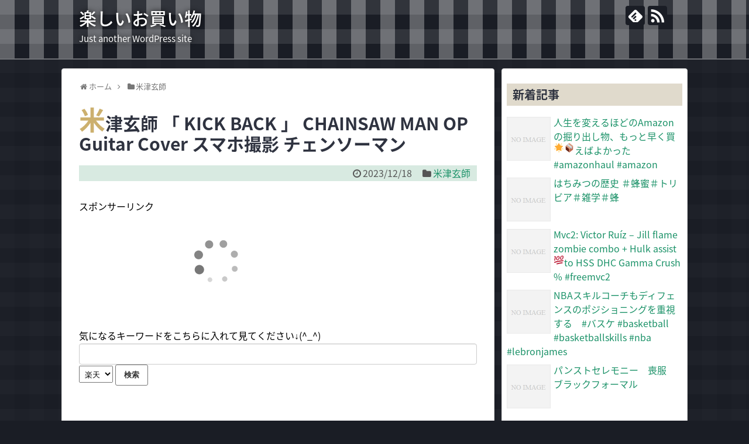

--- FILE ---
content_type: text/html; charset=UTF-8
request_url: https://forexedgemodelreview.com/archives/62301
body_size: 31213
content:
<!DOCTYPE html>
<html lang="ja">
<head>
<meta charset="UTF-8">
  <meta name="viewport" content="width=1280, maximum-scale=1, user-scalable=yes">
<link rel="alternate" type="application/rss+xml" title="楽しいお買い物 RSS Feed" href="https://forexedgemodelreview.com/feed" />
<link rel="pingback" href="https://forexedgemodelreview.com/xmlrpc.php" />
<meta name="description" content="スマートフォン撮影です 「劇場版チェンソーマン レゼ編」の情報に興奮して弾いちゃった 相変わらず上手に弾けないけど ..." />
<meta name="keywords" content="米津玄師" />
<!-- OGP -->
<meta property="og:type" content="article">
<meta property="og:description" content="スマートフォン撮影です 「劇場版チェンソーマン レゼ編」の情報に興奮して弾いちゃった 相変わらず上手に弾けないけど ...">
<meta property="og:title" content="米津玄師 「 KICK BACK 」 CHAINSAW MAN OP Guitar Cover スマホ撮影 チェンソーマン">
<meta property="og:url" content="https://forexedgemodelreview.com/archives/62301">
<meta property="og:image" content="https://img.youtube.com/vi/sDZsX8vbalI/mqdefault.jpg">
<meta property="og:site_name" content="楽しいお買い物">
<meta property="og:locale" content="ja_JP">
<!-- /OGP -->
<!-- Twitter Card -->
<meta name="twitter:card" content="summary">
<meta name="twitter:description" content="スマートフォン撮影です 「劇場版チェンソーマン レゼ編」の情報に興奮して弾いちゃった 相変わらず上手に弾けないけど ...">
<meta name="twitter:title" content="米津玄師 「 KICK BACK 」 CHAINSAW MAN OP Guitar Cover スマホ撮影 チェンソーマン">
<meta name="twitter:url" content="https://forexedgemodelreview.com/archives/62301">
<meta name="twitter:image" content="https://img.youtube.com/vi/sDZsX8vbalI/mqdefault.jpg">
<meta name="twitter:domain" content="forexedgemodelreview.com">
<!-- /Twitter Card -->

<title>米津玄師 「 KICK BACK 」 CHAINSAW MAN OP Guitar Cover スマホ撮影 チェンソーマン</title>
<link rel='dns-prefetch' href='//s.w.org' />
<link rel="alternate" type="application/rss+xml" title="楽しいお買い物 &raquo; フィード" href="https://forexedgemodelreview.com/feed" />
<link rel="alternate" type="application/rss+xml" title="楽しいお買い物 &raquo; コメントフィード" href="https://forexedgemodelreview.com/comments/feed" />
		<script type="text/javascript">
			window._wpemojiSettings = {"baseUrl":"https:\/\/s.w.org\/images\/core\/emoji\/11.2.0\/72x72\/","ext":".png","svgUrl":"https:\/\/s.w.org\/images\/core\/emoji\/11.2.0\/svg\/","svgExt":".svg","source":{"concatemoji":"https:\/\/forexedgemodelreview.com\/wp-includes\/js\/wp-emoji-release.min.js?ver=5.1.19"}};
			!function(e,a,t){var n,r,o,i=a.createElement("canvas"),p=i.getContext&&i.getContext("2d");function s(e,t){var a=String.fromCharCode;p.clearRect(0,0,i.width,i.height),p.fillText(a.apply(this,e),0,0);e=i.toDataURL();return p.clearRect(0,0,i.width,i.height),p.fillText(a.apply(this,t),0,0),e===i.toDataURL()}function c(e){var t=a.createElement("script");t.src=e,t.defer=t.type="text/javascript",a.getElementsByTagName("head")[0].appendChild(t)}for(o=Array("flag","emoji"),t.supports={everything:!0,everythingExceptFlag:!0},r=0;r<o.length;r++)t.supports[o[r]]=function(e){if(!p||!p.fillText)return!1;switch(p.textBaseline="top",p.font="600 32px Arial",e){case"flag":return s([55356,56826,55356,56819],[55356,56826,8203,55356,56819])?!1:!s([55356,57332,56128,56423,56128,56418,56128,56421,56128,56430,56128,56423,56128,56447],[55356,57332,8203,56128,56423,8203,56128,56418,8203,56128,56421,8203,56128,56430,8203,56128,56423,8203,56128,56447]);case"emoji":return!s([55358,56760,9792,65039],[55358,56760,8203,9792,65039])}return!1}(o[r]),t.supports.everything=t.supports.everything&&t.supports[o[r]],"flag"!==o[r]&&(t.supports.everythingExceptFlag=t.supports.everythingExceptFlag&&t.supports[o[r]]);t.supports.everythingExceptFlag=t.supports.everythingExceptFlag&&!t.supports.flag,t.DOMReady=!1,t.readyCallback=function(){t.DOMReady=!0},t.supports.everything||(n=function(){t.readyCallback()},a.addEventListener?(a.addEventListener("DOMContentLoaded",n,!1),e.addEventListener("load",n,!1)):(e.attachEvent("onload",n),a.attachEvent("onreadystatechange",function(){"complete"===a.readyState&&t.readyCallback()})),(n=t.source||{}).concatemoji?c(n.concatemoji):n.wpemoji&&n.twemoji&&(c(n.twemoji),c(n.wpemoji)))}(window,document,window._wpemojiSettings);
		</script>
		<style type="text/css">
img.wp-smiley,
img.emoji {
	display: inline !important;
	border: none !important;
	box-shadow: none !important;
	height: 1em !important;
	width: 1em !important;
	margin: 0 .07em !important;
	vertical-align: -0.1em !important;
	background: none !important;
	padding: 0 !important;
}
</style>
	<link rel='stylesheet' id='simplicity-style-css'  href='https://forexedgemodelreview.com/wp-content/themes/simplicity2/style.css?ver=5.1.19&#038;fver=20181125093541' type='text/css' media='all' />
<link rel='stylesheet' id='responsive-style-css'  href='https://forexedgemodelreview.com/wp-content/themes/simplicity2/css/responsive-pc.css?ver=5.1.19&#038;fver=20181125093543' type='text/css' media='all' />
<link rel='stylesheet' id='skin-style-css'  href='https://forexedgemodelreview.com/wp-content/themes/simplicity2/skins/gingham-chic/style.css?ver=5.1.19&#038;fver=20181125093603' type='text/css' media='all' />
<link rel='stylesheet' id='font-awesome-style-css'  href='https://forexedgemodelreview.com/wp-content/themes/simplicity2/webfonts/css/font-awesome.min.css?ver=5.1.19&#038;fver=20181125093611' type='text/css' media='all' />
<link rel='stylesheet' id='icomoon-style-css'  href='https://forexedgemodelreview.com/wp-content/themes/simplicity2/webfonts/icomoon/style.css?ver=5.1.19&#038;fver=20181125093612' type='text/css' media='all' />
<link rel='stylesheet' id='extension-style-css'  href='https://forexedgemodelreview.com/wp-content/themes/simplicity2/css/extension.css?ver=5.1.19&#038;fver=20181125093542' type='text/css' media='all' />
<style id='extension-style-inline-css' type='text/css'>
@media screen and (max-width:639px){.article br{display:block}}
</style>
<link rel='stylesheet' id='child-style-css'  href='https://forexedgemodelreview.com/wp-content/themes/simplicity2-child/style.css?ver=5.1.19&#038;fver=20181125093614' type='text/css' media='all' />
<link rel='stylesheet' id='print-style-css'  href='https://forexedgemodelreview.com/wp-content/themes/simplicity2/css/print.css?ver=5.1.19&#038;fver=20181125093543' type='text/css' media='print' />
<link rel='stylesheet' id='sns-twitter-type-style-css'  href='https://forexedgemodelreview.com/wp-content/themes/simplicity2/css/sns-twitter-type.css?ver=5.1.19&#038;fver=20181125093543' type='text/css' media='all' />
<link rel='stylesheet' id='wp-block-library-css'  href='https://forexedgemodelreview.com/wp-includes/css/dist/block-library/style.min.css?ver=5.1.19' type='text/css' media='all' />
<script type='text/javascript' src='https://forexedgemodelreview.com/wp-includes/js/jquery/jquery.js?ver=1.12.4'></script>
<script type='text/javascript' src='https://forexedgemodelreview.com/wp-includes/js/jquery/jquery-migrate.min.js?ver=1.4.1'></script>
<link rel="canonical" href="https://forexedgemodelreview.com/archives/62301" />
<link rel='shortlink' href='https://forexedgemodelreview.com/?p=62301' />
<link rel="alternate" type="application/json+oembed" href="https://forexedgemodelreview.com/wp-json/oembed/1.0/embed?url=https%3A%2F%2Fforexedgemodelreview.com%2Farchives%2F62301" />
<link rel="alternate" type="text/xml+oembed" href="https://forexedgemodelreview.com/wp-json/oembed/1.0/embed?url=https%3A%2F%2Fforexedgemodelreview.com%2Farchives%2F62301&#038;format=xml" />
<style>.video-container{max-width:100% !important;}.eye-catch-wrap{display:none !important;}</style></head>
  <body class="post-template-default single single-post postid-62301 single-format-standard categoryid-966" itemscope itemtype="https://schema.org/WebPage">
    <div id="container">

      <!-- header -->
      <header itemscope itemtype="https://schema.org/WPHeader">
        <div id="header" class="clearfix">
          <div id="header-in">

                        <div id="h-top">
              <!-- モバイルメニュー表示用のボタン -->
<div id="mobile-menu">
  <a id="mobile-menu-toggle" href="#"><span class="fa fa-bars fa-2x"></span></a>
</div>

              <div class="alignleft top-title-catchphrase">
                <!-- サイトのタイトル -->
<p id="site-title" itemscope itemtype="https://schema.org/Organization">
  <a href="https://forexedgemodelreview.com/">楽しいお買い物</a></p>
<!-- サイトの概要 -->
<p id="site-description">
  Just another WordPress site</p>
              </div>

              <div class="alignright top-sns-follows">
                                <!-- SNSページ -->
<div class="sns-pages">
<p class="sns-follow-msg">フォローする</p>
<ul class="snsp">
<li class="feedly-page"><a href="//feedly.com/i/subscription/feed/https://forexedgemodelreview.com/feed" target="blank" title="feedlyで更新情報を購読" rel="nofollow"><span class="icon-feedly-logo"></span></a></li><li class="rss-page"><a href="https://forexedgemodelreview.com/feed" target="_blank" title="RSSで更新情報をフォロー" rel="nofollow"><span class="icon-rss-logo"></span></a></li>  </ul>
</div>
                              </div>

            </div><!-- /#h-top -->
          </div><!-- /#header-in -->
        </div><!-- /#header -->
      </header>

      <!-- Navigation -->
<nav itemscope itemtype="https://schema.org/SiteNavigationElement">
  <div id="navi">
      	<div id="navi-in">
      <div class="menu"></div>
    </div><!-- /#navi-in -->
  </div><!-- /#navi -->
</nav>
<!-- /Navigation -->
      <!-- 本体部分 -->
      <div id="body">
        <div id="body-in" class="cf">

          
          <!-- main -->
          <main itemscope itemprop="mainContentOfPage">
            <div id="main" itemscope itemtype="https://schema.org/Blog">
  
  <div id="breadcrumb" class="breadcrumb-category"><div itemtype="http://data-vocabulary.org/Breadcrumb" itemscope="" class="breadcrumb-home"><span class="fa fa-home fa-fw"></span><a href="https://forexedgemodelreview.com" itemprop="url"><span itemprop="title">ホーム</span></a><span class="sp"><span class="fa fa-angle-right"></span></span></div><div itemtype="http://data-vocabulary.org/Breadcrumb" itemscope=""><span class="fa fa-folder fa-fw"></span><a href="https://forexedgemodelreview.com/archives/category/%e7%b1%b3%e6%b4%a5%e7%8e%84%e5%b8%ab" itemprop="url"><span itemprop="title">米津玄師</span></a></div></div><!-- /#breadcrumb -->  <div id="post-62301" class="post-62301 post type-post status-publish format-standard hentry category-966 tag-1356">
  <article class="article">
  
  
  <header>
    <h1 class="entry-title">米津玄師 「 KICK BACK 」 CHAINSAW MAN OP Guitar Cover スマホ撮影 チェンソーマン</h1>
    <p class="post-meta">
            <span class="post-date"><span class="fa fa-clock-o fa-fw"></span><time class="entry-date date published updated" datetime="2023-12-18T23:03:20+09:00">2023/12/18</time></span>
    
      <span class="category"><span class="fa fa-folder fa-fw"></span><a href="https://forexedgemodelreview.com/archives/category/%e7%b1%b3%e6%b4%a5%e7%8e%84%e5%b8%ab" rel="category tag">米津玄師</a></span>

      
      
      
      
      
    </p>

    
    
    
          <div id="pc_ad-2" class="widget-over-article widget_pc_ad">      <div class="ad-space ad-widget">
        <div class="ad-label">スポンサーリンク</div>
        <div class="ad-responsive ad-pc adsense-336"><script type="text/javascript">rakuten_design="slide";rakuten_affiliateId="085369a2.6d9369c1.0d277684.3388087f";rakuten_items="ctsmatch";rakuten_genreId="0";rakuten_size="468x160";rakuten_target="_blank";rakuten_theme="gray";rakuten_border="off";rakuten_auto_mode="on";rakuten_genre_title="off";rakuten_recommend="on";rakuten_ts="1543158784004";</script><script type="text/javascript" src="https://xml.affiliate.rakuten.co.jp/widget/js/rakuten_widget.js"></script>

<br /><br />
気になるキーワードをこちらに入れて見てください↓(^_^)<br />
<form action="https://www.forexedgemodelreview.com/shop2/search.php" method="post" target="_blank">
<input type="text" value="" name="key" accesskey="t" tabindex="1" size="30" style="font-size:16px;" />
<select name="asp" tabindex="2">
<option value="rakuten" selected="selected">楽天</option>
</select>
<input type="submit" value="検索" accesskey="s" tabindex="3" />
</form>
</div>
      </div>
      </div>            </header>

  
  <div id="the-content" class="entry-content">
  <div><img alt="" style="width:1px;height:1px" src="https://img.youtube.com/vi/sDZsX8vbalI/mqdefault.jpg"></div>
<div class="video-container">
<div class='video-click video' data-iframe='&lt;iframe title=&quot;&ccedil;&plusmn;&sup3;&aelig;&acute;&yen;&ccedil;��&aring;&cedil;&laquo; &atilde;�� KICK BACK &atilde;�� CHAINSAW MAN OP Guitar Cover &atilde;�&sup1;&atilde;��&atilde;��&aelig;�&reg;&aring;&frac12;&plusmn; &atilde;��&atilde;�&sect;&atilde;�&sup3;&atilde;�&frac12;&atilde;�&frac14;&atilde;��&atilde;�&sup3;&quot; width=&quot;680&quot; height=&quot;383&quot;   src=&quot;https://www.youtube.com/embed/sDZsX8vbalI?feature=oembed&amp;autoplay=1&quot; frameborder=&quot;0&quot; allow=&quot;accelerometer; autoplay; clipboard-write; encrypted-media; gyroscope; picture-in-picture; web-share&quot; allowfullscreen&gt;&lt;/iframe&gt;' style='position:relative;background: url(https://i.ytimg.com/vi/sDZsX8vbalI/hqdefault.jpg) no-repeat scroll center center / cover' >
<div class='video-title-grad'>
<div class='video-title-text'>米津玄師 「 KICK BACK 」 CHAINSAW MAN OP Guitar Cover スマホ撮影 チェンソーマン</div>
</div>
<div class='video-play'></div>
</div>
</div>
<div>スマートフォン撮影です 「劇場版チェンソーマン レゼ編」の情報に興奮して弾いちゃった 相変わらず上手に弾けないけど &#8230;</div>
  </div>

  <footer>
    <!-- ページリンク -->
          <div id="pc_ad-3" class="widget-under-article widget_pc_ad">      <div class="ad-space ad-widget">
        <div class="ad-label">スポンサーリンク</div>
        <div class="ad-responsive ad-pc adsense-336"><script type="text/javascript">rakuten_design="slide";rakuten_affiliateId="085369a2.6d9369c1.0d277684.3388087f";rakuten_items="ctsmatch";rakuten_genreId="0";rakuten_size="468x160";rakuten_target="_blank";rakuten_theme="gray";rakuten_border="off";rakuten_auto_mode="on";rakuten_genre_title="off";rakuten_recommend="on";rakuten_ts="1543158784004";</script><script type="text/javascript" src="https://xml.affiliate.rakuten.co.jp/widget/js/rakuten_widget.js"></script>

<br /><br />
気になるキーワードをこちらに入れて見てください↓(^_^)<br />
<form action="https://www.forexedgemodelreview.com/shop2/search.php" method="post" target="_blank">
<input type="text" value="" name="key" accesskey="t" tabindex="1" size="30" style="font-size:16px;" />
<select name="asp" tabindex="2">
<option value="rakuten" selected="selected">楽天</option>
</select>
<input type="submit" value="検索" accesskey="s" tabindex="3" />
</form>
</div>
      </div>
      </div>          
      <!-- 文章下広告 -->
                  

    
    <div id="sns-group" class="sns-group sns-group-bottom">
    <div class="sns-buttons sns-buttons-pc">
    <p class="sns-share-msg">シェアする</p>
    <ul class="snsb clearfix">
    <li class="balloon-btn twitter-balloon-btn twitter-balloon-btn-defalt">
  <div class="balloon-btn-set">
    <div class="arrow-box">
      <a href="//twitter.com/search?q=https%3A%2F%2Fforexedgemodelreview.com%2Farchives%2F62301" target="blank" class="arrow-box-link twitter-arrow-box-link" rel="nofollow">
        <span class="social-count twitter-count"><span class="fa fa-comments"></span></span>
      </a>
    </div>
    <a href="https://twitter.com/intent/tweet?text=%E7%B1%B3%E6%B4%A5%E7%8E%84%E5%B8%AB+%E3%80%8C+KICK+BACK+%E3%80%8D+CHAINSAW+MAN+OP+Guitar+Cover+%E3%82%B9%E3%83%9E%E3%83%9B%E6%92%AE%E5%BD%B1+%E3%83%81%E3%82%A7%E3%83%B3%E3%82%BD%E3%83%BC%E3%83%9E%E3%83%B3&amp;url=https%3A%2F%2Fforexedgemodelreview.com%2Farchives%2F62301" target="blank" class="balloon-btn-link twitter-balloon-btn-link twitter-balloon-btn-link-default" rel="nofollow">
      <span class="fa fa-twitter"></span>
              <span class="tweet-label">ツイート</span>
          </a>
  </div>
</li>
        <li class="facebook-btn"><div class="fb-like" data-href="https://forexedgemodelreview.com/archives/62301" data-layout="box_count" data-action="like" data-show-faces="false" data-share="true"></div></li>
            <li class="google-plus-btn"><script type="text/javascript" src="//apis.google.com/js/plusone.js"></script>
      <div class="g-plusone" data-size="tall" data-href="https://forexedgemodelreview.com/archives/62301"></div>
    </li>
            <li class="hatena-btn"> <a href="//b.hatena.ne.jp/entry/https://forexedgemodelreview.com/archives/62301" class="hatena-bookmark-button" data-hatena-bookmark-title="米津玄師 「 KICK BACK 」 CHAINSAW MAN OP Guitar Cover スマホ撮影 チェンソーマン｜楽しいお買い物" data-hatena-bookmark-layout="vertical-large"><img src="//b.st-hatena.com/images/entry-button/button-only.gif" alt="このエントリーをはてなブックマークに追加" style="border: none;" /></a><script type="text/javascript" src="//b.st-hatena.com/js/bookmark_button.js" async="async"></script>
    </li>
            <li class="pocket-btn"><a data-pocket-label="pocket" data-pocket-count="vertical" class="pocket-btn" data-lang="en"></a>
<script type="text/javascript">!function(d,i){if(!d.getElementById(i)){var j=d.createElement("script");j.id=i;j.src="//widgets.getpocket.com/v1/j/btn.js?v=1";var w=d.getElementById(i);d.body.appendChild(j);}}(document,"pocket-btn-js");</script>
    </li>
            <li class="line-btn">
      <a href="//timeline.line.me/social-plugin/share?url=https%3A%2F%2Fforexedgemodelreview.com%2Farchives%2F62301" target="blank" class="line-btn-link" rel="nofollow">
          <img src="https://forexedgemodelreview.com/wp-content/themes/simplicity2/images/line-btn.png" alt="" class="line-btn-img"><img src="https://forexedgemodelreview.com/wp-content/themes/simplicity2/images/line-btn-mini.png" alt="" class="line-btn-img-mini">
        </a>
    </li>
                      </ul>
</div>

    <!-- SNSページ -->
<div class="sns-pages">
<p class="sns-follow-msg">フォローする</p>
<ul class="snsp">
<li class="feedly-page"><a href="//feedly.com/i/subscription/feed/https://forexedgemodelreview.com/feed" target="blank" title="feedlyで更新情報を購読" rel="nofollow"><span class="icon-feedly-logo"></span></a></li><li class="rss-page"><a href="https://forexedgemodelreview.com/feed" target="_blank" title="RSSで更新情報をフォロー" rel="nofollow"><span class="icon-rss-logo"></span></a></li>  </ul>
</div>
    </div>

    
    <p class="footer-post-meta">

            <span class="post-tag"><span class="fa fa-tags fa-fw"></span><a href="https://forexedgemodelreview.com/archives/tag/%e7%b1%b3%e6%b4%a5%e7%8e%84%e5%b8%ab" rel="tag">米津玄師</a></span>
      
      <span class="post-author vcard author"><span class="fa fa-user fa-fw"></span><span class="fn"><a href="https://forexedgemodelreview.com/archives/author/tanooka">admin</a>
</span></span>

      
          </p>
  </footer>
  </article><!-- .article -->
  </div><!-- .post -->

      <div id="under-entry-body">

            <aside id="related-entries">
        <h2>関連記事</h2>
                <article class="related-entry cf">
  <div class="related-entry-thumb">
    <a href="https://forexedgemodelreview.com/archives/38497" title="米津玄師Kenshi Yonezu &#8211; LEMON(女聲粵版) :《斷章》 [小花奴HEYOU改詞系列]">
        <img width="100" height="100" src="https://forexedgemodelreview.com/wp-content/uploads/2020/11/mqdefault-186-100x100.jpg" class="related-entry-thumb-image wp-post-image" alt="" srcset="https://forexedgemodelreview.com/wp-content/uploads/2020/11/mqdefault-186-100x100.jpg 100w, https://forexedgemodelreview.com/wp-content/uploads/2020/11/mqdefault-186-150x150.jpg 150w" sizes="(max-width: 100px) 100vw, 100px" />        </a>
  </div><!-- /.related-entry-thumb -->

  <div class="related-entry-content">
    <header>
      <h3 class="related-entry-title">
        <a href="https://forexedgemodelreview.com/archives/38497" class="related-entry-title-link" title="米津玄師Kenshi Yonezu &#8211; LEMON(女聲粵版) :《斷章》 [小花奴HEYOU改詞系列]">
        米津玄師Kenshi Yonezu &#8211; LEMON(女聲粵版) :《斷章》 [小花奴HEYOU改詞系列]        </a></h3>
    </header>
    <p class="related-entry-snippet">
   

《斷章》 原曲:米津玄師Kenshi Yonezu - LEMON 伴奏:Eddie van der Meer 唱/改詞:小花奴HEYO...</p>

        <footer>
      <p class="related-entry-read"><a href="https://forexedgemodelreview.com/archives/38497">記事を読む</a></p>
    </footer>
    
  </div><!-- /.related-entry-content -->
</article><!-- /.elated-entry -->      <article class="related-entry cf">
  <div class="related-entry-thumb">
    <a href="https://forexedgemodelreview.com/archives/35800" title="【初投稿】～『感電』米津玄師～　歌ってみた/丑飼 愛">
        <img width="100" height="100" src="https://forexedgemodelreview.com/wp-content/uploads/2020/09/mqdefault-485-100x100.jpg" class="related-entry-thumb-image wp-post-image" alt="" srcset="https://forexedgemodelreview.com/wp-content/uploads/2020/09/mqdefault-485-100x100.jpg 100w, https://forexedgemodelreview.com/wp-content/uploads/2020/09/mqdefault-485-150x150.jpg 150w" sizes="(max-width: 100px) 100vw, 100px" />        </a>
  </div><!-- /.related-entry-thumb -->

  <div class="related-entry-content">
    <header>
      <h3 class="related-entry-title">
        <a href="https://forexedgemodelreview.com/archives/35800" class="related-entry-title-link" title="【初投稿】～『感電』米津玄師～　歌ってみた/丑飼 愛">
        【初投稿】～『感電』米津玄師～　歌ってみた/丑飼 愛        </a></h3>
    </header>
    <p class="related-entry-snippet">
   

皆さんはじめまして！ 丑年おうし座生まれの丑飼 愛「うしがい ちか」です！！ 記念すべき初動画は、米津玄師さんの「感電」を歌わせていただ...</p>

        <footer>
      <p class="related-entry-read"><a href="https://forexedgemodelreview.com/archives/35800">記事を読む</a></p>
    </footer>
    
  </div><!-- /.related-entry-content -->
</article><!-- /.elated-entry -->      <article class="related-entry cf">
  <div class="related-entry-thumb">
    <a href="https://forexedgemodelreview.com/archives/48757" title="【ボーカル抽出】 米津玄師 &#8211; 爱丽丝  , Kenshi Yonezu">
        <img src="https://forexedgemodelreview.com/wp-content/themes/simplicity2/images/no-image.png" alt="NO IMAGE" class="no-image related-entry-no-image" srcset="https://forexedgemodelreview.com/wp-content/themes/simplicity2/images/no-image.png 100w" width="100" height="100" sizes="(max-width: 100px) 100vw, 100px" />
        </a>
  </div><!-- /.related-entry-thumb -->

  <div class="related-entry-content">
    <header>
      <h3 class="related-entry-title">
        <a href="https://forexedgemodelreview.com/archives/48757" class="related-entry-title-link" title="【ボーカル抽出】 米津玄師 &#8211; 爱丽丝  , Kenshi Yonezu">
        【ボーカル抽出】 米津玄師 &#8211; 爱丽丝  , Kenshi Yonezu        </a></h3>
    </header>
    <p class="related-entry-snippet">
   

米津玄師 #KenshiYonezu #爱丽丝 #ウィルオウィスプ #ゆめくいしょうじょ #フローライト #アンビリーバーズ #ペトリコ...</p>

        <footer>
      <p class="related-entry-read"><a href="https://forexedgemodelreview.com/archives/48757">記事を読む</a></p>
    </footer>
    
  </div><!-- /.related-entry-content -->
</article><!-- /.elated-entry -->      <article class="related-entry cf">
  <div class="related-entry-thumb">
    <a href="https://forexedgemodelreview.com/archives/59259" title="Sky 星を紡ぐ子どもたち 米津玄師 地球儀">
        <img src="https://forexedgemodelreview.com/wp-content/themes/simplicity2/images/no-image.png" alt="NO IMAGE" class="no-image related-entry-no-image" srcset="https://forexedgemodelreview.com/wp-content/themes/simplicity2/images/no-image.png 100w" width="100" height="100" sizes="(max-width: 100px) 100vw, 100px" />
        </a>
  </div><!-- /.related-entry-thumb -->

  <div class="related-entry-content">
    <header>
      <h3 class="related-entry-title">
        <a href="https://forexedgemodelreview.com/archives/59259" class="related-entry-title-link" title="Sky 星を紡ぐ子どもたち 米津玄師 地球儀">
        Sky 星を紡ぐ子どもたち 米津玄師 地球儀        </a></h3>
    </header>
    <p class="related-entry-snippet">
   

</p>

        <footer>
      <p class="related-entry-read"><a href="https://forexedgemodelreview.com/archives/59259">記事を読む</a></p>
    </footer>
    
  </div><!-- /.related-entry-content -->
</article><!-- /.elated-entry -->      <article class="related-entry cf">
  <div class="related-entry-thumb">
    <a href="https://forexedgemodelreview.com/archives/66011" title="#打上花火 #米津玄師 #烟花 #动漫 #青春 #animecover #anime #daoko #uchiagehanabi #kenshiyonezu">
        <img src="https://forexedgemodelreview.com/wp-content/themes/simplicity2/images/no-image.png" alt="NO IMAGE" class="no-image related-entry-no-image" srcset="https://forexedgemodelreview.com/wp-content/themes/simplicity2/images/no-image.png 100w" width="100" height="100" sizes="(max-width: 100px) 100vw, 100px" />
        </a>
  </div><!-- /.related-entry-thumb -->

  <div class="related-entry-content">
    <header>
      <h3 class="related-entry-title">
        <a href="https://forexedgemodelreview.com/archives/66011" class="related-entry-title-link" title="#打上花火 #米津玄師 #烟花 #动漫 #青春 #animecover #anime #daoko #uchiagehanabi #kenshiyonezu">
        #打上花火 #米津玄師 #烟花 #动漫 #青春 #animecover #anime #daoko #uchiagehanabi #kenshiyonezu        </a></h3>
    </header>
    <p class="related-entry-snippet">
   

</p>

        <footer>
      <p class="related-entry-read"><a href="https://forexedgemodelreview.com/archives/66011">記事を読む</a></p>
    </footer>
    
  </div><!-- /.related-entry-content -->
</article><!-- /.elated-entry -->      <article class="related-entry cf">
  <div class="related-entry-thumb">
    <a href="https://forexedgemodelreview.com/archives/74701" title="カヴァー　KickBack 　米津玄師">
        <img src="https://forexedgemodelreview.com/wp-content/themes/simplicity2/images/no-image.png" alt="NO IMAGE" class="no-image related-entry-no-image" srcset="https://forexedgemodelreview.com/wp-content/themes/simplicity2/images/no-image.png 100w" width="100" height="100" sizes="(max-width: 100px) 100vw, 100px" />
        </a>
  </div><!-- /.related-entry-thumb -->

  <div class="related-entry-content">
    <header>
      <h3 class="related-entry-title">
        <a href="https://forexedgemodelreview.com/archives/74701" class="related-entry-title-link" title="カヴァー　KickBack 　米津玄師">
        カヴァー　KickBack 　米津玄師        </a></h3>
    </header>
    <p class="related-entry-snippet">
   

</p>

        <footer>
      <p class="related-entry-read"><a href="https://forexedgemodelreview.com/archives/74701">記事を読む</a></p>
    </footer>
    
  </div><!-- /.related-entry-content -->
</article><!-- /.elated-entry -->      <article class="related-entry cf">
  <div class="related-entry-thumb">
    <a href="https://forexedgemodelreview.com/archives/18878" title="米津玄師のLemon歌ってみた">
        <img width="100" height="100" src="https://forexedgemodelreview.com/wp-content/uploads/2019/11/mqdefault-394-100x100.jpg" class="related-entry-thumb-image wp-post-image" alt="" srcset="https://forexedgemodelreview.com/wp-content/uploads/2019/11/mqdefault-394-100x100.jpg 100w, https://forexedgemodelreview.com/wp-content/uploads/2019/11/mqdefault-394-150x150.jpg 150w" sizes="(max-width: 100px) 100vw, 100px" />        </a>
  </div><!-- /.related-entry-thumb -->

  <div class="related-entry-content">
    <header>
      <h3 class="related-entry-title">
        <a href="https://forexedgemodelreview.com/archives/18878" class="related-entry-title-link" title="米津玄師のLemon歌ってみた">
        米津玄師のLemon歌ってみた        </a></h3>
    </header>
    <p class="related-entry-snippet">
   

耳を澄ましてください！ チャンネル登録お願いします&#x1f97a;関連ツイート











</p>

        <footer>
      <p class="related-entry-read"><a href="https://forexedgemodelreview.com/archives/18878">記事を読む</a></p>
    </footer>
    
  </div><!-- /.related-entry-content -->
</article><!-- /.elated-entry -->      <article class="related-entry cf">
  <div class="related-entry-thumb">
    <a href="https://forexedgemodelreview.com/archives/66576" title="【米津玄師】Lemon 歌ってみた ver.manjiro">
        <img src="https://forexedgemodelreview.com/wp-content/themes/simplicity2/images/no-image.png" alt="NO IMAGE" class="no-image related-entry-no-image" srcset="https://forexedgemodelreview.com/wp-content/themes/simplicity2/images/no-image.png 100w" width="100" height="100" sizes="(max-width: 100px) 100vw, 100px" />
        </a>
  </div><!-- /.related-entry-thumb -->

  <div class="related-entry-content">
    <header>
      <h3 class="related-entry-title">
        <a href="https://forexedgemodelreview.com/archives/66576" class="related-entry-title-link" title="【米津玄師】Lemon 歌ってみた ver.manjiro">
        【米津玄師】Lemon 歌ってみた ver.manjiro        </a></h3>
    </header>
    <p class="related-entry-snippet">
   

music : "Lemon" - 米津玄師.</p>

        <footer>
      <p class="related-entry-read"><a href="https://forexedgemodelreview.com/archives/66576">記事を読む</a></p>
    </footer>
    
  </div><!-- /.related-entry-content -->
</article><!-- /.elated-entry -->      <article class="related-entry cf">
  <div class="related-entry-thumb">
    <a href="https://forexedgemodelreview.com/archives/64197" title="米津玄師『地球儀』　きものやんcover">
        <img src="https://forexedgemodelreview.com/wp-content/themes/simplicity2/images/no-image.png" alt="NO IMAGE" class="no-image related-entry-no-image" srcset="https://forexedgemodelreview.com/wp-content/themes/simplicity2/images/no-image.png 100w" width="100" height="100" sizes="(max-width: 100px) 100vw, 100px" />
        </a>
  </div><!-- /.related-entry-thumb -->

  <div class="related-entry-content">
    <header>
      <h3 class="related-entry-title">
        <a href="https://forexedgemodelreview.com/archives/64197" class="related-entry-title-link" title="米津玄師『地球儀』　きものやんcover">
        米津玄師『地球儀』　きものやんcover        </a></h3>
    </header>
    <p class="related-entry-snippet">
   

米津玄師さんの『地球儀』をカバー。 何もかも包んでくれるような名曲。 偶然撮影できた、ある日の空の模様と ある日の船旅の ...</p>

        <footer>
      <p class="related-entry-read"><a href="https://forexedgemodelreview.com/archives/64197">記事を読む</a></p>
    </footer>
    
  </div><!-- /.related-entry-content -->
</article><!-- /.elated-entry -->      <article class="related-entry cf">
  <div class="related-entry-thumb">
    <a href="https://forexedgemodelreview.com/archives/64410" title="ガチヘリ落としたらウジャウジャと敵が押し寄せてくるが米津玄師（本物）なので１ｖ４を制す">
        <img src="https://forexedgemodelreview.com/wp-content/themes/simplicity2/images/no-image.png" alt="NO IMAGE" class="no-image related-entry-no-image" srcset="https://forexedgemodelreview.com/wp-content/themes/simplicity2/images/no-image.png 100w" width="100" height="100" sizes="(max-width: 100px) 100vw, 100px" />
        </a>
  </div><!-- /.related-entry-thumb -->

  <div class="related-entry-content">
    <header>
      <h3 class="related-entry-title">
        <a href="https://forexedgemodelreview.com/archives/64410" class="related-entry-title-link" title="ガチヘリ落としたらウジャウジャと敵が押し寄せてくるが米津玄師（本物）なので１ｖ４を制す">
        ガチヘリ落としたらウジャウジャと敵が押し寄せてくるが米津玄師（本物）なので１ｖ４を制す        </a></h3>
    </header>
    <p class="related-entry-snippet">
   

３１ 長時間配信してると脳死歌しちゃう ・雪辱の...... 《Rustafied》の系列に新実装された”SOLO ONLY”の公式サー...</p>

        <footer>
      <p class="related-entry-read"><a href="https://forexedgemodelreview.com/archives/64410">記事を読む</a></p>
    </footer>
    
  </div><!-- /.related-entry-content -->
</article><!-- /.elated-entry -->  
  <br style="clear:both;">      </aside><!-- #related-entries -->
      


        <!-- 広告 -->
                  
      
      <!-- post navigation -->
<div class="navigation">
      <div class="prev"><a href="https://forexedgemodelreview.com/archives/62300" rel="prev"><span class="fa fa-arrow-left fa-2x pull-left"></span>きょうのラテ&#x1f308;#ゴールデンレトリバー #愛犬#トイレシートいたずら#ペットシーツ食べる#ブラッシング</a></div>
      <div class="next"><a href="https://forexedgemodelreview.com/archives/62302" rel="next"><span class="fa fa-arrow-right fa-2x pull-left"></span>TWICEサナ、クリスマスは「キャリーケースの整理整頓」日本に来るための準備！現実的なクリスマストーク　「TWICE SANA イヴ・サンローラン・ボーテ ジャパン アンバサダー就任会見」</a></div>
  </div>
<!-- /post navigation -->
      <!-- comment area -->
<div id="comment-area">
	<aside></aside></div>
<!-- /comment area -->      </div>
    
            </div><!-- /#main -->
          </main>
        <!-- sidebar -->
<div id="sidebar" role="complementary">
    
  <div id="sidebar-widget">
  <!-- ウイジェット -->
                <aside id="new_popular-2" class="widget widget_new_popular">          <h3 class="widget_title sidebar_widget_title">新着記事</h3>          <ul class="new-entrys">
<li class="new-entry">
  <div class="new-entry-thumb">
      <a href="https://forexedgemodelreview.com/archives/79014" class="new-entry-image" title="人生を変えるほどのAmazonの掘り出し物、もっと早く買えばよかった&#x1f31f;&#x1f4e6; #amazonhaul #amazon"><img src="https://forexedgemodelreview.com/wp-content/themes/simplicity2/images/no-image.png" alt="NO IMAGE" class="no-image new-list-no-image" /></a>
    </div><!-- /.new-entry-thumb -->

  <div class="new-entry-content">
    <a href="https://forexedgemodelreview.com/archives/79014" class="new-entry-title" title="人生を変えるほどのAmazonの掘り出し物、もっと早く買えばよかった&#x1f31f;&#x1f4e6; #amazonhaul #amazon">人生を変えるほどのAmazonの掘り出し物、もっと早く買えばよかった&#x1f31f;&#x1f4e6; #amazonhaul #amazon</a>
  </div><!-- /.new-entry-content -->

</li><!-- /.new-entry -->
<li class="new-entry">
  <div class="new-entry-thumb">
      <a href="https://forexedgemodelreview.com/archives/79013" class="new-entry-image" title="はちみつの歴史   ＃蜂蜜＃トリビア＃雑学＃蜂"><img src="https://forexedgemodelreview.com/wp-content/themes/simplicity2/images/no-image.png" alt="NO IMAGE" class="no-image new-list-no-image" /></a>
    </div><!-- /.new-entry-thumb -->

  <div class="new-entry-content">
    <a href="https://forexedgemodelreview.com/archives/79013" class="new-entry-title" title="はちみつの歴史   ＃蜂蜜＃トリビア＃雑学＃蜂">はちみつの歴史   ＃蜂蜜＃トリビア＃雑学＃蜂</a>
  </div><!-- /.new-entry-content -->

</li><!-- /.new-entry -->
<li class="new-entry">
  <div class="new-entry-thumb">
      <a href="https://forexedgemodelreview.com/archives/79012" class="new-entry-image" title="Mvc2: Victor Ruíz &#8211; Jill flame zombie combo + Hulk assist to HSS DHC Gamma Crush &#x1f4af;% #freemvc2"><img src="https://forexedgemodelreview.com/wp-content/themes/simplicity2/images/no-image.png" alt="NO IMAGE" class="no-image new-list-no-image" /></a>
    </div><!-- /.new-entry-thumb -->

  <div class="new-entry-content">
    <a href="https://forexedgemodelreview.com/archives/79012" class="new-entry-title" title="Mvc2: Victor Ruíz &#8211; Jill flame zombie combo + Hulk assist to HSS DHC Gamma Crush &#x1f4af;% #freemvc2">Mvc2: Victor Ruíz &#8211; Jill flame zombie combo + Hulk assist to HSS DHC Gamma Crush &#x1f4af;% #freemvc2</a>
  </div><!-- /.new-entry-content -->

</li><!-- /.new-entry -->
<li class="new-entry">
  <div class="new-entry-thumb">
      <a href="https://forexedgemodelreview.com/archives/79011" class="new-entry-image" title="NBAスキルコーチもディフェンスのポジショニングを重視する　#バスケ #basketball #basketballskills #nba #lebronjames"><img src="https://forexedgemodelreview.com/wp-content/themes/simplicity2/images/no-image.png" alt="NO IMAGE" class="no-image new-list-no-image" /></a>
    </div><!-- /.new-entry-thumb -->

  <div class="new-entry-content">
    <a href="https://forexedgemodelreview.com/archives/79011" class="new-entry-title" title="NBAスキルコーチもディフェンスのポジショニングを重視する　#バスケ #basketball #basketballskills #nba #lebronjames">NBAスキルコーチもディフェンスのポジショニングを重視する　#バスケ #basketball #basketballskills #nba #lebronjames</a>
  </div><!-- /.new-entry-content -->

</li><!-- /.new-entry -->
<li class="new-entry">
  <div class="new-entry-thumb">
      <a href="https://forexedgemodelreview.com/archives/79010" class="new-entry-image" title="パンストセレモニー　喪服　ブラックフォーマル"><img src="https://forexedgemodelreview.com/wp-content/themes/simplicity2/images/no-image.png" alt="NO IMAGE" class="no-image new-list-no-image" /></a>
    </div><!-- /.new-entry-thumb -->

  <div class="new-entry-content">
    <a href="https://forexedgemodelreview.com/archives/79010" class="new-entry-title" title="パンストセレモニー　喪服　ブラックフォーマル">パンストセレモニー　喪服　ブラックフォーマル</a>
  </div><!-- /.new-entry-content -->

</li><!-- /.new-entry -->
</ul>
<div class="clear"></div>
        </aside>          <aside id="search-2" class="widget widget_search"><form method="get" id="searchform" action="https://forexedgemodelreview.com/">
	<input type="text" placeholder="ブログ内を検索" name="s" id="s">
	<input type="submit" id="searchsubmit" value="">
</form></aside>		<aside id="recent-posts-2" class="widget widget_recent_entries">		<h3 class="widget_title sidebar_widget_title">最近の投稿</h3>		<ul>
											<li>
					<a href="https://forexedgemodelreview.com/archives/79014">人生を変えるほどのAmazonの掘り出し物、もっと早く買えばよかった&#x1f31f;&#x1f4e6; #amazonhaul #amazon</a>
									</li>
											<li>
					<a href="https://forexedgemodelreview.com/archives/79013">はちみつの歴史   ＃蜂蜜＃トリビア＃雑学＃蜂</a>
									</li>
											<li>
					<a href="https://forexedgemodelreview.com/archives/79012">Mvc2: Victor Ruíz &#8211; Jill flame zombie combo + Hulk assist to HSS DHC Gamma Crush &#x1f4af;% #freemvc2</a>
									</li>
											<li>
					<a href="https://forexedgemodelreview.com/archives/79011">NBAスキルコーチもディフェンスのポジショニングを重視する　#バスケ #basketball #basketballskills #nba #lebronjames</a>
									</li>
											<li>
					<a href="https://forexedgemodelreview.com/archives/79010">パンストセレモニー　喪服　ブラックフォーマル</a>
									</li>
					</ul>
		</aside><aside id="archives-2" class="widget widget_archive"><h3 class="widget_title sidebar_widget_title">アーカイブ</h3>		<ul>
				<li><a href='https://forexedgemodelreview.com/archives/date/2025/11'>2025年11月</a></li>
	<li><a href='https://forexedgemodelreview.com/archives/date/2025/10'>2025年10月</a></li>
	<li><a href='https://forexedgemodelreview.com/archives/date/2025/09'>2025年9月</a></li>
	<li><a href='https://forexedgemodelreview.com/archives/date/2025/08'>2025年8月</a></li>
	<li><a href='https://forexedgemodelreview.com/archives/date/2025/07'>2025年7月</a></li>
	<li><a href='https://forexedgemodelreview.com/archives/date/2025/06'>2025年6月</a></li>
	<li><a href='https://forexedgemodelreview.com/archives/date/2025/05'>2025年5月</a></li>
	<li><a href='https://forexedgemodelreview.com/archives/date/2025/04'>2025年4月</a></li>
	<li><a href='https://forexedgemodelreview.com/archives/date/2025/03'>2025年3月</a></li>
	<li><a href='https://forexedgemodelreview.com/archives/date/2025/02'>2025年2月</a></li>
	<li><a href='https://forexedgemodelreview.com/archives/date/2025/01'>2025年1月</a></li>
	<li><a href='https://forexedgemodelreview.com/archives/date/2024/12'>2024年12月</a></li>
	<li><a href='https://forexedgemodelreview.com/archives/date/2024/11'>2024年11月</a></li>
	<li><a href='https://forexedgemodelreview.com/archives/date/2024/10'>2024年10月</a></li>
	<li><a href='https://forexedgemodelreview.com/archives/date/2024/09'>2024年9月</a></li>
	<li><a href='https://forexedgemodelreview.com/archives/date/2024/08'>2024年8月</a></li>
	<li><a href='https://forexedgemodelreview.com/archives/date/2024/07'>2024年7月</a></li>
	<li><a href='https://forexedgemodelreview.com/archives/date/2024/06'>2024年6月</a></li>
	<li><a href='https://forexedgemodelreview.com/archives/date/2024/05'>2024年5月</a></li>
	<li><a href='https://forexedgemodelreview.com/archives/date/2024/04'>2024年4月</a></li>
	<li><a href='https://forexedgemodelreview.com/archives/date/2024/03'>2024年3月</a></li>
	<li><a href='https://forexedgemodelreview.com/archives/date/2024/02'>2024年2月</a></li>
	<li><a href='https://forexedgemodelreview.com/archives/date/2024/01'>2024年1月</a></li>
	<li><a href='https://forexedgemodelreview.com/archives/date/2023/12'>2023年12月</a></li>
	<li><a href='https://forexedgemodelreview.com/archives/date/2023/11'>2023年11月</a></li>
	<li><a href='https://forexedgemodelreview.com/archives/date/2023/10'>2023年10月</a></li>
	<li><a href='https://forexedgemodelreview.com/archives/date/2023/09'>2023年9月</a></li>
	<li><a href='https://forexedgemodelreview.com/archives/date/2023/08'>2023年8月</a></li>
	<li><a href='https://forexedgemodelreview.com/archives/date/2023/07'>2023年7月</a></li>
	<li><a href='https://forexedgemodelreview.com/archives/date/2023/06'>2023年6月</a></li>
	<li><a href='https://forexedgemodelreview.com/archives/date/2023/05'>2023年5月</a></li>
	<li><a href='https://forexedgemodelreview.com/archives/date/2023/04'>2023年4月</a></li>
	<li><a href='https://forexedgemodelreview.com/archives/date/2023/03'>2023年3月</a></li>
	<li><a href='https://forexedgemodelreview.com/archives/date/2023/02'>2023年2月</a></li>
	<li><a href='https://forexedgemodelreview.com/archives/date/2023/01'>2023年1月</a></li>
	<li><a href='https://forexedgemodelreview.com/archives/date/2022/12'>2022年12月</a></li>
	<li><a href='https://forexedgemodelreview.com/archives/date/2022/11'>2022年11月</a></li>
	<li><a href='https://forexedgemodelreview.com/archives/date/2022/10'>2022年10月</a></li>
	<li><a href='https://forexedgemodelreview.com/archives/date/2022/09'>2022年9月</a></li>
	<li><a href='https://forexedgemodelreview.com/archives/date/2022/08'>2022年8月</a></li>
	<li><a href='https://forexedgemodelreview.com/archives/date/2022/07'>2022年7月</a></li>
	<li><a href='https://forexedgemodelreview.com/archives/date/2022/06'>2022年6月</a></li>
	<li><a href='https://forexedgemodelreview.com/archives/date/2022/05'>2022年5月</a></li>
	<li><a href='https://forexedgemodelreview.com/archives/date/2022/04'>2022年4月</a></li>
	<li><a href='https://forexedgemodelreview.com/archives/date/2022/03'>2022年3月</a></li>
	<li><a href='https://forexedgemodelreview.com/archives/date/2022/02'>2022年2月</a></li>
	<li><a href='https://forexedgemodelreview.com/archives/date/2022/01'>2022年1月</a></li>
	<li><a href='https://forexedgemodelreview.com/archives/date/2021/12'>2021年12月</a></li>
	<li><a href='https://forexedgemodelreview.com/archives/date/2021/11'>2021年11月</a></li>
	<li><a href='https://forexedgemodelreview.com/archives/date/2021/10'>2021年10月</a></li>
	<li><a href='https://forexedgemodelreview.com/archives/date/2021/09'>2021年9月</a></li>
	<li><a href='https://forexedgemodelreview.com/archives/date/2021/08'>2021年8月</a></li>
	<li><a href='https://forexedgemodelreview.com/archives/date/2021/07'>2021年7月</a></li>
	<li><a href='https://forexedgemodelreview.com/archives/date/2021/06'>2021年6月</a></li>
	<li><a href='https://forexedgemodelreview.com/archives/date/2021/05'>2021年5月</a></li>
	<li><a href='https://forexedgemodelreview.com/archives/date/2021/04'>2021年4月</a></li>
	<li><a href='https://forexedgemodelreview.com/archives/date/2021/03'>2021年3月</a></li>
	<li><a href='https://forexedgemodelreview.com/archives/date/2021/02'>2021年2月</a></li>
	<li><a href='https://forexedgemodelreview.com/archives/date/2021/01'>2021年1月</a></li>
	<li><a href='https://forexedgemodelreview.com/archives/date/2020/12'>2020年12月</a></li>
	<li><a href='https://forexedgemodelreview.com/archives/date/2020/11'>2020年11月</a></li>
	<li><a href='https://forexedgemodelreview.com/archives/date/2020/10'>2020年10月</a></li>
	<li><a href='https://forexedgemodelreview.com/archives/date/2020/09'>2020年9月</a></li>
	<li><a href='https://forexedgemodelreview.com/archives/date/2020/08'>2020年8月</a></li>
	<li><a href='https://forexedgemodelreview.com/archives/date/2020/07'>2020年7月</a></li>
	<li><a href='https://forexedgemodelreview.com/archives/date/2020/06'>2020年6月</a></li>
	<li><a href='https://forexedgemodelreview.com/archives/date/2020/05'>2020年5月</a></li>
	<li><a href='https://forexedgemodelreview.com/archives/date/2020/04'>2020年4月</a></li>
	<li><a href='https://forexedgemodelreview.com/archives/date/2020/03'>2020年3月</a></li>
	<li><a href='https://forexedgemodelreview.com/archives/date/2020/02'>2020年2月</a></li>
	<li><a href='https://forexedgemodelreview.com/archives/date/2020/01'>2020年1月</a></li>
	<li><a href='https://forexedgemodelreview.com/archives/date/2019/12'>2019年12月</a></li>
	<li><a href='https://forexedgemodelreview.com/archives/date/2019/11'>2019年11月</a></li>
	<li><a href='https://forexedgemodelreview.com/archives/date/2019/10'>2019年10月</a></li>
	<li><a href='https://forexedgemodelreview.com/archives/date/2019/09'>2019年9月</a></li>
	<li><a href='https://forexedgemodelreview.com/archives/date/2019/08'>2019年8月</a></li>
	<li><a href='https://forexedgemodelreview.com/archives/date/2019/07'>2019年7月</a></li>
	<li><a href='https://forexedgemodelreview.com/archives/date/2019/06'>2019年6月</a></li>
	<li><a href='https://forexedgemodelreview.com/archives/date/2019/05'>2019年5月</a></li>
	<li><a href='https://forexedgemodelreview.com/archives/date/2019/04'>2019年4月</a></li>
	<li><a href='https://forexedgemodelreview.com/archives/date/2019/03'>2019年3月</a></li>
	<li><a href='https://forexedgemodelreview.com/archives/date/2019/02'>2019年2月</a></li>
	<li><a href='https://forexedgemodelreview.com/archives/date/2019/01'>2019年1月</a></li>
	<li><a href='https://forexedgemodelreview.com/archives/date/2018/12'>2018年12月</a></li>
	<li><a href='https://forexedgemodelreview.com/archives/date/2018/11'>2018年11月</a></li>
		</ul>
			</aside><aside id="categories-2" class="widget widget_categories"><h3 class="widget_title sidebar_widget_title">カテゴリー</h3>		<ul>
				<li class="cat-item cat-item-517"><a href="https://forexedgemodelreview.com/archives/category/1000%e5%86%86" title="1000円">1000円</a>
</li>
	<li class="cat-item cat-item-868"><a href="https://forexedgemodelreview.com/archives/category/3ce" title="3ce">3ce</a>
</li>
	<li class="cat-item cat-item-959"><a href="https://forexedgemodelreview.com/archives/category/a4" title="a4">a4</a>
</li>
	<li class="cat-item cat-item-316"><a href="https://forexedgemodelreview.com/archives/category/adidas" title="adidas">adidas</a>
</li>
	<li class="cat-item cat-item-561"><a href="https://forexedgemodelreview.com/archives/category/airpods" title="airpods">airpods</a>
</li>
	<li class="cat-item cat-item-560"><a href="https://forexedgemodelreview.com/archives/category/bts" title="bts">bts</a>
</li>
	<li class="cat-item cat-item-909"><a href="https://forexedgemodelreview.com/archives/category/coach" title="coach">coach</a>
</li>
	<li class="cat-item cat-item-644"><a href="https://forexedgemodelreview.com/archives/category/coca" title="coca">coca</a>
</li>
	<li class="cat-item cat-item-326"><a href="https://forexedgemodelreview.com/archives/category/dhc" title="dhc">dhc</a>
</li>
	<li class="cat-item cat-item-848"><a href="https://forexedgemodelreview.com/archives/category/dholic" title="dholic">dholic</a>
</li>
	<li class="cat-item cat-item-936"><a href="https://forexedgemodelreview.com/archives/category/dvd%e3%83%97%e3%83%ac%e3%83%bc%e3%83%a4%e3%83%bc" title="dvdプレーヤー">dvdプレーヤー</a>
</li>
	<li class="cat-item cat-item-603"><a href="https://forexedgemodelreview.com/archives/category/g-shock" title="g-shock">g-shock</a>
</li>
	<li class="cat-item cat-item-462"><a href="https://forexedgemodelreview.com/archives/category/gucci" title="gucci">gucci</a>
</li>
	<li class="cat-item cat-item-461"><a href="https://forexedgemodelreview.com/archives/category/hdmi%e3%82%b1%e3%83%bc%e3%83%96%e3%83%ab" title="hdmiケーブル">hdmiケーブル</a>
</li>
	<li class="cat-item cat-item-953"><a href="https://forexedgemodelreview.com/archives/category/iface" title="iface">iface</a>
</li>
	<li class="cat-item cat-item-338"><a href="https://forexedgemodelreview.com/archives/category/ipad" title="ipad">ipad</a>
</li>
	<li class="cat-item cat-item-293"><a href="https://forexedgemodelreview.com/archives/category/iphone" title="iphone">iphone</a>
</li>
	<li class="cat-item cat-item-585"><a href="https://forexedgemodelreview.com/archives/category/iphone7" title="iphone7">iphone7</a>
</li>
	<li class="cat-item cat-item-272"><a href="https://forexedgemodelreview.com/archives/category/iphone7%e3%82%b1%e3%83%bc%e3%82%b9" title="iphone7ケース">iphone7ケース</a>
</li>
	<li class="cat-item cat-item-476"><a href="https://forexedgemodelreview.com/archives/category/iphone8" title="iphone8">iphone8</a>
</li>
	<li class="cat-item cat-item-635"><a href="https://forexedgemodelreview.com/archives/category/iphonex" title="iphonex">iphonex</a>
</li>
	<li class="cat-item cat-item-594"><a href="https://forexedgemodelreview.com/archives/category/iphonexr" title="iphonexr">iphonexr</a>
</li>
	<li class="cat-item cat-item-196"><a href="https://forexedgemodelreview.com/archives/category/iphone%e3%82%b1%e3%83%bc%e3%82%b9" title="iphoneケース">iphoneケース</a>
</li>
	<li class="cat-item cat-item-8"><a href="https://forexedgemodelreview.com/archives/category/iris60th" title="iris60th">iris60th</a>
</li>
	<li class="cat-item cat-item-970"><a href="https://forexedgemodelreview.com/archives/category/jenni" title="jenni">jenni</a>
</li>
	<li class="cat-item cat-item-803"><a href="https://forexedgemodelreview.com/archives/category/led" title="led">led</a>
</li>
	<li class="cat-item cat-item-931"><a href="https://forexedgemodelreview.com/archives/category/lee" title="lee">lee</a>
</li>
	<li class="cat-item cat-item-960"><a href="https://forexedgemodelreview.com/archives/category/ma-1" title="ma-1">ma-1</a>
</li>
	<li class="cat-item cat-item-796"><a href="https://forexedgemodelreview.com/archives/category/microsd" title="microsd">microsd</a>
</li>
	<li class="cat-item cat-item-882"><a href="https://forexedgemodelreview.com/archives/category/n" title="n.">n.</a>
</li>
	<li class="cat-item cat-item-489"><a href="https://forexedgemodelreview.com/archives/category/news" title="news">news</a>
</li>
	<li class="cat-item cat-item-141"><a href="https://forexedgemodelreview.com/archives/category/nike" title="nike">nike</a>
</li>
	<li class="cat-item cat-item-556"><a href="https://forexedgemodelreview.com/archives/category/ps4" title="ps4">ps4</a>
</li>
	<li class="cat-item cat-item-669"><a href="https://forexedgemodelreview.com/archives/category/rmk" title="rmk">rmk</a>
</li>
	<li class="cat-item cat-item-35"><a href="https://forexedgemodelreview.com/archives/category/sale" title="sale">sale</a>
</li>
	<li class="cat-item cat-item-218"><a href="https://forexedgemodelreview.com/archives/category/sd%e3%82%ab%e3%83%bc%e3%83%89" title="sdカード">sdカード</a>
</li>
	<li class="cat-item cat-item-329"><a href="https://forexedgemodelreview.com/archives/category/sk2" title="sk2">sk2</a>
</li>
	<li class="cat-item cat-item-515"><a href="https://forexedgemodelreview.com/archives/category/ssd" title="ssd">ssd</a>
</li>
	<li class="cat-item cat-item-189"><a href="https://forexedgemodelreview.com/archives/category/supreme" title="supreme">supreme</a>
</li>
	<li class="cat-item cat-item-348"><a href="https://forexedgemodelreview.com/archives/category/switch" title="switch">switch</a>
</li>
	<li class="cat-item cat-item-292"><a href="https://forexedgemodelreview.com/archives/category/tower" title="tower">tower</a>
</li>
	<li class="cat-item cat-item-102"><a href="https://forexedgemodelreview.com/archives/category/ts0111" title="ts0111">ts0111</a>
</li>
	<li class="cat-item cat-item-798"><a href="https://forexedgemodelreview.com/archives/category/twice" title="twice">twice</a>
</li>
	<li class="cat-item cat-item-170"><a href="https://forexedgemodelreview.com/archives/category/t%e3%82%b7%e3%83%a3%e3%83%84" title="tシャツ">tシャツ</a>
</li>
	<li class="cat-item cat-item-347"><a href="https://forexedgemodelreview.com/archives/category/ugg" title="ugg">ugg</a>
</li>
	<li class="cat-item cat-item-652"><a href="https://forexedgemodelreview.com/archives/category/usb" title="usb">usb</a>
</li>
	<li class="cat-item cat-item-208"><a href="https://forexedgemodelreview.com/archives/category/usb%e3%83%a1%e3%83%a2%e3%83%aa" title="usbメモリ">usbメモリ</a>
</li>
	<li class="cat-item cat-item-487"><a href="https://forexedgemodelreview.com/archives/category/vans" title="vans">vans</a>
</li>
	<li class="cat-item cat-item-706"><a href="https://forexedgemodelreview.com/archives/category/worldista" title="worldista">worldista</a>
</li>
	<li class="cat-item cat-item-312"><a href="https://forexedgemodelreview.com/archives/category/%e3%81%84%e3%81%a1%e3%81%94" title="いちご">いちご</a>
</li>
	<li class="cat-item cat-item-660"><a href="https://forexedgemodelreview.com/archives/category/%e3%81%86%e3%81%95%e3%81%8e" title="うさぎ">うさぎ</a>
</li>
	<li class="cat-item cat-item-913"><a href="https://forexedgemodelreview.com/archives/category/%e3%81%86%e3%81%aa%e3%81%8e" title="うなぎ">うなぎ</a>
</li>
	<li class="cat-item cat-item-589"><a href="https://forexedgemodelreview.com/archives/category/%e3%81%88%e3%81%94%e3%81%be%e6%b2%b9" title="えごま油">えごま油</a>
</li>
	<li class="cat-item cat-item-709"><a href="https://forexedgemodelreview.com/archives/category/%e3%81%8a%e3%81%8b%e3%82%89%e3%82%af%e3%83%83%e3%82%ad%e3%83%bc" title="おからクッキー">おからクッキー</a>
</li>
	<li class="cat-item cat-item-216"><a href="https://forexedgemodelreview.com/archives/category/%e3%81%8a%e3%81%8b%e3%82%89%e3%83%91%e3%82%a6%e3%83%80%e3%83%bc" title="おからパウダー">おからパウダー</a>
</li>
	<li class="cat-item cat-item-103"><a href="https://forexedgemodelreview.com/archives/category/%e3%81%8a%e3%81%97%e3%82%8a%e3%81%b5%e3%81%8d" title="おしりふき">おしりふき</a>
</li>
	<li class="cat-item cat-item-620"><a href="https://forexedgemodelreview.com/archives/category/%e3%81%8a%e3%82%80%e3%81%a4" title="おむつ">おむつ</a>
</li>
	<li class="cat-item cat-item-237"><a href="https://forexedgemodelreview.com/archives/category/%e3%81%8a%e3%82%80%e3%81%a4%e3%82%b1%e3%83%bc%e3%82%ad" title="おむつケーキ">おむつケーキ</a>
</li>
	<li class="cat-item cat-item-283"><a href="https://forexedgemodelreview.com/archives/category/%e3%81%8a%e5%90%8d%e5%89%8d%e3%82%b7%e3%83%bc%e3%83%ab" title="お名前シール">お名前シール</a>
</li>
	<li class="cat-item cat-item-785"><a href="https://forexedgemodelreview.com/archives/category/%e3%81%8a%e5%90%8d%e5%89%8d%e3%82%b9%e3%82%bf%e3%83%b3%e3%83%97" title="お名前スタンプ">お名前スタンプ</a>
</li>
	<li class="cat-item cat-item-717"><a href="https://forexedgemodelreview.com/archives/category/%e3%81%8a%e5%bc%81%e5%bd%93%e7%ae%b1" title="お弁当箱">お弁当箱</a>
</li>
	<li class="cat-item cat-item-541"><a href="https://forexedgemodelreview.com/archives/category/%e3%81%8a%e7%b1%b3" title="お米">お米</a>
</li>
	<li class="cat-item cat-item-359"><a href="https://forexedgemodelreview.com/archives/category/%e3%81%8a%e8%8c%b6" title="お茶">お茶</a>
</li>
	<li class="cat-item cat-item-321"><a href="https://forexedgemodelreview.com/archives/category/%e3%81%8a%e8%8f%93%e5%ad%90" title="お菓子">お菓子</a>
</li>
	<li class="cat-item cat-item-317"><a href="https://forexedgemodelreview.com/archives/category/%e3%81%8a%e8%a9%a6%e3%81%97" title="お試し">お試し</a>
</li>
	<li class="cat-item cat-item-893"><a href="https://forexedgemodelreview.com/archives/category/%e3%81%8a%e8%b2%a1%e5%b8%83%e3%83%9d%e3%82%b7%e3%82%a7%e3%83%83%e3%83%88" title="お財布ポシェット">お財布ポシェット</a>
</li>
	<li class="cat-item cat-item-2"><a href="https://forexedgemodelreview.com/archives/category/%e3%81%8a%e8%b2%b7%e3%81%84%e7%89%a9" >お買い物</a>
</li>
	<li class="cat-item cat-item-668"><a href="https://forexedgemodelreview.com/archives/category/%e3%81%8f%e3%82%8b%e3%81%bf" title="くるみ">くるみ</a>
</li>
	<li class="cat-item cat-item-128"><a href="https://forexedgemodelreview.com/archives/category/%e3%81%93%e3%81%9f%e3%81%a4" title="こたつ">こたつ</a>
</li>
	<li class="cat-item cat-item-367"><a href="https://forexedgemodelreview.com/archives/category/%e3%81%93%e3%81%9f%e3%81%a4%e5%b8%83%e5%9b%a3" title="こたつ布団">こたつ布団</a>
</li>
	<li class="cat-item cat-item-695"><a href="https://forexedgemodelreview.com/archives/category/%e3%81%99%e3%81%ae%e3%81%93%e3%83%99%e3%83%83%e3%83%89" title="すのこベッド">すのこベッド</a>
</li>
	<li class="cat-item cat-item-398"><a href="https://forexedgemodelreview.com/archives/category/%e3%81%99%e3%81%bf%e3%81%a3%e3%82%b3%e3%81%90%e3%82%89%e3%81%97" title="すみっコぐらし">すみっコぐらし</a>
</li>
	<li class="cat-item cat-item-55"><a href="https://forexedgemodelreview.com/archives/category/%e3%81%9d%e3%81%ae%e3%81%be%e3%81%be%e4%bd%bf%e3%81%88%e3%82%8b%e3%82%82%e3%81%a1%e9%ba%a6" title="そのまま使えるもち麦">そのまま使えるもち麦</a>
</li>
	<li class="cat-item cat-item-818"><a href="https://forexedgemodelreview.com/archives/category/%e3%81%ae%e3%82%8a" title="のり">のり</a>
</li>
	<li class="cat-item cat-item-403"><a href="https://forexedgemodelreview.com/archives/category/%e3%81%af%e3%81%a1%e3%81%bf%e3%81%a4" title="はちみつ">はちみつ</a>
</li>
	<li class="cat-item cat-item-954"><a href="https://forexedgemodelreview.com/archives/category/%e3%81%b2%e3%81%aa%e4%ba%ba%e5%bd%a2" title="ひな人形">ひな人形</a>
</li>
	<li class="cat-item cat-item-834"><a href="https://forexedgemodelreview.com/archives/category/%e3%81%b5%e3%82%8a%e3%81%8b%e3%81%91" title="ふりかけ">ふりかけ</a>
</li>
	<li class="cat-item cat-item-777"><a href="https://forexedgemodelreview.com/archives/category/%e3%81%be%e3%81%a4%e3%81%92%e7%be%8e%e5%ae%b9%e6%b6%b2" title="まつげ美容液">まつげ美容液</a>
</li>
	<li class="cat-item cat-item-372"><a href="https://forexedgemodelreview.com/archives/category/%e3%81%be%e3%81%aa%e6%9d%bf" title="まな板">まな板</a>
</li>
	<li class="cat-item cat-item-13"><a href="https://forexedgemodelreview.com/archives/category/%e3%81%bf%e3%81%8b%e3%82%93" title="みかん">みかん</a>
</li>
	<li class="cat-item cat-item-7"><a href="https://forexedgemodelreview.com/archives/category/%e3%82%82%e3%81%a1%e9%ba%a6" title="もち麦">もち麦</a>
</li>
	<li class="cat-item cat-item-70"><a href="https://forexedgemodelreview.com/archives/category/%e3%82%82%e3%81%a1%e9%ba%a6%e3%81%86%e3%81%a9%e3%82%93" title="もち麦うどん">もち麦うどん</a>
</li>
	<li class="cat-item cat-item-423"><a href="https://forexedgemodelreview.com/archives/category/%e3%82%82%e3%81%a4%e9%8d%8b" title="もつ鍋">もつ鍋</a>
</li>
	<li class="cat-item cat-item-231"><a href="https://forexedgemodelreview.com/archives/category/%e3%82%8a%e3%82%93%e3%81%94" title="りんご">りんご</a>
</li>
	<li class="cat-item cat-item-234"><a href="https://forexedgemodelreview.com/archives/category/%e3%82%a2%e3%82%a4%e3%82%b3%e3%82%b9" title="アイコス">アイコス</a>
</li>
	<li class="cat-item cat-item-526"><a href="https://forexedgemodelreview.com/archives/category/%e3%82%a2%e3%82%a4%e3%82%b3%e3%82%b93" title="アイコス3">アイコス3</a>
</li>
	<li class="cat-item cat-item-404"><a href="https://forexedgemodelreview.com/archives/category/%e3%82%a2%e3%82%a4%e3%82%b7%e3%83%a3%e3%83%89%e3%82%a6" title="アイシャドウ">アイシャドウ</a>
</li>
	<li class="cat-item cat-item-747"><a href="https://forexedgemodelreview.com/archives/category/%e3%82%a2%e3%82%a4%e3%83%a9%e3%82%a4%e3%83%8a%e3%83%bc" title="アイライナー">アイライナー</a>
</li>
	<li class="cat-item cat-item-754"><a href="https://forexedgemodelreview.com/archives/category/%e3%82%a2%e3%82%a4%e3%83%aa%e3%82%b9%e3%82%aa%e3%83%bc%e3%83%a4%e3%83%9e" title="アイリスオーヤマ">アイリスオーヤマ</a>
</li>
	<li class="cat-item cat-item-618"><a href="https://forexedgemodelreview.com/archives/category/%e3%82%a2%e3%82%a4%e3%83%ad%e3%83%b3" title="アイロン">アイロン</a>
</li>
	<li class="cat-item cat-item-844"><a href="https://forexedgemodelreview.com/archives/category/%e3%82%a2%e3%82%a4%e3%83%ad%e3%83%b3%e5%8f%b0" title="アイロン台">アイロン台</a>
</li>
	<li class="cat-item cat-item-116"><a href="https://forexedgemodelreview.com/archives/category/%e3%82%a2%e3%82%a6%e3%82%bf%e3%83%bc" title="アウター">アウター</a>
</li>
	<li class="cat-item cat-item-26"><a href="https://forexedgemodelreview.com/archives/category/%e3%82%a2%e3%82%a6%e3%83%88%e3%83%ac%e3%83%83%e3%83%88" title="アウトレット">アウトレット</a>
</li>
	<li class="cat-item cat-item-319"><a href="https://forexedgemodelreview.com/archives/category/%e3%82%a2%e3%82%b7%e3%83%83%e3%82%af%e3%82%b9" title="アシックス">アシックス</a>
</li>
	<li class="cat-item cat-item-737"><a href="https://forexedgemodelreview.com/archives/category/%e3%82%a2%e3%82%bf%e3%83%83%e3%82%af" title="アタック">アタック</a>
</li>
	<li class="cat-item cat-item-38"><a href="https://forexedgemodelreview.com/archives/category/%e3%82%a2%e3%83%87%e3%82%a3%e3%83%80%e3%82%b9" title="アディダス">アディダス</a>
</li>
	<li class="cat-item cat-item-307"><a href="https://forexedgemodelreview.com/archives/category/%e3%82%a2%e3%83%aa%e3%82%a8%e3%83%bc%e3%83%ab" title="アリエール">アリエール</a>
</li>
	<li class="cat-item cat-item-730"><a href="https://forexedgemodelreview.com/archives/category/%e3%82%a2%e3%83%ab%e3%83%90%e3%83%a0" title="アルバム">アルバム</a>
</li>
	<li class="cat-item cat-item-424"><a href="https://forexedgemodelreview.com/archives/category/%e3%82%a2%e3%83%ad%e3%83%9e%e3%82%aa%e3%82%a4%e3%83%ab" title="アロマオイル">アロマオイル</a>
</li>
	<li class="cat-item cat-item-557"><a href="https://forexedgemodelreview.com/archives/category/%e3%82%a2%e3%83%ad%e3%83%9e%e3%83%87%e3%82%a3%e3%83%95%e3%83%a5%e3%83%bc%e3%82%b6%e3%83%bc" title="アロマディフューザー">アロマディフューザー</a>
</li>
	<li class="cat-item cat-item-93"><a href="https://forexedgemodelreview.com/archives/category/%e3%82%a2%e3%83%b3%e3%83%80%e3%83%bc%e3%82%a2%e3%83%bc%e3%83%9e%e3%83%bc" title="アンダーアーマー">アンダーアーマー</a>
</li>
	<li class="cat-item cat-item-920"><a href="https://forexedgemodelreview.com/archives/category/%e3%82%a2%e3%83%b3%e3%83%86%e3%82%a3%e3%82%ab" title="アンティカ">アンティカ</a>
</li>
	<li class="cat-item cat-item-764"><a href="https://forexedgemodelreview.com/archives/category/%e3%82%a2%e3%83%b3%e3%83%86%e3%82%a3%e3%83%bc%e3%82%af" title="アンティーク">アンティーク</a>
</li>
	<li class="cat-item cat-item-221"><a href="https://forexedgemodelreview.com/archives/category/%e3%82%a2%e3%83%b3%e3%83%91%e3%83%b3%e3%83%9e%e3%83%b3" title="アンパンマン">アンパンマン</a>
</li>
	<li class="cat-item cat-item-207"><a href="https://forexedgemodelreview.com/archives/category/%e3%82%a2%e3%83%bc%e3%83%a2%e3%83%b3%e3%83%89" title="アーモンド">アーモンド</a>
</li>
	<li class="cat-item cat-item-492"><a href="https://forexedgemodelreview.com/archives/category/%e3%82%a4%e3%83%83%e3%82%bf%e3%83%a9" title="イッタラ">イッタラ</a>
</li>
	<li class="cat-item cat-item-113"><a href="https://forexedgemodelreview.com/archives/category/%e3%82%a4%e3%83%a4%e3%83%9b%e3%83%b3" title="イヤホン">イヤホン</a>
</li>
	<li class="cat-item cat-item-120"><a href="https://forexedgemodelreview.com/archives/category/%e3%82%a4%e3%83%a4%e3%83%aa%e3%83%b3%e3%82%b0" title="イヤリング">イヤリング</a>
</li>
	<li class="cat-item cat-item-419"><a href="https://forexedgemodelreview.com/archives/category/%e3%82%a4%e3%83%ab%e3%83%93%e3%82%be%e3%83%b3%e3%83%86" title="イルビゾンテ">イルビゾンテ</a>
</li>
	<li class="cat-item cat-item-998"><a href="https://forexedgemodelreview.com/archives/category/%e3%82%a4%e3%83%b3%e3%82%af" title="インク">インク</a>
</li>
	<li class="cat-item cat-item-716"><a href="https://forexedgemodelreview.com/archives/category/%e3%82%a4%e3%83%b3%e3%82%bd%e3%83%bc%e3%83%ab" title="インソール">インソール</a>
</li>
	<li class="cat-item cat-item-466"><a href="https://forexedgemodelreview.com/archives/category/%e3%82%a4%e3%83%b3%e3%83%8a%e3%83%bc" title="インナー">インナー</a>
</li>
	<li class="cat-item cat-item-778"><a href="https://forexedgemodelreview.com/archives/category/%e3%82%a4%e3%83%bc%e3%82%b6%e3%83%83%e3%82%ab%e3%83%9e%e3%83%8b%e3%82%a2" title="イーザッカマニア">イーザッカマニア</a>
</li>
	<li class="cat-item cat-item-691"><a href="https://forexedgemodelreview.com/archives/category/%e3%82%a6%e3%82%a3%e3%83%83%e3%82%b0" title="ウィッグ">ウィッグ</a>
</li>
	<li class="cat-item cat-item-503"><a href="https://forexedgemodelreview.com/archives/category/%e3%82%a6%e3%82%a4%e3%83%b3%e3%83%89%e3%83%96%e3%83%ac%e3%83%bc%e3%82%ab%e3%83%bc" title="ウインドブレーカー">ウインドブレーカー</a>
</li>
	<li class="cat-item cat-item-642"><a href="https://forexedgemodelreview.com/archives/category/%e3%82%a6%e3%82%a8%e3%82%b9%e3%83%88%e3%83%9d%e3%83%bc%e3%83%81" title="ウエストポーチ">ウエストポーチ</a>
</li>
	<li class="cat-item cat-item-491"><a href="https://forexedgemodelreview.com/archives/category/%e3%82%a6%e3%82%a9%e3%83%bc%e3%83%ab%e3%82%b9%e3%83%86%e3%83%83%e3%82%ab%e3%83%bc" title="ウォールステッカー">ウォールステッカー</a>
</li>
	<li class="cat-item cat-item-904"><a href="https://forexedgemodelreview.com/archives/category/%e3%82%a8%e3%82%a2%e3%83%9e%e3%83%83%e3%82%af%e3%82%b9" title="エアマックス">エアマックス</a>
</li>
	<li class="cat-item cat-item-458"><a href="https://forexedgemodelreview.com/archives/category/%e3%82%a8%e3%82%a2%e3%83%9e%e3%83%83%e3%82%af%e3%82%b990" title="エアマックス90">エアマックス90</a>
</li>
	<li class="cat-item cat-item-472"><a href="https://forexedgemodelreview.com/archives/category/%e3%82%a8%e3%82%a2%e3%83%9e%e3%83%83%e3%82%af%e3%82%b995" title="エアマックス95">エアマックス95</a>
</li>
	<li class="cat-item cat-item-588"><a href="https://forexedgemodelreview.com/archives/category/%e3%82%a8%e3%82%af%e3%82%a8%e3%83%ab" title="エクエル">エクエル</a>
</li>
	<li class="cat-item cat-item-306"><a href="https://forexedgemodelreview.com/archives/category/%e3%82%a8%e3%82%b3%e3%83%90%e3%83%83%e3%82%b0" title="エコバッグ">エコバッグ</a>
</li>
	<li class="cat-item cat-item-683"><a href="https://forexedgemodelreview.com/archives/category/%e3%82%a8%e3%83%81%e3%83%a5%e3%83%bc%e3%83%89%e3%83%8f%e3%82%a6%e3%82%b9" title="エチュードハウス">エチュードハウス</a>
</li>
	<li class="cat-item cat-item-939"><a href="https://forexedgemodelreview.com/archives/category/%e3%82%a8%e3%83%8c%e3%83%89%e3%83%83%e3%83%88" title="エヌドット">エヌドット</a>
</li>
	<li class="cat-item cat-item-82"><a href="https://forexedgemodelreview.com/archives/category/%e3%82%a8%e3%83%97%e3%83%ad%e3%83%b3" title="エプロン">エプロン</a>
</li>
	<li class="cat-item cat-item-719"><a href="https://forexedgemodelreview.com/archives/category/%e3%82%a8%e3%83%9e%e3%83%bc%e3%83%ab" title="エマール">エマール</a>
</li>
	<li class="cat-item cat-item-435"><a href="https://forexedgemodelreview.com/archives/category/%e3%82%a8%e3%83%ab%e3%83%99%e3%82%b7%e3%83%a3%e3%83%97%e3%83%aa%e3%82%a8" title="エルベシャプリエ">エルベシャプリエ</a>
</li>
	<li class="cat-item cat-item-254"><a href="https://forexedgemodelreview.com/archives/category/%e3%82%a8%e3%83%ab%e3%83%a1%e3%82%b9" title="エルメス">エルメス</a>
</li>
	<li class="cat-item cat-item-693"><a href="https://forexedgemodelreview.com/archives/category/%e3%82%a8%e3%83%bc%e3%82%b9%e3%82%b3%e3%83%b3%e3%83%90%e3%83%83%e3%83%887" title="エースコンバット7">エースコンバット7</a>
</li>
	<li class="cat-item cat-item-847"><a href="https://forexedgemodelreview.com/archives/category/%e3%82%aa%e3%82%a4%e3%83%ab" title="オイル">オイル</a>
</li>
	<li class="cat-item cat-item-379"><a href="https://forexedgemodelreview.com/archives/category/%e3%82%aa%e3%82%ad%e3%82%b7%e3%82%af%e3%83%aa%e3%83%bc%e3%83%b3" title="オキシクリーン">オキシクリーン</a>
</li>
	<li class="cat-item cat-item-829"><a href="https://forexedgemodelreview.com/archives/category/%e3%82%aa%e3%83%83%e3%82%af%e3%82%b9" title="オックス">オックス</a>
</li>
	<li class="cat-item cat-item-715"><a href="https://forexedgemodelreview.com/archives/category/%e3%82%aa%e3%83%8b%e3%83%84%e3%82%ab%e3%82%bf%e3%82%a4%e3%82%ac%e3%83%bc" title="オニツカタイガー">オニツカタイガー</a>
</li>
	<li class="cat-item cat-item-948"><a href="https://forexedgemodelreview.com/archives/category/%e3%82%aa%e3%83%95%e3%82%a3%e3%82%b9%e3%83%81%e3%82%a7%e3%82%a2" title="オフィスチェア">オフィスチェア</a>
</li>
	<li class="cat-item cat-item-417"><a href="https://forexedgemodelreview.com/archives/category/%e3%82%aa%e3%83%a0%e3%83%84" title="オムツ">オムツ</a>
</li>
	<li class="cat-item cat-item-502"><a href="https://forexedgemodelreview.com/archives/category/%e3%82%aa%e3%83%aa%e3%83%bc%e3%83%96%e3%82%aa%e3%82%a4%e3%83%ab" title="オリーブオイル">オリーブオイル</a>
</li>
	<li class="cat-item cat-item-993"><a href="https://forexedgemodelreview.com/archives/category/%e3%82%aa%e3%83%ac%e3%83%b3%e3%82%b8" title="オレンジ">オレンジ</a>
</li>
	<li class="cat-item cat-item-532"><a href="https://forexedgemodelreview.com/archives/category/%e3%82%aa%e3%83%bc%e3%82%af%e3%83%aa%e3%83%bc" title="オークリー">オークリー</a>
</li>
	<li class="cat-item cat-item-685"><a href="https://forexedgemodelreview.com/archives/category/%e3%82%aa%e3%83%bc%e3%83%96%e3%83%b3%e3%83%88%e3%83%bc%e3%82%b9%e3%82%bf%e3%83%bc" title="オーブントースター">オーブントースター</a>
</li>
	<li class="cat-item cat-item-712"><a href="https://forexedgemodelreview.com/archives/category/%e3%82%aa%e3%83%bc%e3%83%96%e3%83%b3%e3%83%ac%e3%83%b3%e3%82%b8" title="オーブンレンジ">オーブンレンジ</a>
</li>
	<li class="cat-item cat-item-741"><a href="https://forexedgemodelreview.com/archives/category/%e3%82%aa%e3%83%bc%e3%83%ab%e3%82%a4%e3%83%b3%e3%83%af%e3%83%b3" title="オールインワン">オールインワン</a>
</li>
	<li class="cat-item cat-item-624"><a href="https://forexedgemodelreview.com/archives/category/%e3%82%ab%e3%82%a4%e3%83%ad" title="カイロ">カイロ</a>
</li>
	<li class="cat-item cat-item-876"><a href="https://forexedgemodelreview.com/archives/category/%e3%82%ab%e3%82%bb%e3%83%83%e3%83%88%e3%82%b3%e3%83%b3%e3%83%ad" title="カセットコンロ">カセットコンロ</a>
</li>
	<li class="cat-item cat-item-267"><a href="https://forexedgemodelreview.com/archives/category/%e3%82%ab%e3%82%bf%e3%83%ad%e3%82%b0%e3%82%ae%e3%83%95%e3%83%88" title="カタログギフト">カタログギフト</a>
</li>
	<li class="cat-item cat-item-376"><a href="https://forexedgemodelreview.com/archives/category/%e3%82%ab%e3%83%8a%e3%83%80%e3%82%b0%e3%83%bc%e3%82%b9" title="カナダグース">カナダグース</a>
</li>
	<li class="cat-item cat-item-355"><a href="https://forexedgemodelreview.com/archives/category/%e3%82%ab%e3%83%8b" title="カニ">カニ</a>
</li>
	<li class="cat-item cat-item-934"><a href="https://forexedgemodelreview.com/archives/category/%e3%82%ab%e3%83%90%e3%83%bc" title="カバー">カバー</a>
</li>
	<li class="cat-item cat-item-58"><a href="https://forexedgemodelreview.com/archives/category/%e3%82%ab%e3%83%a9%e3%82%b3%e3%83%b3" title="カラコン">カラコン</a>
</li>
	<li class="cat-item cat-item-130"><a href="https://forexedgemodelreview.com/archives/category/%e3%82%ab%e3%83%a9%e3%83%bc%e3%83%9c%e3%83%83%e3%82%af%e3%82%b9" title="カラーボックス">カラーボックス</a>
</li>
	<li class="cat-item cat-item-562"><a href="https://forexedgemodelreview.com/archives/category/%e3%82%ab%e3%83%ab%e3%83%86%e3%82%a3%e3%82%a8" title="カルティエ">カルティエ</a>
</li>
	<li class="cat-item cat-item-583"><a href="https://forexedgemodelreview.com/archives/category/%e3%82%ab%e3%83%ac%e3%83%b3%e3%83%80%e3%83%bc" title="カレンダー">カレンダー</a>
</li>
	<li class="cat-item cat-item-415"><a href="https://forexedgemodelreview.com/archives/category/%e3%82%ab%e3%83%ac%e3%83%bc" title="カレー">カレー</a>
</li>
	<li class="cat-item cat-item-884"><a href="https://forexedgemodelreview.com/archives/category/%e3%82%ab%e3%83%ad%e3%83%aa%e3%83%9f%e3%83%83%e3%83%88" title="カロリミット">カロリミット</a>
</li>
	<li class="cat-item cat-item-63"><a href="https://forexedgemodelreview.com/archives/category/%e3%82%ab%e3%83%bc%e3%83%86%e3%83%b3" title="カーテン">カーテン</a>
</li>
	<li class="cat-item cat-item-72"><a href="https://forexedgemodelreview.com/archives/category/%e3%82%ab%e3%83%bc%e3%83%87%e3%82%a3%e3%82%ac%e3%83%b3" title="カーディガン">カーディガン</a>
</li>
	<li class="cat-item cat-item-92"><a href="https://forexedgemodelreview.com/archives/category/%e3%82%ab%e3%83%bc%e3%83%89%e3%82%b1%e3%83%bc%e3%82%b9" title="カードケース">カードケース</a>
</li>
	<li class="cat-item cat-item-227"><a href="https://forexedgemodelreview.com/archives/category/%e3%82%ab%e3%83%bc%e3%83%9a%e3%83%83%e3%83%88" title="カーペット">カーペット</a>
</li>
	<li class="cat-item cat-item-400"><a href="https://forexedgemodelreview.com/archives/category/%e3%82%ac%e3%83%bc%e3%82%bc" title="ガーゼ">ガーゼ</a>
</li>
	<li class="cat-item cat-item-789"><a href="https://forexedgemodelreview.com/archives/category/%e3%82%ac%e3%83%bc%e3%83%89%e3%83%ab" title="ガードル">ガードル</a>
</li>
	<li class="cat-item cat-item-172"><a href="https://forexedgemodelreview.com/archives/category/%e3%82%ad%e3%83%83%e3%82%ba" title="キッズ">キッズ</a>
</li>
	<li class="cat-item cat-item-860"><a href="https://forexedgemodelreview.com/archives/category/%e3%82%ad%e3%83%83%e3%83%81%e3%83%b3%e3%82%ab%e3%82%a6%e3%83%b3%e3%82%bf%e3%83%bc" title="キッチンカウンター">キッチンカウンター</a>
</li>
	<li class="cat-item cat-item-303"><a href="https://forexedgemodelreview.com/archives/category/%e3%82%ad%e3%83%83%e3%83%81%e3%83%b3%e3%83%9a%e3%83%bc%e3%83%91%e3%83%bc" title="キッチンペーパー">キッチンペーパー</a>
</li>
	<li class="cat-item cat-item-134"><a href="https://forexedgemodelreview.com/archives/category/%e3%82%ad%e3%83%83%e3%83%81%e3%83%b3%e3%83%9e%e3%83%83%e3%83%88" title="キッチンマット">キッチンマット</a>
</li>
	<li class="cat-item cat-item-670"><a href="https://forexedgemodelreview.com/archives/category/%e3%82%ad%e3%83%83%e3%83%81%e3%83%b3%e3%83%af%e3%82%b4%e3%83%b3" title="キッチンワゴン">キッチンワゴン</a>
</li>
	<li class="cat-item cat-item-714"><a href="https://forexedgemodelreview.com/archives/category/%e3%82%ad%e3%83%86%e3%82%a3" title="キティ">キティ</a>
</li>
	<li class="cat-item cat-item-220"><a href="https://forexedgemodelreview.com/archives/category/%e3%82%ad%e3%83%a3%e3%82%b5%e3%83%aa%e3%83%b3%e3%82%b3%e3%83%86%e3%83%bc%e3%82%b8" title="キャサリンコテージ">キャサリンコテージ</a>
</li>
	<li class="cat-item cat-item-273"><a href="https://forexedgemodelreview.com/archives/category/%e3%82%ad%e3%83%a3%e3%83%83%e3%83%88%e3%82%bf%e3%83%af%e3%83%bc" title="キャットタワー">キャットタワー</a>
</li>
	<li class="cat-item cat-item-263"><a href="https://forexedgemodelreview.com/archives/category/%e3%82%ad%e3%83%a3%e3%83%83%e3%83%97" title="キャップ">キャップ</a>
</li>
	<li class="cat-item cat-item-123"><a href="https://forexedgemodelreview.com/archives/category/%e3%82%ad%e3%83%a3%e3%83%aa%e3%83%bc%e3%82%b1%e3%83%bc%e3%82%b9" title="キャリーケース">キャリーケース</a>
</li>
	<li class="cat-item cat-item-412"><a href="https://forexedgemodelreview.com/archives/category/%e3%82%ad%e3%83%a3%e3%83%aa%e3%83%bc%e3%83%90%e3%83%83%e3%82%b0" title="キャリーバッグ">キャリーバッグ</a>
</li>
	<li class="cat-item cat-item-793"><a href="https://forexedgemodelreview.com/archives/category/%e3%82%ad%e3%83%a3%e3%83%ad%e3%82%a6%e3%82%a7%e3%82%a4" title="キャロウェイ">キャロウェイ</a>
</li>
	<li class="cat-item cat-item-524"><a href="https://forexedgemodelreview.com/archives/category/%e3%82%ad%e3%83%a3%e3%83%b3%e3%83%a1%e3%82%a4%e3%82%af" title="キャンメイク">キャンメイク</a>
</li>
	<li class="cat-item cat-item-195"><a href="https://forexedgemodelreview.com/archives/category/%e3%82%ad%e3%83%a5%e3%83%ac%e3%83%ab" title="キュレル">キュレル</a>
</li>
	<li class="cat-item cat-item-226"><a href="https://forexedgemodelreview.com/archives/category/%e3%82%ad%e3%83%ab%e3%83%86%e3%82%a3%e3%83%b3%e3%82%b0" title="キルティング">キルティング</a>
</li>
	<li class="cat-item cat-item-728"><a href="https://forexedgemodelreview.com/archives/category/%e3%82%ad%e3%83%b3%e3%82%b0%e3%83%80%e3%83%a0%e3%83%8f%e3%83%bc%e3%83%84" title="キングダムハーツ">キングダムハーツ</a>
</li>
	<li class="cat-item cat-item-193"><a href="https://forexedgemodelreview.com/archives/category/%e3%82%ad%e3%83%b3%e3%82%b0%e3%83%80%e3%83%a0%e3%83%8f%e3%83%bc%e3%83%843" title="キングダムハーツ3">キングダムハーツ3</a>
</li>
	<li class="cat-item cat-item-108"><a href="https://forexedgemodelreview.com/archives/category/%e3%82%ad%e3%83%bc%e3%82%b1%e3%83%bc%e3%82%b9" title="キーケース">キーケース</a>
</li>
	<li class="cat-item cat-item-247"><a href="https://forexedgemodelreview.com/archives/category/%e3%82%ad%e3%83%bc%e3%83%9b%e3%83%ab%e3%83%80%e3%83%bc" title="キーホルダー">キーホルダー</a>
</li>
	<li class="cat-item cat-item-165"><a href="https://forexedgemodelreview.com/archives/category/%e3%82%ae%e3%83%95%e3%83%88" title="ギフト">ギフト</a>
</li>
	<li class="cat-item cat-item-816"><a href="https://forexedgemodelreview.com/archives/category/%e3%82%af%e3%82%a8%e3%83%b3%e9%85%b8" title="クエン酸">クエン酸</a>
</li>
	<li class="cat-item cat-item-786"><a href="https://forexedgemodelreview.com/archives/category/%e3%82%af%e3%83%83%e3%82%ad%e3%83%bc" title="クッキー">クッキー</a>
</li>
	<li class="cat-item cat-item-160"><a href="https://forexedgemodelreview.com/archives/category/%e3%82%af%e3%83%83%e3%82%b7%e3%83%a7%e3%83%b3" title="クッション">クッション</a>
</li>
	<li class="cat-item cat-item-573"><a href="https://forexedgemodelreview.com/archives/category/%e3%82%af%e3%83%83%e3%82%b7%e3%83%a7%e3%83%b3%e3%82%ab%e3%83%90%e3%83%bc" title="クッションカバー">クッションカバー</a>
</li>
	<li class="cat-item cat-item-182"><a href="https://forexedgemodelreview.com/archives/category/%e3%82%af%e3%83%aa%e3%82%b9%e3%82%bf%e3%83%ab%e3%82%ac%e3%82%a4%e3%82%b6%e3%83%bc" title="クリスタルガイザー">クリスタルガイザー</a>
</li>
	<li class="cat-item cat-item-828"><a href="https://forexedgemodelreview.com/archives/category/%e3%82%af%e3%83%aa%e3%83%83%e3%83%97" title="クリップ">クリップ</a>
</li>
	<li class="cat-item cat-item-857"><a href="https://forexedgemodelreview.com/archives/category/%e3%82%af%e3%83%aa%e3%83%8b%e3%83%bc%e3%82%af" title="クリニーク">クリニーク</a>
</li>
	<li class="cat-item cat-item-85"><a href="https://forexedgemodelreview.com/archives/category/%e3%82%af%e3%83%ac%e3%83%99%e3%83%aa%e3%83%b3" title="クレベリン">クレベリン</a>
</li>
	<li class="cat-item cat-item-434"><a href="https://forexedgemodelreview.com/archives/category/%e3%82%af%e3%83%ac%e3%83%b3%e3%82%b8%e3%83%b3%e3%82%b0" title="クレンジング">クレンジング</a>
</li>
	<li class="cat-item cat-item-210"><a href="https://forexedgemodelreview.com/archives/category/%e3%82%af%e3%83%ad%e3%83%83%e3%82%af%e3%82%b9" title="クロックス">クロックス</a>
</li>
	<li class="cat-item cat-item-794"><a href="https://forexedgemodelreview.com/archives/category/%e3%82%af%e3%83%ad%e3%83%a0%e3%83%8f%e3%83%bc%e3%83%84" title="クロムハーツ">クロムハーツ</a>
</li>
	<li class="cat-item cat-item-280"><a href="https://forexedgemodelreview.com/archives/category/%e3%82%af%e3%83%bc%e3%83%9d%e3%83%b3" title="クーポン">クーポン</a>
</li>
	<li class="cat-item cat-item-598"><a href="https://forexedgemodelreview.com/archives/category/%e3%82%b0%e3%83%83%e3%83%81" title="グッチ">グッチ</a>
</li>
	<li class="cat-item cat-item-770"><a href="https://forexedgemodelreview.com/archives/category/%e3%82%b0%e3%83%ac%e3%83%bc" title="グレー">グレー</a>
</li>
	<li class="cat-item cat-item-290"><a href="https://forexedgemodelreview.com/archives/category/%e3%82%b0%e3%83%ad%e3%83%bc%e3%83%96" title="グローブ">グローブ</a>
</li>
	<li class="cat-item cat-item-278"><a href="https://forexedgemodelreview.com/archives/category/%e3%82%b1%e3%82%a4%e3%83%88%e3%82%b9%e3%83%9a%e3%83%bc%e3%83%89" title="ケイトスペード">ケイトスペード</a>
</li>
	<li class="cat-item cat-item-799"><a href="https://forexedgemodelreview.com/archives/category/%e3%82%b1%e3%83%88%e3%83%ab" title="ケトル">ケトル</a>
</li>
	<li class="cat-item cat-item-553"><a href="https://forexedgemodelreview.com/archives/category/%e3%82%b1%e3%83%a9%e3%82%b9%e3%82%bf%e3%83%bc%e3%82%bc" title="ケラスターゼ">ケラスターゼ</a>
</li>
	<li class="cat-item cat-item-674"><a href="https://forexedgemodelreview.com/archives/category/%e3%82%b1%e3%83%bc%e3%82%ad" title="ケーキ">ケーキ</a>
</li>
	<li class="cat-item cat-item-416"><a href="https://forexedgemodelreview.com/archives/category/%e3%82%b1%e3%83%bc%e3%82%b9" title="ケース">ケース</a>
</li>
	<li class="cat-item cat-item-830"><a href="https://forexedgemodelreview.com/archives/category/%e3%82%b2%e3%83%aa%e3%83%a9" title="ゲリラ">ゲリラ</a>
</li>
	<li class="cat-item cat-item-533"><a href="https://forexedgemodelreview.com/archives/category/%e3%82%b3%e3%82%a4%e3%83%b3%e3%82%b1%e3%83%bc%e3%82%b9" title="コインケース">コインケース</a>
</li>
	<li class="cat-item cat-item-391"><a href="https://forexedgemodelreview.com/archives/category/%e3%82%b3%e3%82%b5%e3%83%bc%e3%82%b8%e3%83%a5" title="コサージュ">コサージュ</a>
</li>
	<li class="cat-item cat-item-534"><a href="https://forexedgemodelreview.com/archives/category/%e3%82%b3%e3%82%b9%e3%83%97%e3%83%ac" title="コスプレ">コスプレ</a>
</li>
	<li class="cat-item cat-item-633"><a href="https://forexedgemodelreview.com/archives/category/%e3%82%b3%e3%82%b9%e3%83%a1%e3%83%87%e3%82%b3%e3%83%ab%e3%83%86" title="コスメデコルテ">コスメデコルテ</a>
</li>
	<li class="cat-item cat-item-543"><a href="https://forexedgemodelreview.com/archives/category/%e3%82%b3%e3%83%83%e3%83%88%e3%83%b3" title="コットン">コットン</a>
</li>
	<li class="cat-item cat-item-690"><a href="https://forexedgemodelreview.com/archives/category/%e3%82%b3%e3%83%a9%e3%83%bc%e3%82%b2%e3%83%b3" title="コラーゲン">コラーゲン</a>
</li>
	<li class="cat-item cat-item-393"><a href="https://forexedgemodelreview.com/archives/category/%e3%82%b3%e3%83%ad%e3%83%b3%e3%83%93%e3%82%a2" title="コロンビア">コロンビア</a>
</li>
	<li class="cat-item cat-item-626"><a href="https://forexedgemodelreview.com/archives/category/%e3%82%b3%e3%83%b3%e3%82%af%e3%83%bc%e3%83%ab" title="コンクール">コンクール</a>
</li>
	<li class="cat-item cat-item-879"><a href="https://forexedgemodelreview.com/archives/category/%e3%82%b3%e3%83%b3%e3%82%b7%e3%83%bc%e3%83%a9%e3%83%bc" title="コンシーラー">コンシーラー</a>
</li>
	<li class="cat-item cat-item-133"><a href="https://forexedgemodelreview.com/archives/category/%e3%82%b3%e3%83%b3%e3%82%bf%e3%82%af%e3%83%88%e3%83%ac%e3%83%b3%e3%82%ba" title="コンタクトレンズ">コンタクトレンズ</a>
</li>
	<li class="cat-item cat-item-88"><a href="https://forexedgemodelreview.com/archives/category/%e3%82%b3%e3%83%b3%e3%83%90%e3%83%bc%e3%82%b9" title="コンバース">コンバース</a>
</li>
	<li class="cat-item cat-item-891"><a href="https://forexedgemodelreview.com/archives/category/%e3%82%b3%e3%83%b3%e3%83%96%e3%83%81%e3%83%a3" title="コンブチャ">コンブチャ</a>
</li>
	<li class="cat-item cat-item-192"><a href="https://forexedgemodelreview.com/archives/category/%e3%82%b3%e3%83%bc%e3%83%81" title="コーチ">コーチ</a>
</li>
	<li class="cat-item cat-item-34"><a href="https://forexedgemodelreview.com/archives/category/%e3%82%b3%e3%83%bc%e3%83%88" title="コート">コート</a>
</li>
	<li class="cat-item cat-item-67"><a href="https://forexedgemodelreview.com/archives/category/%e3%82%b3%e3%83%bc%e3%83%92%e3%83%bc" title="コーヒー">コーヒー</a>
</li>
	<li class="cat-item cat-item-335"><a href="https://forexedgemodelreview.com/archives/category/%e3%82%b3%e3%83%bc%e3%83%92%e3%83%bc%e3%83%a1%e3%83%bc%e3%82%ab%e3%83%bc" title="コーヒーメーカー">コーヒーメーカー</a>
</li>
	<li class="cat-item cat-item-199"><a href="https://forexedgemodelreview.com/archives/category/%e3%82%b3%e3%83%bc%e3%83%92%e3%83%bc%e8%b1%86" title="コーヒー豆">コーヒー豆</a>
</li>
	<li class="cat-item cat-item-337"><a href="https://forexedgemodelreview.com/archives/category/%e3%82%b4%e3%83%87%e3%82%a3%e3%83%90" title="ゴディバ">ゴディバ</a>
</li>
	<li class="cat-item cat-item-46"><a href="https://forexedgemodelreview.com/archives/category/%e3%82%b4%e3%83%9f%e7%ae%b1" title="ゴミ箱">ゴミ箱</a>
</li>
	<li class="cat-item cat-item-721"><a href="https://forexedgemodelreview.com/archives/category/%e3%82%b4%e3%83%ab%e3%83%95" title="ゴルフ">ゴルフ</a>
</li>
	<li class="cat-item cat-item-809"><a href="https://forexedgemodelreview.com/archives/category/%e3%82%b4%e3%83%ab%e3%83%95%e3%82%b7%e3%83%a5%e3%83%bc%e3%82%ba" title="ゴルフシューズ">ゴルフシューズ</a>
</li>
	<li class="cat-item cat-item-352"><a href="https://forexedgemodelreview.com/archives/category/%e3%82%b4%e3%83%ab%e3%83%95%e3%83%9c%e3%83%bc%e3%83%ab" title="ゴルフボール">ゴルフボール</a>
</li>
	<li class="cat-item cat-item-566"><a href="https://forexedgemodelreview.com/archives/category/%e3%82%b4%e3%83%bc%e3%82%b0%e3%83%ab" title="ゴーグル">ゴーグル</a>
</li>
	<li class="cat-item cat-item-930"><a href="https://forexedgemodelreview.com/archives/category/%e3%82%b4%e3%83%bc%e3%83%ab%e3%83%89" title="ゴールド">ゴールド</a>
</li>
	<li class="cat-item cat-item-188"><a href="https://forexedgemodelreview.com/archives/category/%e3%82%b5%e3%82%a4%e3%83%89%e3%83%86%e3%83%bc%e3%83%96%e3%83%ab" title="サイドテーブル">サイドテーブル</a>
</li>
	<li class="cat-item cat-item-558"><a href="https://forexedgemodelreview.com/archives/category/%e3%82%b5%e3%82%b3%e3%83%83%e3%82%b7%e3%83%a5" title="サコッシュ">サコッシュ</a>
</li>
	<li class="cat-item cat-item-464"><a href="https://forexedgemodelreview.com/archives/category/%e3%82%b5%e3%83%8b%e3%82%bf%e3%83%aa%e3%83%bc%e3%82%b7%e3%83%a7%e3%83%bc%e3%83%84" title="サニタリーショーツ">サニタリーショーツ</a>
</li>
	<li class="cat-item cat-item-982"><a href="https://forexedgemodelreview.com/archives/category/%e3%82%b5%e3%83%ad%e3%83%8b%e3%82%a2" title="サロニア">サロニア</a>
</li>
	<li class="cat-item cat-item-449"><a href="https://forexedgemodelreview.com/archives/category/%e3%82%b5%e3%83%ad%e3%83%9a%e3%83%83%e3%83%88" title="サロペット">サロペット</a>
</li>
	<li class="cat-item cat-item-742"><a href="https://forexedgemodelreview.com/archives/category/%e3%82%b5%e3%83%b3%e3%82%b0%e3%83%a9%e3%82%b9" title="サングラス">サングラス</a>
</li>
	<li class="cat-item cat-item-511"><a href="https://forexedgemodelreview.com/archives/category/%e3%82%b5%e3%83%b3%e3%83%80%e3%83%ab" title="サンダル">サンダル</a>
</li>
	<li class="cat-item cat-item-910"><a href="https://forexedgemodelreview.com/archives/category/%e3%82%b5%e3%83%b3%e3%83%aa%e3%82%aa" title="サンリオ">サンリオ</a>
</li>
	<li class="cat-item cat-item-559"><a href="https://forexedgemodelreview.com/archives/category/%e3%82%b5%e3%83%bc%e3%83%a2%e3%82%b9" title="サーモス">サーモス</a>
</li>
	<li class="cat-item cat-item-944"><a href="https://forexedgemodelreview.com/archives/category/%e3%82%b6%e3%83%90%e3%82%b9" title="ザバス">ザバス</a>
</li>
	<li class="cat-item cat-item-107"><a href="https://forexedgemodelreview.com/archives/category/%e3%82%b7%e3%83%a3%e3%83%81%e3%83%8f%e3%82%bf" title="シャチハタ">シャチハタ</a>
</li>
	<li class="cat-item cat-item-228"><a href="https://forexedgemodelreview.com/archives/category/%e3%82%b7%e3%83%a3%e3%83%84" title="シャツ">シャツ</a>
</li>
	<li class="cat-item cat-item-185"><a href="https://forexedgemodelreview.com/archives/category/%e3%82%b7%e3%83%a3%e3%83%8d%e3%83%ab" title="シャネル">シャネル</a>
</li>
	<li class="cat-item cat-item-655"><a href="https://forexedgemodelreview.com/archives/category/%e3%82%b7%e3%83%a3%e3%83%af%e3%83%bc%e3%83%98%e3%83%83%e3%83%89" title="シャワーヘッド">シャワーヘッド</a>
</li>
	<li class="cat-item cat-item-42"><a href="https://forexedgemodelreview.com/archives/category/%e3%82%b7%e3%83%a3%e3%83%b3%e3%83%97%e3%83%bc" title="シャンプー">シャンプー</a>
</li>
	<li class="cat-item cat-item-647"><a href="https://forexedgemodelreview.com/archives/category/%e3%82%b7%e3%83%a5%e3%83%ac%e3%83%83%e3%83%80%e3%83%bc" title="シュレッダー">シュレッダー</a>
</li>
	<li class="cat-item cat-item-365"><a href="https://forexedgemodelreview.com/archives/category/%e3%82%b7%e3%83%a5%e3%83%bc%e3%82%ba" title="シューズ">シューズ</a>
</li>
	<li class="cat-item cat-item-782"><a href="https://forexedgemodelreview.com/archives/category/%e3%82%b7%e3%83%a7%e3%83%ab%e3%83%80%e3%83%bc" title="ショルダー">ショルダー</a>
</li>
	<li class="cat-item cat-item-16"><a href="https://forexedgemodelreview.com/archives/category/%e3%82%b7%e3%83%a7%e3%83%ab%e3%83%80%e3%83%bc%e3%83%90%e3%83%83%e3%82%b0" title="ショルダーバッグ">ショルダーバッグ</a>
</li>
	<li class="cat-item cat-item-146"><a href="https://forexedgemodelreview.com/archives/category/%e3%82%b7%e3%83%a7%e3%83%bc%e3%83%84" title="ショーツ">ショーツ</a>
</li>
	<li class="cat-item cat-item-427"><a href="https://forexedgemodelreview.com/archives/category/%e3%82%b7%e3%83%a7%e3%83%bc%e3%83%88%e3%83%96%e3%83%bc%e3%83%84" title="ショートブーツ">ショートブーツ</a>
</li>
	<li class="cat-item cat-item-967"><a href="https://forexedgemodelreview.com/archives/category/%e3%82%b7%e3%83%ab%e3%82%af" title="シルク">シルク</a>
</li>
	<li class="cat-item cat-item-937"><a href="https://forexedgemodelreview.com/archives/category/%e3%82%b7%e3%83%b3%e3%82%b0%e3%83%ab%e3%83%99%e3%83%83%e3%83%89" title="シングルベッド">シングルベッド</a>
</li>
	<li class="cat-item cat-item-791"><a href="https://forexedgemodelreview.com/archives/category/%e3%82%b7%e3%83%b3%e3%83%97%e3%83%ab" title="シンプル">シンプル</a>
</li>
	<li class="cat-item cat-item-276"><a href="https://forexedgemodelreview.com/archives/category/%e3%82%b7%e3%83%bc%e3%83%aa%e3%83%b3%e3%82%b0%e3%83%a9%e3%82%a4%e3%83%88" title="シーリングライト">シーリングライト</a>
</li>
	<li class="cat-item cat-item-281"><a href="https://forexedgemodelreview.com/archives/category/%e3%82%b7%e3%83%bc%e3%83%ab" title="シール">シール</a>
</li>
	<li class="cat-item cat-item-841"><a href="https://forexedgemodelreview.com/archives/category/%e3%82%b8%e3%82%a7%e3%83%83%e3%83%88%e3%82%b9%e3%83%88%e3%83%aa%e3%83%bc%e3%83%a0" title="ジェットストリーム">ジェットストリーム</a>
</li>
	<li class="cat-item cat-item-453"><a href="https://forexedgemodelreview.com/archives/category/%e3%82%b8%e3%82%a7%e3%83%a9%e3%83%bc%e3%83%88%e3%83%94%e3%82%b1" title="ジェラートピケ">ジェラートピケ</a>
</li>
	<li class="cat-item cat-item-229"><a href="https://forexedgemodelreview.com/archives/category/%e3%82%b8%e3%82%a7%e3%83%ab%e3%83%8d%e3%82%a4%e3%83%ab" title="ジェルネイル">ジェルネイル</a>
</li>
	<li class="cat-item cat-item-147"><a href="https://forexedgemodelreview.com/archives/category/%e3%82%b8%e3%83%a3%e3%82%b1%e3%83%83%e3%83%88" title="ジャケット">ジャケット</a>
</li>
	<li class="cat-item cat-item-985"><a href="https://forexedgemodelreview.com/archives/category/%e3%82%b8%e3%83%a3%e3%83%b3%e3%83%91%e3%83%bc%e3%82%b9%e3%82%ab%e3%83%bc%e3%83%88" title="ジャンパースカート">ジャンパースカート</a>
</li>
	<li class="cat-item cat-item-295"><a href="https://forexedgemodelreview.com/archives/category/%e3%82%b8%e3%83%a3%e3%83%bc%e3%82%b8" title="ジャージ">ジャージ</a>
</li>
	<li class="cat-item cat-item-592"><a href="https://forexedgemodelreview.com/archives/category/%e3%82%b8%e3%83%a5%e3%83%8b%e3%82%a2" title="ジュニア">ジュニア</a>
</li>
	<li class="cat-item cat-item-599"><a href="https://forexedgemodelreview.com/archives/category/%e3%82%b8%e3%83%a5%e3%83%8b%e3%82%a2%e3%82%b7%e3%83%bc%e3%83%88" title="ジュニアシート">ジュニアシート</a>
</li>
	<li class="cat-item cat-item-277"><a href="https://forexedgemodelreview.com/archives/category/%e3%82%b8%e3%83%a7%e3%82%a4%e3%83%b3%e3%83%88%e3%83%9e%e3%83%83%e3%83%88" title="ジョイントマット">ジョイントマット</a>
</li>
	<li class="cat-item cat-item-831"><a href="https://forexedgemodelreview.com/archives/category/%e3%82%b8%e3%83%a7%e3%82%ac%e3%83%bc%e3%83%91%e3%83%b3%e3%83%84" title="ジョガーパンツ">ジョガーパンツ</a>
</li>
	<li class="cat-item cat-item-318"><a href="https://forexedgemodelreview.com/archives/category/%e3%82%b8%e3%83%ab%e3%82%b9%e3%83%81%e3%83%a5%e3%82%a2%e3%83%bc%e3%83%88" title="ジルスチュアート">ジルスチュアート</a>
</li>
	<li class="cat-item cat-item-112"><a href="https://forexedgemodelreview.com/archives/category/%e3%82%b9%e3%82%a6%e3%82%a7%e3%83%83%e3%83%88" title="スウェット">スウェット</a>
</li>
	<li class="cat-item cat-item-781"><a href="https://forexedgemodelreview.com/archives/category/%e3%82%b9%e3%82%a6%e3%82%a7%e3%83%83%e3%83%88%e3%83%91%e3%83%b3%e3%83%84" title="スウェットパンツ">スウェットパンツ</a>
</li>
	<li class="cat-item cat-item-23"><a href="https://forexedgemodelreview.com/archives/category/%e3%82%b9%e3%82%ab%e3%83%bc%e3%83%88" title="スカート">スカート</a>
</li>
	<li class="cat-item cat-item-819"><a href="https://forexedgemodelreview.com/archives/category/%e3%82%b9%e3%82%ad%e3%83%8b%e3%83%bc" title="スキニー">スキニー</a>
</li>
	<li class="cat-item cat-item-157"><a href="https://forexedgemodelreview.com/archives/category/%e3%82%b9%e3%82%ad%e3%83%bc%e3%82%a6%e3%82%a7%e3%82%a2" title="スキーウェア">スキーウェア</a>
</li>
	<li class="cat-item cat-item-753"><a href="https://forexedgemodelreview.com/archives/category/%e3%82%b9%e3%82%ad%e3%83%bc%e3%82%b0%e3%83%ad%e3%83%bc%e3%83%96" title="スキーグローブ">スキーグローブ</a>
</li>
	<li class="cat-item cat-item-351"><a href="https://forexedgemodelreview.com/archives/category/%e3%82%b9%e3%82%bf%e3%82%a4" title="スタイ">スタイ</a>
</li>
	<li class="cat-item cat-item-257"><a href="https://forexedgemodelreview.com/archives/category/%e3%82%b9%e3%82%bf%e3%83%b3%e3%82%b9%e3%83%9f%e3%82%b9" title="スタンスミス">スタンスミス</a>
</li>
	<li class="cat-item cat-item-811"><a href="https://forexedgemodelreview.com/archives/category/%e3%82%b9%e3%83%81%e3%83%bc%e3%83%ab%e3%83%a9%e3%83%83%e3%82%af" title="スチールラック">スチールラック</a>
</li>
	<li class="cat-item cat-item-479"><a href="https://forexedgemodelreview.com/archives/category/%e3%82%b9%e3%83%84%e3%83%bc%e3%83%ab" title="スツール">スツール</a>
</li>
	<li class="cat-item cat-item-445"><a href="https://forexedgemodelreview.com/archives/category/%e3%82%b9%e3%83%86%e3%83%83%e3%82%ab%e3%83%bc" title="ステッカー">ステッカー</a>
</li>
	<li class="cat-item cat-item-625"><a href="https://forexedgemodelreview.com/archives/category/%e3%82%b9%e3%83%88%e3%83%83%e3%82%ad%e3%83%b3%e3%82%b0" title="ストッキング">ストッキング</a>
</li>
	<li class="cat-item cat-item-792"><a href="https://forexedgemodelreview.com/archives/category/%e3%82%b9%e3%83%88%e3%83%a9%e3%82%a4%e3%83%97" title="ストライプ">ストライプ</a>
</li>
	<li class="cat-item cat-item-480"><a href="https://forexedgemodelreview.com/archives/category/%e3%82%b9%e3%83%88%e3%83%a9%e3%83%83%e3%83%97" title="ストラップ">ストラップ</a>
</li>
	<li class="cat-item cat-item-649"><a href="https://forexedgemodelreview.com/archives/category/%e3%82%b9%e3%83%88%e3%83%ac%e3%83%83%e3%83%81%e3%83%9d%e3%83%bc%e3%83%ab" title="ストレッチポール">ストレッチポール</a>
</li>
	<li class="cat-item cat-item-202"><a href="https://forexedgemodelreview.com/archives/category/%e3%82%b9%e3%83%88%e3%83%bc%e3%83%ab" title="ストール">ストール</a>
</li>
	<li class="cat-item cat-item-66"><a href="https://forexedgemodelreview.com/archives/category/%e3%82%b9%e3%83%8b%e3%83%bc%e3%82%ab%e3%83%bc" title="スニーカー">スニーカー</a>
</li>
	<li class="cat-item cat-item-448"><a href="https://forexedgemodelreview.com/archives/category/%e3%82%b9%e3%83%8c%e3%83%bc%e3%83%89" title="スヌード">スヌード</a>
</li>
	<li class="cat-item cat-item-45"><a href="https://forexedgemodelreview.com/archives/category/%e3%82%b9%e3%83%8c%e3%83%bc%e3%83%94%e3%83%bc" title="スヌーピー">スヌーピー</a>
</li>
	<li class="cat-item cat-item-863"><a href="https://forexedgemodelreview.com/archives/category/%e3%82%b9%e3%83%8e%e3%83%9c%e3%82%a6%e3%82%a7%e3%82%a2" title="スノボウェア">スノボウェア</a>
</li>
	<li class="cat-item cat-item-47"><a href="https://forexedgemodelreview.com/archives/category/%e3%82%b9%e3%83%8e%e3%83%bc%e3%83%96%e3%83%bc%e3%83%84" title="スノーブーツ">スノーブーツ</a>
</li>
	<li class="cat-item cat-item-224"><a href="https://forexedgemodelreview.com/archives/category/%e3%82%b9%e3%83%8e%e3%83%bc%e3%83%9c%e3%83%bc%e3%83%89" title="スノーボード">スノーボード</a>
</li>
	<li class="cat-item cat-item-174"><a href="https://forexedgemodelreview.com/archives/category/%e3%82%b9%e3%83%8e%e3%83%bc%e3%83%9c%e3%83%bc%e3%83%89%e3%82%a6%e3%82%a7%e3%82%a2" title="スノーボードウェア">スノーボードウェア</a>
</li>
	<li class="cat-item cat-item-977"><a href="https://forexedgemodelreview.com/archives/category/%e3%82%b9%e3%83%91%e3%83%83%e3%83%84" title="スパッツ">スパッツ</a>
</li>
	<li class="cat-item cat-item-684"><a href="https://forexedgemodelreview.com/archives/category/%e3%82%b9%e3%83%97%e3%83%bc%e3%83%b3" title="スプーン">スプーン</a>
</li>
	<li class="cat-item cat-item-339"><a href="https://forexedgemodelreview.com/archives/category/%e3%82%b9%e3%83%9d%e3%83%b3%e3%82%b8" title="スポンジ">スポンジ</a>
</li>
	<li class="cat-item cat-item-641"><a href="https://forexedgemodelreview.com/archives/category/%e3%82%b9%e3%83%9d%e3%83%bc%e3%83%84%e3%83%96%e3%83%a9" title="スポーツブラ">スポーツブラ</a>
</li>
	<li class="cat-item cat-item-1001"><a href="https://forexedgemodelreview.com/archives/category/%e3%82%b9%e3%83%9e%e3%83%9b" title="スマホ">スマホ</a>
</li>
	<li class="cat-item cat-item-54"><a href="https://forexedgemodelreview.com/archives/category/%e3%82%b9%e3%83%9e%e3%83%9b%e3%82%b1%e3%83%bc%e3%82%b9" title="スマホケース">スマホケース</a>
</li>
	<li class="cat-item cat-item-821"><a href="https://forexedgemodelreview.com/archives/category/%e3%82%b9%e3%83%9e%e3%83%9b%e3%82%b9%e3%82%bf%e3%83%b3%e3%83%89" title="スマホスタンド">スマホスタンド</a>
</li>
	<li class="cat-item cat-item-145"><a href="https://forexedgemodelreview.com/archives/category/%e3%82%b9%e3%83%9e%e3%83%9b%e3%83%aa%e3%83%b3%e3%82%b0" title="スマホリング">スマホリング</a>
</li>
	<li class="cat-item cat-item-81"><a href="https://forexedgemodelreview.com/archives/category/%e3%82%b9%e3%83%9e%e3%83%bc%e3%83%88%e3%82%a6%e3%82%a9%e3%83%83%e3%83%81" title="スマートウォッチ">スマートウォッチ</a>
</li>
	<li class="cat-item cat-item-80"><a href="https://forexedgemodelreview.com/archives/category/%e3%82%b9%e3%83%aa%e3%83%83%e3%83%91" title="スリッパ">スリッパ</a>
</li>
	<li class="cat-item cat-item-442"><a href="https://forexedgemodelreview.com/archives/category/%e3%82%b9%e3%83%aa%e3%83%83%e3%83%9d%e3%83%b3" title="スリッポン">スリッポン</a>
</li>
	<li class="cat-item cat-item-853"><a href="https://forexedgemodelreview.com/archives/category/%e3%82%b9%e3%83%af%e3%83%ad%e3%83%95%e3%82%b9%e3%82%ad%e3%83%bc" title="スワロフスキー">スワロフスキー</a>
</li>
	<li class="cat-item cat-item-148"><a href="https://forexedgemodelreview.com/archives/category/%e3%82%b9%e3%83%bc%e3%83%84" title="スーツ">スーツ</a>
</li>
	<li class="cat-item cat-item-60"><a href="https://forexedgemodelreview.com/archives/category/%e3%82%b9%e3%83%bc%e3%83%84%e3%82%b1%e3%83%bc%e3%82%b9" title="スーツケース">スーツケース</a>
</li>
	<li class="cat-item cat-item-429"><a href="https://forexedgemodelreview.com/archives/category/%e3%82%b9%e3%83%bc%e3%83%97" title="スープ">スープ</a>
</li>
	<li class="cat-item cat-item-616"><a href="https://forexedgemodelreview.com/archives/category/%e3%82%b9%e3%83%bc%e3%83%97%e3%82%b8%e3%83%a3%e3%83%bc" title="スープジャー">スープジャー</a>
</li>
	<li class="cat-item cat-item-833"><a href="https://forexedgemodelreview.com/archives/category/%e3%82%bb%e3%82%b6%e3%83%b3%e3%83%8c" title="セザンヌ">セザンヌ</a>
</li>
	<li class="cat-item cat-item-197"><a href="https://forexedgemodelreview.com/archives/category/%e3%82%bb%e3%83%83%e3%83%88" title="セット">セット</a>
</li>
	<li class="cat-item cat-item-177"><a href="https://forexedgemodelreview.com/archives/category/%e3%82%bb%e3%83%83%e3%83%88%e3%82%a2%e3%83%83%e3%83%97" title="セットアップ">セットアップ</a>
</li>
	<li class="cat-item cat-item-654"><a href="https://forexedgemodelreview.com/archives/category/%e3%82%bb%e3%83%a9%e3%83%9f%e3%83%83%e3%82%af%e3%83%92%e3%83%bc%e3%82%bf%e3%83%bc" title="セラミックヒーター">セラミックヒーター</a>
</li>
	<li class="cat-item cat-item-705"><a href="https://forexedgemodelreview.com/archives/category/%e3%82%bb%e3%83%ac%e3%83%a2%e3%83%8b%e3%83%bc%e3%82%b9%e3%83%bc%e3%83%84" title="セレモニースーツ">セレモニースーツ</a>
</li>
	<li class="cat-item cat-item-537"><a href="https://forexedgemodelreview.com/archives/category/%e3%82%bb%e3%83%bc%e3%82%bf%e3%83%bc" title="セーター">セーター</a>
</li>
	<li class="cat-item cat-item-119"><a href="https://forexedgemodelreview.com/archives/category/%e3%82%bd%e3%83%83%e3%82%af%e3%82%b9" title="ソックス">ソックス</a>
</li>
	<li class="cat-item cat-item-89"><a href="https://forexedgemodelreview.com/archives/category/%e3%82%bd%e3%83%95%e3%82%a1%e3%83%bc" title="ソファー">ソファー</a>
</li>
	<li class="cat-item cat-item-615"><a href="https://forexedgemodelreview.com/archives/category/%e3%82%bd%e3%83%95%e3%82%a1%e3%83%bc%e3%82%ab%e3%83%90%e3%83%bc" title="ソファーカバー">ソファーカバー</a>
</li>
	<li class="cat-item cat-item-150"><a href="https://forexedgemodelreview.com/archives/category/%e3%82%bd%e3%83%95%e3%82%a1%e3%83%bc%e3%83%99%e3%83%83%e3%83%89" title="ソファーベッド">ソファーベッド</a>
</li>
	<li class="cat-item cat-item-95"><a href="https://forexedgemodelreview.com/archives/category/%e3%82%bf%e3%82%a4%e3%83%84" title="タイツ">タイツ</a>
</li>
	<li class="cat-item cat-item-551"><a href="https://forexedgemodelreview.com/archives/category/%e3%82%bf%e3%82%a4%e3%83%88%e3%82%b9%e3%82%ab%e3%83%bc%e3%83%88" title="タイトスカート">タイトスカート</a>
</li>
	<li class="cat-item cat-item-871"><a href="https://forexedgemodelreview.com/archives/category/%e3%82%bf%e3%82%a4%e3%83%a0%e3%82%bb%e3%83%bc%e3%83%ab" title="タイムセール">タイムセール</a>
</li>
	<li class="cat-item cat-item-482"><a href="https://forexedgemodelreview.com/archives/category/%e3%82%bf%e3%82%a4%e3%83%a4%e3%83%81%e3%82%a7%e3%83%bc%e3%83%b3" title="タイヤチェーン">タイヤチェーン</a>
</li>
	<li class="cat-item cat-item-963"><a href="https://forexedgemodelreview.com/archives/category/%e3%82%bf%e3%82%a4%e3%83%ab%e3%82%ab%e3%83%bc%e3%83%9a%e3%83%83%e3%83%88" title="タイルカーペット">タイルカーペット</a>
</li>
	<li class="cat-item cat-item-31"><a href="https://forexedgemodelreview.com/archives/category/%e3%82%bf%e3%82%aa%e3%83%ab" title="タオル">タオル</a>
</li>
	<li class="cat-item cat-item-894"><a href="https://forexedgemodelreview.com/archives/category/%e3%82%bf%e3%83%83%e3%82%bb%e3%83%ab" title="タッセル">タッセル</a>
</li>
	<li class="cat-item cat-item-941"><a href="https://forexedgemodelreview.com/archives/category/%e3%82%bf%e3%83%94%e3%82%aa%e3%82%ab" title="タピオカ">タピオカ</a>
</li>
	<li class="cat-item cat-item-545"><a href="https://forexedgemodelreview.com/archives/category/%e3%82%bf%e3%83%96%e3%83%ac%e3%83%83%e3%83%88" title="タブレット">タブレット</a>
</li>
	<li class="cat-item cat-item-979"><a href="https://forexedgemodelreview.com/archives/category/%e3%82%bf%e3%83%9e%e3%81%a1%e3%82%83%e3%82%93%e3%82%b7%e3%83%a7%e3%83%83%e3%83%97" title="タマちゃんショップ">タマちゃんショップ</a>
</li>
	<li class="cat-item cat-item-990"><a href="https://forexedgemodelreview.com/archives/category/%e3%82%bf%e3%83%b3%e3%82%af%e3%83%88%e3%83%83%e3%83%97" title="タンクトップ">タンクトップ</a>
</li>
	<li class="cat-item cat-item-958"><a href="https://forexedgemodelreview.com/archives/category/%e3%82%bf%e3%83%b3%e3%82%b0%e3%83%ab%e3%83%86%e3%82%a3%e3%83%bc%e3%82%b6%e3%83%bc" title="タングルティーザー">タングルティーザー</a>
</li>
	<li class="cat-item cat-item-460"><a href="https://forexedgemodelreview.com/archives/category/%e3%82%bf%e3%83%bc%e3%83%88%e3%83%ab%e3%83%8d%e3%83%83%e3%82%af" title="タートルネック">タートルネック</a>
</li>
	<li class="cat-item cat-item-151"><a href="https://forexedgemodelreview.com/archives/category/%e3%83%80%e3%82%a4%e3%82%a8%e3%83%83%e3%83%88" title="ダイエット">ダイエット</a>
</li>
	<li class="cat-item cat-item-395"><a href="https://forexedgemodelreview.com/archives/category/%e3%83%80%e3%82%a4%e3%82%bd%e3%83%b3" title="ダイソン">ダイソン</a>
</li>
	<li class="cat-item cat-item-622"><a href="https://forexedgemodelreview.com/archives/category/%e3%83%80%e3%82%a4%e3%83%8b%e3%83%b3%e3%82%b0%e3%83%81%e3%82%a7%e3%82%a2" title="ダイニングチェア">ダイニングチェア</a>
</li>
	<li class="cat-item cat-item-213"><a href="https://forexedgemodelreview.com/archives/category/%e3%83%80%e3%82%a4%e3%83%8b%e3%83%b3%e3%82%b0%e3%83%86%e3%83%bc%e3%83%96%e3%83%ab" title="ダイニングテーブル">ダイニングテーブル</a>
</li>
	<li class="cat-item cat-item-168"><a href="https://forexedgemodelreview.com/archives/category/%e3%83%80%e3%82%a4%e3%83%8b%e3%83%b3%e3%82%b0%e3%83%86%e3%83%bc%e3%83%96%e3%83%ab%e3%82%bb%e3%83%83%e3%83%88" title="ダイニングテーブルセット">ダイニングテーブルセット</a>
</li>
	<li class="cat-item cat-item-861"><a href="https://forexedgemodelreview.com/archives/category/%e3%83%80%e3%82%a6%e3%83%8b%e3%83%bc" title="ダウニー">ダウニー</a>
</li>
	<li class="cat-item cat-item-75"><a href="https://forexedgemodelreview.com/archives/category/%e3%83%80%e3%82%a6%e3%83%b3" title="ダウン">ダウン</a>
</li>
	<li class="cat-item cat-item-135"><a href="https://forexedgemodelreview.com/archives/category/%e3%83%80%e3%82%a6%e3%83%b3%e3%82%b3%e3%83%bc%e3%83%88" title="ダウンコート">ダウンコート</a>
</li>
	<li class="cat-item cat-item-57"><a href="https://forexedgemodelreview.com/archives/category/%e3%83%80%e3%82%a6%e3%83%b3%e3%82%b8%e3%83%a3%e3%82%b1%e3%83%83%e3%83%88" title="ダウンジャケット">ダウンジャケット</a>
</li>
	<li class="cat-item cat-item-696"><a href="https://forexedgemodelreview.com/archives/category/%e3%83%80%e3%82%a6%e3%83%b3%e3%83%99%e3%82%b9%e3%83%88" title="ダウンベスト">ダウンベスト</a>
</li>
	<li class="cat-item cat-item-984"><a href="https://forexedgemodelreview.com/archives/category/%e3%83%80%e3%83%83%e3%83%95%e3%83%ab%e3%82%b3%e3%83%bc%e3%83%88" title="ダッフルコート">ダッフルコート</a>
</li>
	<li class="cat-item cat-item-420"><a href="https://forexedgemodelreview.com/archives/category/%e3%83%80%e3%83%96%e3%83%ab%e3%82%ac%e3%83%bc%e3%82%bc" title="ダブルガーゼ">ダブルガーゼ</a>
</li>
	<li class="cat-item cat-item-996"><a href="https://forexedgemodelreview.com/archives/category/%e3%83%80%e3%83%96%e3%83%ab%e3%83%99%e3%83%83%e3%83%89" title="ダブルベッド">ダブルベッド</a>
</li>
	<li class="cat-item cat-item-520"><a href="https://forexedgemodelreview.com/archives/category/%e3%83%80%e3%83%b3%e3%83%88%e3%83%b3" title="ダントン">ダントン</a>
</li>
	<li class="cat-item cat-item-772"><a href="https://forexedgemodelreview.com/archives/category/%e3%83%80%e3%83%b3%e3%83%99%e3%83%ab" title="ダンベル">ダンベル</a>
</li>
	<li class="cat-item cat-item-986"><a href="https://forexedgemodelreview.com/archives/category/%e3%83%81%e3%82%a7%e3%82%a2" title="チェア">チェア</a>
</li>
	<li class="cat-item cat-item-827"><a href="https://forexedgemodelreview.com/archives/category/%e3%83%81%e3%82%a7%e3%82%b9%e3%82%bf%e3%83%bc%e3%82%b3%e3%83%bc%e3%83%88" title="チェスターコート">チェスターコート</a>
</li>
	<li class="cat-item cat-item-235"><a href="https://forexedgemodelreview.com/archives/category/%e3%83%81%e3%82%a7%e3%82%b9%e3%83%88" title="チェスト">チェスト</a>
</li>
	<li class="cat-item cat-item-421"><a href="https://forexedgemodelreview.com/archives/category/%e3%83%81%e3%82%a7%e3%83%83%e3%82%af" title="チェック">チェック</a>
</li>
	<li class="cat-item cat-item-538"><a href="https://forexedgemodelreview.com/archives/category/%e3%83%81%e3%82%a7%e3%83%bc%e3%83%b3" title="チェーン">チェーン</a>
</li>
	<li class="cat-item cat-item-758"><a href="https://forexedgemodelreview.com/archives/category/%e3%83%81%e3%83%a3%e3%82%a4%e3%83%ab%e3%83%89%e3%82%b7%e3%83%bc%e3%83%88" title="チャイルドシート">チャイルドシート</a>
</li>
	<li class="cat-item cat-item-672"><a href="https://forexedgemodelreview.com/archives/category/%e3%83%81%e3%83%a3%e3%83%a0%e3%82%b9" title="チャムス">チャムス</a>
</li>
	<li class="cat-item cat-item-296"><a href="https://forexedgemodelreview.com/archives/category/%e3%83%81%e3%83%a3%e3%83%b3%e3%83%94%e3%82%aa%e3%83%b3" title="チャンピオン">チャンピオン</a>
</li>
	<li class="cat-item cat-item-495"><a href="https://forexedgemodelreview.com/archives/category/%e3%83%81%e3%83%a3%e3%83%bc%e3%83%a0" title="チャーム">チャーム</a>
</li>
	<li class="cat-item cat-item-378"><a href="https://forexedgemodelreview.com/archives/category/%e3%83%81%e3%83%a5%e3%83%8b%e3%83%83%e3%82%af" title="チュニック">チュニック</a>
</li>
	<li class="cat-item cat-item-105"><a href="https://forexedgemodelreview.com/archives/category/%e3%83%81%e3%83%a7%e3%82%b3" title="チョコ">チョコ</a>
</li>
	<li class="cat-item cat-item-32"><a href="https://forexedgemodelreview.com/archives/category/%e3%83%81%e3%83%a7%e3%82%b3%e3%83%ac%e3%83%bc%e3%83%88" title="チョコレート">チョコレート</a>
</li>
	<li class="cat-item cat-item-656"><a href="https://forexedgemodelreview.com/archives/category/%e3%83%81%e3%83%bc%e3%82%af" title="チーク">チーク</a>
</li>
	<li class="cat-item cat-item-659"><a href="https://forexedgemodelreview.com/archives/category/%e3%83%81%e3%83%bc%e3%82%ba" title="チーズ">チーズ</a>
</li>
	<li class="cat-item cat-item-74"><a href="https://forexedgemodelreview.com/archives/category/%e3%83%86%e3%82%a3%e3%83%83%e3%82%b7%e3%83%a5" title="ティッシュ">ティッシュ</a>
</li>
	<li class="cat-item cat-item-544"><a href="https://forexedgemodelreview.com/archives/category/%e3%83%86%e3%82%a3%e3%83%83%e3%82%b7%e3%83%a5%e3%82%b1%e3%83%bc%e3%82%b9" title="ティッシュケース">ティッシュケース</a>
</li>
	<li class="cat-item cat-item-542"><a href="https://forexedgemodelreview.com/archives/category/%e3%83%86%e3%82%a3%e3%83%83%e3%82%b7%e3%83%a5%e3%83%9a%e3%83%bc%e3%83%91%e3%83%bc" title="ティッシュペーパー">ティッシュペーパー</a>
</li>
	<li class="cat-item cat-item-808"><a href="https://forexedgemodelreview.com/archives/category/%e3%83%86%e3%82%a3%e3%83%95%e3%82%a1%e3%83%8b%e3%83%bc" title="ティファニー">ティファニー</a>
</li>
	<li class="cat-item cat-item-214"><a href="https://forexedgemodelreview.com/archives/category/%e3%83%86%e3%82%a3%e3%83%95%e3%82%a1%e3%83%bc%e3%83%ab" title="ティファール">ティファール</a>
</li>
	<li class="cat-item cat-item-575"><a href="https://forexedgemodelreview.com/archives/category/%e3%83%86%e3%83%97%e3%83%a9" title="テプラ">テプラ</a>
</li>
	<li class="cat-item cat-item-248"><a href="https://forexedgemodelreview.com/archives/category/%e3%83%86%e3%83%ac%e3%83%93" title="テレビ">テレビ</a>
</li>
	<li class="cat-item cat-item-565"><a href="https://forexedgemodelreview.com/archives/category/%e3%83%86%e3%83%ac%e3%83%93%e3%83%9c%e3%83%bc%e3%83%89" title="テレビボード">テレビボード</a>
</li>
	<li class="cat-item cat-item-36"><a href="https://forexedgemodelreview.com/archives/category/%e3%83%86%e3%83%ac%e3%83%93%e5%8f%b0" title="テレビ台">テレビ台</a>
</li>
	<li class="cat-item cat-item-126"><a href="https://forexedgemodelreview.com/archives/category/%e3%83%86%e3%83%bc%e3%83%96%e3%83%ab" title="テーブル">テーブル</a>
</li>
	<li class="cat-item cat-item-957"><a href="https://forexedgemodelreview.com/archives/category/%e3%83%86%e3%83%bc%e3%83%96%e3%83%ab%e3%82%af%e3%83%ad%e3%82%b9" title="テーブルクロス">テーブルクロス</a>
</li>
	<li class="cat-item cat-item-892"><a href="https://forexedgemodelreview.com/archives/category/%e3%83%86%e3%83%bc%e3%83%97" title="テープ">テープ</a>
</li>
	<li class="cat-item cat-item-765"><a href="https://forexedgemodelreview.com/archives/category/%e3%83%87%e3%82%a3%e3%82%aa%e3%83%bc%e3%83%ab" title="ディオール">ディオール</a>
</li>
	<li class="cat-item cat-item-65"><a href="https://forexedgemodelreview.com/archives/category/%e3%83%87%e3%82%a3%e3%82%ba%e3%83%8b%e3%83%bc" title="ディズニー">ディズニー</a>
</li>
	<li class="cat-item cat-item-846"><a href="https://forexedgemodelreview.com/archives/category/%e3%83%87%e3%82%a3%e3%83%95%e3%82%a1%e3%82%a4%e3%83%b3" title="ディファイン">ディファイン</a>
</li>
	<li class="cat-item cat-item-760"><a href="https://forexedgemodelreview.com/archives/category/%e3%83%87%e3%82%a3%e3%83%bc%e3%82%bc%e3%83%ab" title="ディーゼル">ディーゼル</a>
</li>
	<li class="cat-item cat-item-637"><a href="https://forexedgemodelreview.com/archives/category/%e3%83%87%e3%82%b3%e3%83%9d%e3%83%b3" title="デコポン">デコポン</a>
</li>
	<li class="cat-item cat-item-595"><a href="https://forexedgemodelreview.com/archives/category/%e3%83%87%e3%82%b9%e3%82%af" title="デスク">デスク</a>
</li>
	<li class="cat-item cat-item-131"><a href="https://forexedgemodelreview.com/archives/category/%e3%83%87%e3%83%8b%e3%83%a0" title="デニム">デニム</a>
</li>
	<li class="cat-item cat-item-361"><a href="https://forexedgemodelreview.com/archives/category/%e3%83%88%e3%82%a4%e3%83%ac" title="トイレ">トイレ</a>
</li>
	<li class="cat-item cat-item-22"><a href="https://forexedgemodelreview.com/archives/category/%e3%83%88%e3%82%a4%e3%83%ac%e3%83%83%e3%83%88%e3%83%9a%e3%83%bc%e3%83%91%e3%83%bc" title="トイレットペーパー">トイレットペーパー</a>
</li>
	<li class="cat-item cat-item-759"><a href="https://forexedgemodelreview.com/archives/category/%e3%83%88%e3%82%a4%e3%83%ac%e3%83%83%e3%83%88%e3%83%9a%e3%83%bc%e3%83%91%e3%83%bc%e3%83%9b%e3%83%ab%e3%83%80%e3%83%bc" title="トイレットペーパーホルダー">トイレットペーパーホルダー</a>
</li>
	<li class="cat-item cat-item-217"><a href="https://forexedgemodelreview.com/archives/category/%e3%83%88%e3%82%a4%e3%83%ac%e3%83%9e%e3%83%83%e3%83%88" title="トイレマット">トイレマット</a>
</li>
	<li class="cat-item cat-item-258"><a href="https://forexedgemodelreview.com/archives/category/%e3%83%88%e3%83%83%e3%83%97%e3%82%b9" title="トップス">トップス</a>
</li>
	<li class="cat-item cat-item-477"><a href="https://forexedgemodelreview.com/archives/category/%e3%83%88%e3%83%9f%e3%82%ab" title="トミカ">トミカ</a>
</li>
	<li class="cat-item cat-item-750"><a href="https://forexedgemodelreview.com/archives/category/%e3%83%88%e3%83%9f%e3%83%bc%e3%83%92%e3%83%ab%e3%83%95%e3%82%a3%e3%82%ac%e3%83%bc" title="トミーヒルフィガー">トミーヒルフィガー</a>
</li>
	<li class="cat-item cat-item-837"><a href="https://forexedgemodelreview.com/archives/category/%e3%83%88%e3%83%a9%e3%83%99%e3%83%ab%e3%83%9d%e3%83%bc%e3%83%81" title="トラベルポーチ">トラベルポーチ</a>
</li>
	<li class="cat-item cat-item-488"><a href="https://forexedgemodelreview.com/archives/category/%e3%83%88%e3%83%a9%e3%83%b3%e3%83%9d%e3%83%aa%e3%83%b3" title="トランポリン">トランポリン</a>
</li>
	<li class="cat-item cat-item-505"><a href="https://forexedgemodelreview.com/archives/category/%e3%83%88%e3%83%aa%e3%83%bc%e3%83%88%e3%83%a1%e3%83%b3%e3%83%88" title="トリートメント">トリートメント</a>
</li>
	<li class="cat-item cat-item-856"><a href="https://forexedgemodelreview.com/archives/category/%e3%83%88%e3%83%aa%e3%83%bc%e3%83%90%e3%83%bc%e3%83%81" title="トリーバーチ">トリーバーチ</a>
</li>
	<li class="cat-item cat-item-49"><a href="https://forexedgemodelreview.com/archives/category/%e3%83%88%e3%83%ac%e3%83%bc%e3%83%8a%e3%83%bc" title="トレーナー">トレーナー</a>
</li>
	<li class="cat-item cat-item-343"><a href="https://forexedgemodelreview.com/archives/category/%e3%83%88%e3%83%bc%e3%82%b9%e3%82%bf%e3%83%bc" title="トースター">トースター</a>
</li>
	<li class="cat-item cat-item-43"><a href="https://forexedgemodelreview.com/archives/category/%e3%83%88%e3%83%bc%e3%83%88%e3%83%90%e3%83%83%e3%82%b0" title="トートバッグ">トートバッグ</a>
</li>
	<li class="cat-item cat-item-268"><a href="https://forexedgemodelreview.com/archives/category/%e3%83%89%e3%82%af%e3%82%bf%e3%83%bc%e3%83%9e%e3%83%bc%e3%83%81%e3%83%b3" title="ドクターマーチン">ドクターマーチン</a>
</li>
	<li class="cat-item cat-item-576"><a href="https://forexedgemodelreview.com/archives/category/%e3%83%89%e3%83%a9%e3%81%88%e3%82%82%e3%82%93" title="ドラえもん">ドラえもん</a>
</li>
	<li class="cat-item cat-item-76"><a href="https://forexedgemodelreview.com/archives/category/%e3%83%89%e3%83%a9%e3%82%a4%e3%83%96%e3%83%ac%e3%82%b3%e3%83%bc%e3%83%80%e3%83%bc" title="ドライブレコーダー">ドライブレコーダー</a>
</li>
	<li class="cat-item cat-item-132"><a href="https://forexedgemodelreview.com/archives/category/%e3%83%89%e3%83%a9%e3%82%a4%e3%83%a4%e3%83%bc" title="ドライヤー">ドライヤー</a>
</li>
	<li class="cat-item cat-item-522"><a href="https://forexedgemodelreview.com/archives/category/%e3%83%89%e3%83%a9%e3%82%b4%e3%83%b3%e3%83%9c%e3%83%bc%e3%83%ab" title="ドラゴンボール">ドラゴンボール</a>
</li>
	<li class="cat-item cat-item-373"><a href="https://forexedgemodelreview.com/archives/category/%e3%83%89%e3%83%aa%e3%83%83%e3%83%97%e3%82%b3%e3%83%bc%e3%83%92%e3%83%bc" title="ドリップコーヒー">ドリップコーヒー</a>
</li>
	<li class="cat-item cat-item-949"><a href="https://forexedgemodelreview.com/archives/category/%e3%83%89%e3%83%ab%e3%83%81%e3%82%a7%e3%82%b0%e3%82%b9%e3%83%88" title="ドルチェグスト">ドルチェグスト</a>
</li>
	<li class="cat-item cat-item-181"><a href="https://forexedgemodelreview.com/archives/category/%e3%83%89%e3%83%ac%e3%82%b9" title="ドレス">ドレス</a>
</li>
	<li class="cat-item cat-item-269"><a href="https://forexedgemodelreview.com/archives/category/%e3%83%89%e3%83%ac%e3%83%83%e3%82%b5%e3%83%bc" title="ドレッサー">ドレッサー</a>
</li>
	<li class="cat-item cat-item-25"><a href="https://forexedgemodelreview.com/archives/category/%e3%83%8a%e3%82%a4%e3%82%ad" title="ナイキ">ナイキ</a>
</li>
	<li class="cat-item cat-item-62"><a href="https://forexedgemodelreview.com/archives/category/%e3%83%8a%e3%82%a4%e3%83%88%e3%83%96%e3%83%a9" title="ナイトブラ">ナイトブラ</a>
</li>
	<li class="cat-item cat-item-422"><a href="https://forexedgemodelreview.com/archives/category/%e3%83%8a%e3%83%83%e3%83%84" title="ナッツ">ナッツ</a>
</li>
	<li class="cat-item cat-item-500"><a href="https://forexedgemodelreview.com/archives/category/%e3%83%8a%e3%83%97%e3%82%ad%e3%83%b3" title="ナプキン">ナプキン</a>
</li>
	<li class="cat-item cat-item-832"><a href="https://forexedgemodelreview.com/archives/category/%e3%83%8a%e3%83%97%e3%83%a9" title="ナプラ">ナプラ</a>
</li>
	<li class="cat-item cat-item-494"><a href="https://forexedgemodelreview.com/archives/category/%e3%83%8a%e3%83%bc%e3%82%b9%e3%82%b7%e3%83%a5%e3%83%bc%e3%82%ba" title="ナースシューズ">ナースシューズ</a>
</li>
	<li class="cat-item cat-item-20"><a href="https://forexedgemodelreview.com/archives/category/%e3%83%8b%e3%83%83%e3%83%88" title="ニット">ニット</a>
</li>
	<li class="cat-item cat-item-136"><a href="https://forexedgemodelreview.com/archives/category/%e3%83%8b%e3%83%83%e3%83%88%e3%83%af%e3%83%b3%e3%83%94%e3%83%bc%e3%82%b9" title="ニットワンピース">ニットワンピース</a>
</li>
	<li class="cat-item cat-item-212"><a href="https://forexedgemodelreview.com/archives/category/%e3%83%8b%e3%83%83%e3%83%88%e5%b8%bd" title="ニット帽">ニット帽</a>
</li>
	<li class="cat-item cat-item-127"><a href="https://forexedgemodelreview.com/archives/category/%e3%83%8b%e3%83%88%e3%83%aa" title="ニトリ">ニトリ</a>
</li>
	<li class="cat-item cat-item-965"><a href="https://forexedgemodelreview.com/archives/category/%e3%83%8b%e3%83%99%e3%82%a2" title="ニベア">ニベア</a>
</li>
	<li class="cat-item cat-item-41"><a href="https://forexedgemodelreview.com/archives/category/%e3%83%8b%e3%83%a5%e3%83%bc%e3%83%90%e3%83%a9%e3%83%b3%e3%82%b9" title="ニューバランス">ニューバランス</a>
</li>
	<li class="cat-item cat-item-509"><a href="https://forexedgemodelreview.com/archives/category/%e3%83%8d%e3%82%a4%e3%83%ab" title="ネイル">ネイル</a>
</li>
	<li class="cat-item cat-item-657"><a href="https://forexedgemodelreview.com/archives/category/%e3%83%8d%e3%82%a4%e3%83%ab%e3%82%b7%e3%83%bc%e3%83%ab" title="ネイルシール">ネイルシール</a>
</li>
	<li class="cat-item cat-item-163"><a href="https://forexedgemodelreview.com/archives/category/%e3%83%8d%e3%82%af%e3%82%bf%e3%82%a4" title="ネクタイ">ネクタイ</a>
</li>
	<li class="cat-item cat-item-51"><a href="https://forexedgemodelreview.com/archives/category/%e3%83%8d%e3%83%83%e3%82%af%e3%82%a6%e3%82%a9%e3%83%bc%e3%83%9e%e3%83%bc" title="ネックウォーマー">ネックウォーマー</a>
</li>
	<li class="cat-item cat-item-117"><a href="https://forexedgemodelreview.com/archives/category/%e3%83%8d%e3%83%83%e3%82%af%e3%83%ac%e3%82%b9" title="ネックレス">ネックレス</a>
</li>
	<li class="cat-item cat-item-12"><a href="https://forexedgemodelreview.com/archives/category/%e3%83%8e%e3%83%bc%e3%82%b9%e3%83%95%e3%82%a7%e3%82%a4%e3%82%b9" title="ノースフェイス">ノースフェイス</a>
</li>
	<li class="cat-item cat-item-363"><a href="https://forexedgemodelreview.com/archives/category/%e3%83%8e%e3%83%bc%e3%83%88%e3%83%91%e3%82%bd%e3%82%b3%e3%83%b3" title="ノートパソコン">ノートパソコン</a>
</li>
	<li class="cat-item cat-item-988"><a href="https://forexedgemodelreview.com/archives/category/%e3%83%8f%e3%82%a4%e3%82%a8%e3%83%bc%e3%82%b9" title="ハイエース">ハイエース</a>
</li>
	<li class="cat-item cat-item-727"><a href="https://forexedgemodelreview.com/archives/category/%e3%83%8f%e3%82%a4%e3%83%8d%e3%83%83%e3%82%af" title="ハイネック">ハイネック</a>
</li>
	<li class="cat-item cat-item-581"><a href="https://forexedgemodelreview.com/archives/category/%e3%83%8f%e3%82%ba%e3%82%ad%e3%83%ab%e3%83%bc%e3%83%9a" title="ハズキルーペ">ハズキルーペ</a>
</li>
	<li class="cat-item cat-item-898"><a href="https://forexedgemodelreview.com/archives/category/%e3%83%8f%e3%83%ad%e3%83%bc%e3%82%ad%e3%83%86%e3%82%a3" title="ハローキティ">ハローキティ</a>
</li>
	<li class="cat-item cat-item-364"><a href="https://forexedgemodelreview.com/archives/category/%e3%83%8f%e3%83%b3%e3%82%ab%e3%83%81" title="ハンカチ">ハンカチ</a>
</li>
	<li class="cat-item cat-item-152"><a href="https://forexedgemodelreview.com/archives/category/%e3%83%8f%e3%83%b3%e3%82%ac%e3%83%bc" title="ハンガー">ハンガー</a>
</li>
	<li class="cat-item cat-item-50"><a href="https://forexedgemodelreview.com/archives/category/%e3%83%8f%e3%83%b3%e3%82%ac%e3%83%bc%e3%83%a9%e3%83%83%e3%82%af" title="ハンガーラック">ハンガーラック</a>
</li>
	<li class="cat-item cat-item-37"><a href="https://forexedgemodelreview.com/archives/category/%e3%83%8f%e3%83%b3%e3%83%89%e3%82%af%e3%83%aa%e3%83%bc%e3%83%a0" title="ハンドクリーム">ハンドクリーム</a>
</li>
	<li class="cat-item cat-item-601"><a href="https://forexedgemodelreview.com/archives/category/%e3%83%8f%e3%83%b3%e3%83%89%e3%82%bd%e3%83%bc%e3%83%97" title="ハンドソープ">ハンドソープ</a>
</li>
	<li class="cat-item cat-item-908"><a href="https://forexedgemodelreview.com/archives/category/%e3%83%8f%e3%83%b3%e3%83%89%e3%82%bf%e3%82%aa%e3%83%ab" title="ハンドタオル">ハンドタオル</a>
</li>
	<li class="cat-item cat-item-370"><a href="https://forexedgemodelreview.com/archives/category/%e3%83%8f%e3%83%bc%e3%83%88" title="ハート">ハート</a>
</li>
	<li class="cat-item cat-item-564"><a href="https://forexedgemodelreview.com/archives/category/%e3%83%8f%e3%83%bc%e3%83%90%e3%83%aa%e3%82%a6%e3%83%a0" title="ハーバリウム">ハーバリウム</a>
</li>
	<li class="cat-item cat-item-964"><a href="https://forexedgemodelreview.com/archives/category/%e3%83%90%e3%82%b9%e3%82%b1%e3%83%83%e3%83%88" title="バスケット">バスケット</a>
</li>
	<li class="cat-item cat-item-71"><a href="https://forexedgemodelreview.com/archives/category/%e3%83%90%e3%82%b9%e3%82%bf%e3%82%aa%e3%83%ab" title="バスタオル">バスタオル</a>
</li>
	<li class="cat-item cat-item-418"><a href="https://forexedgemodelreview.com/archives/category/%e3%83%90%e3%82%b9%e3%83%9e%e3%83%83%e3%83%88" title="バスマット">バスマット</a>
</li>
	<li class="cat-item cat-item-866"><a href="https://forexedgemodelreview.com/archives/category/%e3%83%90%e3%82%bf%e3%83%bc" title="バター">バター</a>
</li>
	<li class="cat-item cat-item-333"><a href="https://forexedgemodelreview.com/archives/category/%e3%83%90%e3%83%83%e3%82%af" title="バック">バック</a>
</li>
	<li class="cat-item cat-item-658"><a href="https://forexedgemodelreview.com/archives/category/%e3%83%90%e3%83%83%e3%82%af%e3%83%91%e3%83%83%e3%82%af" title="バックパック">バックパック</a>
</li>
	<li class="cat-item cat-item-21"><a href="https://forexedgemodelreview.com/archives/category/%e3%83%90%e3%83%83%e3%82%b0" title="バッグ">バッグ</a>
</li>
	<li class="cat-item cat-item-291"><a href="https://forexedgemodelreview.com/archives/category/%e3%83%90%e3%83%83%e3%82%b0%e3%82%a4%e3%83%b3%e3%83%90%e3%83%83%e3%82%b0" title="バッグインバッグ">バッグインバッグ</a>
</li>
	<li class="cat-item cat-item-929"><a href="https://forexedgemodelreview.com/archives/category/%e3%83%90%e3%83%83%e3%83%86%e3%83%aa%e3%83%bc" title="バッテリー">バッテリー</a>
</li>
	<li class="cat-item cat-item-862"><a href="https://forexedgemodelreview.com/archives/category/%e3%83%90%e3%83%a9%e3%83%b3%e3%82%b9%e3%83%9c%e3%83%bc%e3%83%ab" title="バランスボール">バランスボール</a>
</li>
	<li class="cat-item cat-item-513"><a href="https://forexedgemodelreview.com/archives/category/%e3%83%90%e3%83%ac%e3%83%b3%e3%82%b7%e3%82%a2%e3%82%ac" title="バレンシアガ">バレンシアガ</a>
</li>
	<li class="cat-item cat-item-9"><a href="https://forexedgemodelreview.com/archives/category/%e3%83%90%e3%83%ac%e3%83%b3%e3%82%bf%e3%82%a4%e3%83%b3" title="バレンタイン">バレンタイン</a>
</li>
	<li class="cat-item cat-item-110"><a href="https://forexedgemodelreview.com/archives/category/%e3%83%90%e3%83%ac%e3%83%b3%e3%82%bf%e3%82%a4%e3%83%b3%e3%83%81%e3%83%a7%e3%82%b3" title="バレンタインチョコ">バレンタインチョコ</a>
</li>
	<li class="cat-item cat-item-436"><a href="https://forexedgemodelreview.com/archives/category/%e3%83%90%e3%83%bc%e3%83%90%e3%83%aa%e3%83%bc" title="バーバリー">バーバリー</a>
</li>
	<li class="cat-item cat-item-139"><a href="https://forexedgemodelreview.com/archives/category/%e3%83%91%e3%82%b8%e3%83%a3%e3%83%9e" title="パジャマ">パジャマ</a>
</li>
	<li class="cat-item cat-item-245"><a href="https://forexedgemodelreview.com/archives/category/%e3%83%91%e3%82%b9%e3%82%b1%e3%83%bc%e3%82%b9" title="パスケース">パスケース</a>
</li>
	<li class="cat-item cat-item-852"><a href="https://forexedgemodelreview.com/archives/category/%e3%83%91%e3%82%b9%e3%82%bf" title="パスタ">パスタ</a>
</li>
	<li class="cat-item cat-item-396"><a href="https://forexedgemodelreview.com/archives/category/%e3%83%91%e3%82%b9%e3%83%88%e3%83%aa%e3%83%bc%e3%82%bc" title="パストリーゼ">パストリーゼ</a>
</li>
	<li class="cat-item cat-item-775"><a href="https://forexedgemodelreview.com/archives/category/%e3%83%91%e3%82%b9%e3%83%9d%e3%83%bc%e3%83%88%e3%82%b1%e3%83%bc%e3%82%b9" title="パスポートケース">パスポートケース</a>
</li>
	<li class="cat-item cat-item-433"><a href="https://forexedgemodelreview.com/archives/category/%e3%83%91%e3%82%bd%e3%82%b3%e3%83%b3" title="パソコン">パソコン</a>
</li>
	<li class="cat-item cat-item-536"><a href="https://forexedgemodelreview.com/archives/category/%e3%83%91%e3%82%bd%e3%82%b3%e3%83%b3%e3%83%87%e3%82%b9%e3%82%af" title="パソコンデスク">パソコンデスク</a>
</li>
	<li class="cat-item cat-item-240"><a href="https://forexedgemodelreview.com/archives/category/%e3%83%91%e3%82%bf%e3%82%b4%e3%83%8b%e3%82%a2" title="パタゴニア">パタゴニア</a>
</li>
	<li class="cat-item cat-item-392"><a href="https://forexedgemodelreview.com/archives/category/%e3%83%91%e3%83%83%e3%82%af" title="パック">パック</a>
</li>
	<li class="cat-item cat-item-917"><a href="https://forexedgemodelreview.com/archives/category/%e3%83%91%e3%83%b3" title="パン">パン</a>
</li>
	<li class="cat-item cat-item-52"><a href="https://forexedgemodelreview.com/archives/category/%e3%83%91%e3%83%b3%e3%83%84" title="パンツ">パンツ</a>
</li>
	<li class="cat-item cat-item-940"><a href="https://forexedgemodelreview.com/archives/category/%e3%83%91%e3%83%b3%e3%83%84%e3%83%89%e3%83%ac%e3%82%b9" title="パンツドレス">パンツドレス</a>
</li>
	<li class="cat-item cat-item-184"><a href="https://forexedgemodelreview.com/archives/category/%e3%83%91%e3%83%b3%e3%83%91%e3%83%bc%e3%82%b9" title="パンパース">パンパース</a>
</li>
	<li class="cat-item cat-item-144"><a href="https://forexedgemodelreview.com/archives/category/%e3%83%91%e3%83%b3%e3%83%97%e3%82%b9" title="パンプス">パンプス</a>
</li>
	<li class="cat-item cat-item-18"><a href="https://forexedgemodelreview.com/archives/category/%e3%83%91%e3%83%bc%e3%82%ab%e3%83%bc" title="パーカー">パーカー</a>
</li>
	<li class="cat-item cat-item-86"><a href="https://forexedgemodelreview.com/archives/category/%e3%83%91%e3%83%bc%e3%83%86%e3%82%a3%e3%83%bc%e3%83%89%e3%83%ac%e3%82%b9" title="パーティードレス">パーティードレス</a>
</li>
	<li class="cat-item cat-item-285"><a href="https://forexedgemodelreview.com/archives/category/%e3%83%91%e3%83%bc%e3%83%ab" title="パール">パール</a>
</li>
	<li class="cat-item cat-item-506"><a href="https://forexedgemodelreview.com/archives/category/%e3%83%92%e3%83%bc%e3%82%bf%e3%83%bc" title="ヒーター">ヒーター</a>
</li>
	<li class="cat-item cat-item-783"><a href="https://forexedgemodelreview.com/archives/category/%e3%83%93%e3%82%b8%e3%83%8d%e3%82%b9%e3%82%b7%e3%83%a5%e3%83%bc%e3%82%ba" title="ビジネスシューズ">ビジネスシューズ</a>
</li>
	<li class="cat-item cat-item-590"><a href="https://forexedgemodelreview.com/archives/category/%e3%83%93%e3%82%b8%e3%83%8d%e3%82%b9%e3%83%90%e3%83%83%e3%82%b0" title="ビジネスバッグ">ビジネスバッグ</a>
</li>
	<li class="cat-item cat-item-550"><a href="https://forexedgemodelreview.com/archives/category/%e3%83%93%e3%82%bf%e3%83%9f%e3%83%b3c" title="ビタミンc">ビタミンc</a>
</li>
	<li class="cat-item cat-item-800"><a href="https://forexedgemodelreview.com/archives/category/%e3%83%93%e3%83%bc%e3%82%ba" title="ビーズ">ビーズ</a>
</li>
	<li class="cat-item cat-item-483"><a href="https://forexedgemodelreview.com/archives/category/%e3%83%93%e3%83%bc%e3%82%ba%e3%82%af%e3%83%83%e3%82%b7%e3%83%a7%e3%83%b3" title="ビーズクッション">ビーズクッション</a>
</li>
	<li class="cat-item cat-item-454"><a href="https://forexedgemodelreview.com/archives/category/%e3%83%93%e3%83%bc%e3%83%ab" title="ビール">ビール</a>
</li>
	<li class="cat-item cat-item-17"><a href="https://forexedgemodelreview.com/archives/category/%e3%83%94%e3%82%a2%e3%82%b9" title="ピアス">ピアス</a>
</li>
	<li class="cat-item cat-item-302"><a href="https://forexedgemodelreview.com/archives/category/%e3%83%94%e3%83%b3%e3%82%af" title="ピンク">ピンク</a>
</li>
	<li class="cat-item cat-item-548"><a href="https://forexedgemodelreview.com/archives/category/%e3%83%95%e3%82%a1%e3%82%b9%e3%83%8a%e3%83%bc" title="ファスナー">ファスナー</a>
</li>
	<li class="cat-item cat-item-824"><a href="https://forexedgemodelreview.com/archives/category/%e3%83%95%e3%82%a1%e3%83%96%e3%83%aa%e3%83%bc%e3%82%ba" title="ファブリーズ">ファブリーズ</a>
</li>
	<li class="cat-item cat-item-756"><a href="https://forexedgemodelreview.com/archives/category/%e3%83%95%e3%82%a1%e3%83%b3%e3%82%b1%e3%83%ab" title="ファンケル">ファンケル</a>
</li>
	<li class="cat-item cat-item-481"><a href="https://forexedgemodelreview.com/archives/category/%e3%83%95%e3%82%a1%e3%83%b3%e3%83%87%e3%83%bc%e3%82%b7%e3%83%a7%e3%83%b3" title="ファンデーション">ファンデーション</a>
</li>
	<li class="cat-item cat-item-344"><a href="https://forexedgemodelreview.com/archives/category/%e3%83%95%e3%82%a1%e3%83%bc" title="ファー">ファー</a>
</li>
	<li class="cat-item cat-item-734"><a href="https://forexedgemodelreview.com/archives/category/%e3%83%95%e3%82%a1%e3%83%bc%e3%83%95%e3%82%a1" title="ファーファ">ファーファ</a>
</li>
	<li class="cat-item cat-item-252"><a href="https://forexedgemodelreview.com/archives/category/%e3%83%95%e3%82%a7%e3%82%a4%e3%82%b9%e3%82%bf%e3%82%aa%e3%83%ab" title="フェイスタオル">フェイスタオル</a>
</li>
	<li class="cat-item cat-item-983"><a href="https://forexedgemodelreview.com/archives/category/%e3%83%95%e3%82%a9%e3%83%88%e3%83%95%e3%83%ac%e3%83%bc%e3%83%a0" title="フォトフレーム">フォトフレーム</a>
</li>
	<li class="cat-item cat-item-84"><a href="https://forexedgemodelreview.com/archives/category/%e3%83%95%e3%82%a9%e3%83%bc%e3%83%9e%e3%83%ab" title="フォーマル">フォーマル</a>
</li>
	<li class="cat-item cat-item-169"><a href="https://forexedgemodelreview.com/archives/category/%e3%83%95%e3%83%a9%e3%82%a4%e3%83%91%e3%83%b3" title="フライパン">フライパン</a>
</li>
	<li class="cat-item cat-item-251"><a href="https://forexedgemodelreview.com/archives/category/%e3%83%95%e3%83%aa%e3%83%bc%e3%82%b9" title="フリース">フリース</a>
</li>
	<li class="cat-item cat-item-389"><a href="https://forexedgemodelreview.com/archives/category/%e3%83%95%e3%83%ab%e3%83%a9" title="フルラ">フルラ</a>
</li>
	<li class="cat-item cat-item-980"><a href="https://forexedgemodelreview.com/archives/category/%e3%83%96%e3%83%a9" title="ブラ">ブラ</a>
</li>
	<li class="cat-item cat-item-186"><a href="https://forexedgemodelreview.com/archives/category/%e3%83%96%e3%83%a9%e3%82%a6%e3%82%b9" title="ブラウス">ブラウス</a>
</li>
	<li class="cat-item cat-item-596"><a href="https://forexedgemodelreview.com/archives/category/%e3%83%96%e3%83%a9%e3%82%b7" title="ブラシ">ブラシ</a>
</li>
	<li class="cat-item cat-item-470"><a href="https://forexedgemodelreview.com/archives/category/%e3%83%96%e3%83%a9%e3%82%b8%e3%83%a3%e3%83%bc" title="ブラジャー">ブラジャー</a>
</li>
	<li class="cat-item cat-item-835"><a href="https://forexedgemodelreview.com/archives/category/%e3%83%96%e3%83%a9%e3%83%83%e3%82%af%e3%83%95%e3%82%a9%e3%83%bc%e3%83%9e%e3%83%ab" title="ブラックフォーマル">ブラックフォーマル</a>
</li>
	<li class="cat-item cat-item-371"><a href="https://forexedgemodelreview.com/archives/category/%e3%83%96%e3%83%a9%e3%83%b3%e3%82%b1%e3%83%83%e3%83%88" title="ブランケット">ブランケット</a>
</li>
	<li class="cat-item cat-item-439"><a href="https://forexedgemodelreview.com/archives/category/%e3%83%96%e3%83%a9%e3%83%b3%e3%83%89%e3%82%a2%e3%83%99%e3%83%8b%e3%83%a5%e3%83%bc" title="ブランドアベニュー">ブランドアベニュー</a>
</li>
	<li class="cat-item cat-item-735"><a href="https://forexedgemodelreview.com/archives/category/%e3%83%96%e3%83%ab%e3%82%ac%e3%83%aa" title="ブルガリ">ブルガリ</a>
</li>
	<li class="cat-item cat-item-636"><a href="https://forexedgemodelreview.com/archives/category/%e3%83%96%e3%83%ac%e3%82%b9%e3%83%ac%e3%83%83%e3%83%88" title="ブレスレット">ブレスレット</a>
</li>
	<li class="cat-item cat-item-697"><a href="https://forexedgemodelreview.com/archives/category/%e3%83%96%e3%83%ad%e3%83%bc%e3%83%81" title="ブローチ">ブローチ</a>
</li>
	<li class="cat-item cat-item-79"><a href="https://forexedgemodelreview.com/archives/category/%e3%83%96%e3%83%bc%e3%83%84" title="ブーツ">ブーツ</a>
</li>
	<li class="cat-item cat-item-346"><a href="https://forexedgemodelreview.com/archives/category/%e3%83%97%e3%83%81%e3%82%ae%e3%83%95%e3%83%88" title="プチギフト">プチギフト</a>
</li>
	<li class="cat-item cat-item-362"><a href="https://forexedgemodelreview.com/archives/category/%e3%83%97%e3%83%86%e3%82%a3%e3%83%9e%e3%82%a4%e3%83%b3" title="プティマイン">プティマイン</a>
</li>
	<li class="cat-item cat-item-867"><a href="https://forexedgemodelreview.com/archives/category/%e3%83%97%e3%83%a9%e3%82%bb%e3%83%b3%e3%82%bf" title="プラセンタ">プラセンタ</a>
</li>
	<li class="cat-item cat-item-804"><a href="https://forexedgemodelreview.com/archives/category/%e3%83%97%e3%83%a9%e3%83%80" title="プラダ">プラダ</a>
</li>
	<li class="cat-item cat-item-926"><a href="https://forexedgemodelreview.com/archives/category/%e3%83%97%e3%83%aa%e3%82%ad%e3%83%a5%e3%82%a2" title="プリキュア">プリキュア</a>
</li>
	<li class="cat-item cat-item-555"><a href="https://forexedgemodelreview.com/archives/category/%e3%83%97%e3%83%aa%e3%82%b6%e3%83%bc%e3%83%96%e3%83%89%e3%83%95%e3%83%a9%e3%83%af%e3%83%bc" title="プリザーブドフラワー">プリザーブドフラワー</a>
</li>
	<li class="cat-item cat-item-153"><a href="https://forexedgemodelreview.com/archives/category/%e3%83%97%e3%83%aa%e3%83%bc%e3%83%84%e3%82%b9%e3%82%ab%e3%83%bc%e3%83%88" title="プリーツスカート">プリーツスカート</a>
</li>
	<li class="cat-item cat-item-380"><a href="https://forexedgemodelreview.com/archives/category/%e3%83%97%e3%83%ab%e3%83%bc%e3%83%a0%e3%83%86%e3%83%83%e3%82%af" title="プルームテック">プルームテック</a>
</li>
	<li class="cat-item cat-item-68"><a href="https://forexedgemodelreview.com/archives/category/%e3%83%97%e3%83%ad%e3%83%86%e3%82%a4%e3%83%b3" title="プロテイン">プロテイン</a>
</li>
	<li class="cat-item cat-item-535"><a href="https://forexedgemodelreview.com/archives/category/%e3%83%97%e3%83%ad%e9%87%8e%e7%90%83%e3%82%b9%e3%83%94%e3%83%aa%e3%83%83%e3%83%84" title="プロ野球スピリッツ">プロ野球スピリッツ</a>
</li>
	<li class="cat-item cat-item-223"><a href="https://forexedgemodelreview.com/archives/category/%e3%83%97%e3%83%bc%e3%83%9e" title="プーマ">プーマ</a>
</li>
	<li class="cat-item cat-item-149"><a href="https://forexedgemodelreview.com/archives/category/%e3%83%98%e3%82%a2%e3%82%a2%e3%82%a4%e3%83%ad%e3%83%b3" title="ヘアアイロン">ヘアアイロン</a>
</li>
	<li class="cat-item cat-item-514"><a href="https://forexedgemodelreview.com/archives/category/%e3%83%98%e3%82%a2%e3%82%a2%e3%82%af%e3%82%bb%e3%82%b5%e3%83%aa%e3%83%bc" title="ヘアアクセサリー">ヘアアクセサリー</a>
</li>
	<li class="cat-item cat-item-881"><a href="https://forexedgemodelreview.com/archives/category/%e3%83%98%e3%82%a2%e3%82%aa%e3%82%a4%e3%83%ab" title="ヘアオイル">ヘアオイル</a>
</li>
	<li class="cat-item cat-item-627"><a href="https://forexedgemodelreview.com/archives/category/%e3%83%98%e3%82%a2%e3%82%b4%e3%83%a0" title="ヘアゴム">ヘアゴム</a>
</li>
	<li class="cat-item cat-item-771"><a href="https://forexedgemodelreview.com/archives/category/%e3%83%98%e3%83%ab%e3%83%a1%e3%83%83%e3%83%88" title="ヘルメット">ヘルメット</a>
</li>
	<li class="cat-item cat-item-191"><a href="https://forexedgemodelreview.com/archives/category/%e3%83%99%e3%82%b9%e3%83%88" title="ベスト">ベスト</a>
</li>
	<li class="cat-item cat-item-109"><a href="https://forexedgemodelreview.com/archives/category/%e3%83%99%e3%83%83%e3%83%89" title="ベッド">ベッド</a>
</li>
	<li class="cat-item cat-item-384"><a href="https://forexedgemodelreview.com/archives/category/%e3%83%99%e3%83%93%e3%83%bc" title="ベビー">ベビー</a>
</li>
	<li class="cat-item cat-item-720"><a href="https://forexedgemodelreview.com/archives/category/%e3%83%99%e3%83%93%e3%83%bc%e3%82%b2%e3%83%bc%e3%83%88" title="ベビーゲート">ベビーゲート</a>
</li>
	<li class="cat-item cat-item-676"><a href="https://forexedgemodelreview.com/archives/category/%e3%83%99%e3%83%93%e3%83%bc%e3%82%b5%e3%83%bc%e3%82%af%e3%83%ab" title="ベビーサークル">ベビーサークル</a>
</li>
	<li class="cat-item cat-item-699"><a href="https://forexedgemodelreview.com/archives/category/%e3%83%99%e3%83%93%e3%83%bc%e3%83%89%e3%83%bc%e3%83%ab" title="ベビードール">ベビードール</a>
</li>
	<li class="cat-item cat-item-768"><a href="https://forexedgemodelreview.com/archives/category/%e3%83%99%e3%83%93%e3%83%bc%e3%83%99%e3%83%83%e3%83%89" title="ベビーベッド">ベビーベッド</a>
</li>
	<li class="cat-item cat-item-138"><a href="https://forexedgemodelreview.com/archives/category/%e3%83%99%e3%83%ab%e3%83%88" title="ベルト">ベルト</a>
</li>
	<li class="cat-item cat-item-294"><a href="https://forexedgemodelreview.com/archives/category/%e3%83%99%e3%83%b3%e3%83%81%e3%82%b3%e3%83%bc%e3%83%88" title="ベンチコート">ベンチコート</a>
</li>
	<li class="cat-item cat-item-353"><a href="https://forexedgemodelreview.com/archives/category/%e3%83%9a%e3%83%83%e3%83%88%e3%82%b7%e3%83%bc%e3%83%84" title="ペットシーツ">ペットシーツ</a>
</li>
	<li class="cat-item cat-item-314"><a href="https://forexedgemodelreview.com/archives/category/%e3%83%9a%e3%83%b3%e3%82%b1%e3%83%bc%e3%82%b9" title="ペンケース">ペンケース</a>
</li>
	<li class="cat-item cat-item-407"><a href="https://forexedgemodelreview.com/archives/category/%e3%83%9a%e3%83%b3%e3%83%80%e3%83%b3%e3%83%88%e3%83%a9%e3%82%a4%e3%83%88" title="ペンダントライト">ペンダントライト</a>
</li>
	<li class="cat-item cat-item-287"><a href="https://forexedgemodelreview.com/archives/category/%e3%83%9b%e3%83%83%e3%83%88%e3%82%ab%e3%83%bc%e3%83%9a%e3%83%83%e3%83%88" title="ホットカーペット">ホットカーペット</a>
</li>
	<li class="cat-item cat-item-814"><a href="https://forexedgemodelreview.com/archives/category/%e3%83%9b%e3%83%83%e3%83%88%e3%82%b5%e3%83%b3%e3%83%89%e3%83%a1%e3%83%bc%e3%82%ab%e3%83%bc" title="ホットサンドメーカー">ホットサンドメーカー</a>
</li>
	<li class="cat-item cat-item-425"><a href="https://forexedgemodelreview.com/archives/category/%e3%83%9b%e3%83%83%e3%83%88%e3%83%97%e3%83%ac%e3%83%bc%e3%83%88" title="ホットプレート">ホットプレート</a>
</li>
	<li class="cat-item cat-item-410"><a href="https://forexedgemodelreview.com/archives/category/%e3%83%9c%e3%82%a2" title="ボア">ボア</a>
</li>
	<li class="cat-item cat-item-731"><a href="https://forexedgemodelreview.com/archives/category/%e3%83%9c%e3%82%af%e3%82%b5%e3%83%bc%e3%83%91%e3%83%b3%e3%83%84" title="ボクサーパンツ">ボクサーパンツ</a>
</li>
	<li class="cat-item cat-item-597"><a href="https://forexedgemodelreview.com/archives/category/%e3%83%9c%e3%82%b9%e3%83%88%e3%83%b3%e3%83%90%e3%83%83%e3%82%b0" title="ボストンバッグ">ボストンバッグ</a>
</li>
	<li class="cat-item cat-item-999"><a href="https://forexedgemodelreview.com/archives/category/%e3%83%9c%e3%82%bf%e3%83%8b%e3%82%b9%e3%83%88" title="ボタニスト">ボタニスト</a>
</li>
	<li class="cat-item cat-item-613"><a href="https://forexedgemodelreview.com/archives/category/%e3%83%9c%e3%83%87%e3%82%a3%e3%82%bd%e3%83%bc%e3%83%97" title="ボディソープ">ボディソープ</a>
</li>
	<li class="cat-item cat-item-549"><a href="https://forexedgemodelreview.com/archives/category/%e3%83%9c%e3%83%87%e3%82%a3%e3%83%90%e3%83%83%e3%82%b0" title="ボディバッグ">ボディバッグ</a>
</li>
	<li class="cat-item cat-item-579"><a href="https://forexedgemodelreview.com/archives/category/%e3%83%9c%e3%83%ac%e3%83%ad" title="ボレロ">ボレロ</a>
</li>
	<li class="cat-item cat-item-888"><a href="https://forexedgemodelreview.com/archives/category/%e3%83%9c%e3%83%bc%e3%83%80%e3%83%bc" title="ボーダー">ボーダー</a>
</li>
	<li class="cat-item cat-item-628"><a href="https://forexedgemodelreview.com/archives/category/%e3%83%9c%e3%83%bc%e3%83%ab%e3%83%9a%e3%83%b3" title="ボールペン">ボールペン</a>
</li>
	<li class="cat-item cat-item-902"><a href="https://forexedgemodelreview.com/archives/category/%e3%83%9d%e3%82%a4%e3%83%b3%e3%83%8810%e5%80%8d" title="ポイント10倍">ポイント10倍</a>
</li>
	<li class="cat-item cat-item-496"><a href="https://forexedgemodelreview.com/archives/category/%e3%83%9d%e3%82%b1%e3%83%a2%e3%83%b3" title="ポケモン">ポケモン</a>
</li>
	<li class="cat-item cat-item-969"><a href="https://forexedgemodelreview.com/archives/category/%e3%83%9d%e3%82%b7%e3%82%a7%e3%83%83%e3%83%88" title="ポシェット">ポシェット</a>
</li>
	<li class="cat-item cat-item-475"><a href="https://forexedgemodelreview.com/archives/category/%e3%83%9d%e3%82%b9%e3%83%88" title="ポスト">ポスト</a>
</li>
	<li class="cat-item cat-item-358"><a href="https://forexedgemodelreview.com/archives/category/%e3%83%9d%e3%83%bc%e3%82%bf%e3%83%bc" title="ポーター">ポーター</a>
</li>
	<li class="cat-item cat-item-78"><a href="https://forexedgemodelreview.com/archives/category/%e3%83%9d%e3%83%bc%e3%83%81" title="ポーチ">ポーチ</a>
</li>
	<li class="cat-item cat-item-465"><a href="https://forexedgemodelreview.com/archives/category/%e3%83%9d%e3%83%bc%e3%83%ab%e3%82%b9%e3%83%9f%e3%82%b9" title="ポールスミス">ポールスミス</a>
</li>
	<li class="cat-item cat-item-582"><a href="https://forexedgemodelreview.com/archives/category/%e3%83%9e%e3%82%a4%e3%82%af%e3%83%adsd%e3%82%ab%e3%83%bc%e3%83%89" title="マイクロsdカード">マイクロsdカード</a>
</li>
	<li class="cat-item cat-item-523"><a href="https://forexedgemodelreview.com/archives/category/%e3%83%9e%e3%82%a4%e3%82%b1%e3%83%ab%e3%82%b3%e3%83%bc%e3%82%b9" title="マイケルコース">マイケルコース</a>
</li>
	<li class="cat-item cat-item-484"><a href="https://forexedgemodelreview.com/archives/category/%e3%83%9e%e3%82%a6%e3%82%b9" title="マウス">マウス</a>
</li>
	<li class="cat-item cat-item-340"><a href="https://forexedgemodelreview.com/archives/category/%e3%83%9e%e3%82%ad%e3%82%a2%e3%83%bc%e3%82%b8%e3%83%a5" title="マキアージュ">マキアージュ</a>
</li>
	<li class="cat-item cat-item-176"><a href="https://forexedgemodelreview.com/archives/category/%e3%83%9e%e3%82%b0%e3%82%ab%e3%83%83%e3%83%97" title="マグカップ">マグカップ</a>
</li>
	<li class="cat-item cat-item-864"><a href="https://forexedgemodelreview.com/archives/category/%e3%83%9e%e3%82%b0%e3%83%8d%e3%83%83%e3%83%88" title="マグネット">マグネット</a>
</li>
	<li class="cat-item cat-item-546"><a href="https://forexedgemodelreview.com/archives/category/%e3%83%9e%e3%82%b6%e3%83%bc%e3%82%ba%e3%83%90%e3%83%83%e3%82%b0" title="マザーズバッグ">マザーズバッグ</a>
</li>
	<li class="cat-item cat-item-299"><a href="https://forexedgemodelreview.com/archives/category/%e3%83%9e%e3%82%b9%e3%82%ab%e3%83%a9" title="マスカラ">マスカラ</a>
</li>
	<li class="cat-item cat-item-468"><a href="https://forexedgemodelreview.com/archives/category/%e3%83%9e%e3%82%b9%e3%82%ad%e3%83%b3%e3%82%b0%e3%83%86%e3%83%bc%e3%83%97" title="マスキングテープ">マスキングテープ</a>
</li>
	<li class="cat-item cat-item-15"><a href="https://forexedgemodelreview.com/archives/category/%e3%83%9e%e3%82%b9%e3%82%af" title="マスク">マスク</a>
</li>
	<li class="cat-item cat-item-441"><a href="https://forexedgemodelreview.com/archives/category/%e3%83%9e%e3%82%bf%e3%83%8b%e3%83%86%e3%82%a3" title="マタニティ">マタニティ</a>
</li>
	<li class="cat-item cat-item-382"><a href="https://forexedgemodelreview.com/archives/category/%e3%83%9e%e3%83%83%e3%83%88" title="マット">マット</a>
</li>
	<li class="cat-item cat-item-124"><a href="https://forexedgemodelreview.com/archives/category/%e3%83%9e%e3%83%83%e3%83%88%e3%83%ac%e3%82%b9" title="マットレス">マットレス</a>
</li>
	<li class="cat-item cat-item-129"><a href="https://forexedgemodelreview.com/archives/category/%e3%83%9e%e3%83%8c%e3%82%ab%e3%83%8f%e3%83%8b%e3%83%bc" title="マヌカハニー">マヌカハニー</a>
</li>
	<li class="cat-item cat-item-90"><a href="https://forexedgemodelreview.com/archives/category/%e3%83%9e%e3%83%95%e3%83%a9%e3%83%bc" title="マフラー">マフラー</a>
</li>
	<li class="cat-item cat-item-173"><a href="https://forexedgemodelreview.com/archives/category/%e3%83%9e%e3%83%aa%e3%83%a1%e3%83%83%e3%82%b3" title="マリメッコ">マリメッコ</a>
</li>
	<li class="cat-item cat-item-897"><a href="https://forexedgemodelreview.com/archives/category/%e3%83%9e%e3%83%b3%e3%83%8f%e3%83%83%e3%82%bf%e3%83%b3%e3%83%9d%e3%83%bc%e3%83%86%e3%83%bc%e3%82%b8" title="マンハッタンポーテージ">マンハッタンポーテージ</a>
</li>
	<li class="cat-item cat-item-961"><a href="https://forexedgemodelreview.com/archives/category/%e3%83%9e%e3%83%bc%e3%82%af%e3%82%b8%e3%82%a7%e3%82%a4%e3%82%b3%e3%83%96%e3%82%b9" title="マークジェイコブス">マークジェイコブス</a>
</li>
	<li class="cat-item cat-item-962"><a href="https://forexedgemodelreview.com/archives/category/%e3%83%9f%e3%82%ad%e3%83%8f%e3%82%a6%e3%82%b9" title="ミキハウス">ミキハウス</a>
</li>
	<li class="cat-item cat-item-327"><a href="https://forexedgemodelreview.com/archives/category/%e3%83%9f%e3%82%b7%e3%83%b3" title="ミシン">ミシン</a>
</li>
	<li class="cat-item cat-item-478"><a href="https://forexedgemodelreview.com/archives/category/%e3%83%9f%e3%82%ba%e3%83%8e" title="ミズノ">ミズノ</a>
</li>
	<li class="cat-item cat-item-587"><a href="https://forexedgemodelreview.com/archives/category/%e3%83%9f%e3%83%83%e3%82%ad%e3%83%bc" title="ミッキー">ミッキー</a>
</li>
	<li class="cat-item cat-item-413"><a href="https://forexedgemodelreview.com/archives/category/%e3%83%9f%e3%83%83%e3%82%af%e3%82%b9%e3%83%8a%e3%83%83%e3%83%84" title="ミックスナッツ">ミックスナッツ</a>
</li>
	<li class="cat-item cat-item-518"><a href="https://forexedgemodelreview.com/archives/category/%e3%83%9f%e3%83%83%e3%83%95%e3%82%a3%e3%83%bc" title="ミッフィー">ミッフィー</a>
</li>
	<li class="cat-item cat-item-360"><a href="https://forexedgemodelreview.com/archives/category/%e3%83%9f%e3%83%8b%e8%b2%a1%e5%b8%83" title="ミニ財布">ミニ財布</a>
</li>
	<li class="cat-item cat-item-497"><a href="https://forexedgemodelreview.com/archives/category/%e3%83%9f%e3%83%8d%e3%83%a9%e3%83%ab%e3%82%a6%e3%82%a9%e3%83%bc%e3%82%bf%e3%83%bc" title="ミネラルウォーター">ミネラルウォーター</a>
</li>
	<li class="cat-item cat-item-797"><a href="https://forexedgemodelreview.com/archives/category/%e3%83%9f%e3%83%a9%e3%83%bc" title="ミラー">ミラー</a>
</li>
	<li class="cat-item cat-item-125"><a href="https://forexedgemodelreview.com/archives/category/%e3%83%9f%e3%83%ab%e3%83%9c%e3%83%b3" title="ミルボン">ミルボン</a>
</li>
	<li class="cat-item cat-item-521"><a href="https://forexedgemodelreview.com/archives/category/%e3%83%a0%e3%83%bc%e3%83%88%e3%83%b3%e3%83%96%e3%83%bc%e3%83%84" title="ムートンブーツ">ムートンブーツ</a>
</li>
	<li class="cat-item cat-item-236"><a href="https://forexedgemodelreview.com/archives/category/%e3%83%a0%e3%83%bc%e3%83%9f%e3%83%b3" title="ムーミン">ムーミン</a>
</li>
	<li class="cat-item cat-item-875"><a href="https://forexedgemodelreview.com/archives/category/%e3%83%a1%e3%82%a4%e3%82%af%e3%83%9c%e3%83%83%e3%82%af%e3%82%b9" title="メイクボックス">メイクボックス</a>
</li>
	<li class="cat-item cat-item-802"><a href="https://forexedgemodelreview.com/archives/category/%e3%83%a1%e3%83%80%e3%83%aa%e3%82%b9%e3%83%88%e3%83%af%e3%83%b3%e3%83%87%e3%83%bc%e3%83%97%e3%83%a9%e3%82%b9" title="メダリストワンデープラス">メダリストワンデープラス</a>
</li>
	<li class="cat-item cat-item-634"><a href="https://forexedgemodelreview.com/archives/category/%e3%83%a1%e3%83%87%e3%82%a3%e3%82%ad%e3%83%a5%e3%83%83%e3%83%88" title="メディキュット">メディキュット</a>
</li>
	<li class="cat-item cat-item-98"><a href="https://forexedgemodelreview.com/archives/category/%e3%83%a1%e3%83%b3%e3%82%ba" title="メンズ">メンズ</a>
</li>
	<li class="cat-item cat-item-368"><a href="https://forexedgemodelreview.com/archives/category/%e3%83%a1%e3%83%bc%e3%83%ab%e4%be%bf" title="メール便">メール便</a>
</li>
	<li class="cat-item cat-item-33"><a href="https://forexedgemodelreview.com/archives/category/%e3%83%a2%e3%83%90%e3%82%a4%e3%83%ab%e3%83%90%e3%83%83%e3%83%86%e3%83%aa%e3%83%bc" title="モバイルバッテリー">モバイルバッテリー</a>
</li>
	<li class="cat-item cat-item-274"><a href="https://forexedgemodelreview.com/archives/category/%e3%83%a2%e3%83%b3%e3%82%af%e3%83%ac%e3%83%bc%e3%83%ab" title="モンクレール">モンクレール</a>
</li>
	<li class="cat-item cat-item-334"><a href="https://forexedgemodelreview.com/archives/category/%e3%83%a8%e3%82%ac%e3%82%a6%e3%82%a7%e3%82%a2" title="ヨガウェア">ヨガウェア</a>
</li>
	<li class="cat-item cat-item-262"><a href="https://forexedgemodelreview.com/archives/category/%e3%83%a8%e3%82%ac%e3%83%9e%e3%83%83%e3%83%88" title="ヨガマット">ヨガマット</a>
</li>
	<li class="cat-item cat-item-266"><a href="https://forexedgemodelreview.com/archives/category/%e3%83%a8%e3%83%bc%e3%82%b0%e3%83%ab%e3%83%88%e3%83%a1%e3%83%bc%e3%82%ab%e3%83%bc" title="ヨーグルトメーカー">ヨーグルトメーカー</a>
</li>
	<li class="cat-item cat-item-662"><a href="https://forexedgemodelreview.com/archives/category/%e3%83%a9%e3%82%a4%e3%83%88" title="ライト">ライト</a>
</li>
	<li class="cat-item cat-item-53"><a href="https://forexedgemodelreview.com/archives/category/%e3%83%a9%e3%82%b0" title="ラグ">ラグ</a>
</li>
	<li class="cat-item cat-item-606"><a href="https://forexedgemodelreview.com/archives/category/%e3%83%a9%e3%82%b0%e3%83%9e%e3%83%83%e3%83%88" title="ラグマット">ラグマット</a>
</li>
	<li class="cat-item cat-item-366"><a href="https://forexedgemodelreview.com/archives/category/%e3%83%a9%e3%83%83%e3%82%af" title="ラック">ラック</a>
</li>
	<li class="cat-item cat-item-493"><a href="https://forexedgemodelreview.com/archives/category/%e3%83%a9%e3%83%83%e3%82%b7%e3%83%a5%e3%82%ac%e3%83%bc%e3%83%89" title="ラッシュガード">ラッシュガード</a>
</li>
	<li class="cat-item cat-item-87"><a href="https://forexedgemodelreview.com/archives/category/%e3%83%a9%e3%83%83%e3%83%94%e3%83%b3%e3%82%b0" title="ラッピング">ラッピング</a>
</li>
	<li class="cat-item cat-item-895"><a href="https://forexedgemodelreview.com/archives/category/%e3%83%a9%e3%83%96%e3%83%88%e3%82%ad%e3%82%b7%e3%83%83%e3%82%af" title="ラブトキシック">ラブトキシック</a>
</li>
	<li class="cat-item cat-item-159"><a href="https://forexedgemodelreview.com/archives/category/%e3%83%a9%e3%83%ab%e3%83%95%e3%83%ad%e3%83%bc%e3%83%ac%e3%83%b3" title="ラルフローレン">ラルフローレン</a>
</li>
	<li class="cat-item cat-item-643"><a href="https://forexedgemodelreview.com/archives/category/%e3%83%a9%e3%83%b3%e3%83%81%e3%83%a7%e3%83%b3%e3%83%9e%e3%83%83%e3%83%88" title="ランチョンマット">ランチョンマット</a>
</li>
	<li class="cat-item cat-item-507"><a href="https://forexedgemodelreview.com/archives/category/%e3%83%a9%e3%83%b3%e3%83%89%e3%82%bb%e3%83%ab" title="ランドセル">ランドセル</a>
</li>
	<li class="cat-item cat-item-713"><a href="https://forexedgemodelreview.com/archives/category/%e3%83%a9%e3%83%b3%e3%83%89%e3%82%bb%e3%83%ab%e3%82%ab%e3%83%90%e3%83%bc" title="ランドセルカバー">ランドセルカバー</a>
</li>
	<li class="cat-item cat-item-673"><a href="https://forexedgemodelreview.com/archives/category/%e3%83%a9%e3%83%b3%e3%83%89%e3%82%bb%e3%83%ab%e3%83%a9%e3%83%83%e3%82%af" title="ランドセルラック">ランドセルラック</a>
</li>
	<li class="cat-item cat-item-766"><a href="https://forexedgemodelreview.com/archives/category/%e3%83%a9%e3%83%b3%e3%83%89%e3%83%aa%e3%83%b3" title="ランドリン">ランドリン</a>
</li>
	<li class="cat-item cat-item-531"><a href="https://forexedgemodelreview.com/archives/category/%e3%83%a9%e3%83%b3%e3%83%89%e3%83%aa%e3%83%bc%e3%83%90%e3%82%b9%e3%82%b1%e3%83%83%e3%83%88" title="ランドリーバスケット">ランドリーバスケット</a>
</li>
	<li class="cat-item cat-item-408"><a href="https://forexedgemodelreview.com/archives/category/%e3%83%a9%e3%83%b3%e3%83%89%e3%83%aa%e3%83%bc%e3%83%a9%e3%83%83%e3%82%af" title="ランドリーラック">ランドリーラック</a>
</li>
	<li class="cat-item cat-item-332"><a href="https://forexedgemodelreview.com/archives/category/%e3%83%a9%e3%83%b3%e3%83%8b%e3%83%b3%e3%82%b0%e3%82%b7%e3%83%a5%e3%83%bc%e3%82%ba" title="ランニングシューズ">ランニングシューズ</a>
</li>
	<li class="cat-item cat-item-345"><a href="https://forexedgemodelreview.com/archives/category/%e3%83%a9%e3%83%bc%e3%83%a1%e3%83%b3" title="ラーメン">ラーメン</a>
</li>
	<li class="cat-item cat-item-874"><a href="https://forexedgemodelreview.com/archives/category/%e3%83%aa%e3%82%a2%e3%83%83%e3%83%97" title="リアップ">リアップ</a>
</li>
	<li class="cat-item cat-item-426"><a href="https://forexedgemodelreview.com/archives/category/%e3%83%aa%e3%82%a2%e3%83%83%e3%83%97x5%e3%83%97%e3%83%a9%e3%82%b9" title="リアップx5プラス">リアップx5プラス</a>
</li>
	<li class="cat-item cat-item-388"><a href="https://forexedgemodelreview.com/archives/category/%e3%83%aa%e3%83%83%e3%83%97" title="リップ">リップ</a>
</li>
	<li class="cat-item cat-item-689"><a href="https://forexedgemodelreview.com/archives/category/%e3%83%aa%e3%83%83%e3%83%97%e3%82%af%e3%83%aa%e3%83%bc%e3%83%a0" title="リップクリーム">リップクリーム</a>
</li>
	<li class="cat-item cat-item-180"><a href="https://forexedgemodelreview.com/archives/category/%e3%83%aa%e3%83%9c%e3%83%b3" title="リボン">リボン</a>
</li>
	<li class="cat-item cat-item-19"><a href="https://forexedgemodelreview.com/archives/category/%e3%83%aa%e3%83%a5%e3%83%83%e3%82%af" title="リュック">リュック</a>
</li>
	<li class="cat-item cat-item-854"><a href="https://forexedgemodelreview.com/archives/category/%e3%83%aa%e3%83%a5%e3%83%83%e3%82%af%e3%82%b5%e3%83%83%e3%82%af" title="リュックサック">リュックサック</a>
</li>
	<li class="cat-item cat-item-539"><a href="https://forexedgemodelreview.com/archives/category/%e3%83%aa%e3%83%a9%e3%83%83%e3%82%af%e3%83%9e" title="リラックマ">リラックマ</a>
</li>
	<li class="cat-item cat-item-219"><a href="https://forexedgemodelreview.com/archives/category/%e3%83%aa%e3%83%b3%e3%82%b0" title="リング">リング</a>
</li>
	<li class="cat-item cat-item-971"><a href="https://forexedgemodelreview.com/archives/category/%e3%83%aa%e3%83%b3%e3%83%84" title="リンツ">リンツ</a>
</li>
	<li class="cat-item cat-item-91"><a href="https://forexedgemodelreview.com/archives/category/%e3%83%ab%e3%82%a4%e3%83%9c%e3%82%b9%e3%83%86%e3%82%a3%e3%83%bc" title="ルイボスティー">ルイボスティー</a>
</li>
	<li class="cat-item cat-item-260"><a href="https://forexedgemodelreview.com/archives/category/%e3%83%ab%e3%82%a4%e3%83%b4%e3%82%a3%e3%83%88%e3%83%b3" title="ルイヴィトン">ルイヴィトン</a>
</li>
	<li class="cat-item cat-item-779"><a href="https://forexedgemodelreview.com/archives/category/%e3%83%ab%e3%82%af%e3%83%ab%e3%83%bc%e3%82%bc" title="ルクルーゼ">ルクルーゼ</a>
</li>
	<li class="cat-item cat-item-678"><a href="https://forexedgemodelreview.com/archives/category/%e3%83%ab%e3%83%8a%e3%82%bd%e3%83%ab" title="ルナソル">ルナソル</a>
</li>
	<li class="cat-item cat-item-935"><a href="https://forexedgemodelreview.com/archives/category/%e3%83%ab%e3%83%ab%e3%83%ab%e3%83%b3" title="ルルルン">ルルルン</a>
</li>
	<li class="cat-item cat-item-264"><a href="https://forexedgemodelreview.com/archives/category/%e3%83%ab%e3%83%b3%e3%83%90" title="ルンバ">ルンバ</a>
</li>
	<li class="cat-item cat-item-256"><a href="https://forexedgemodelreview.com/archives/category/%e3%83%ab%e3%83%bc%e3%83%a0%e3%82%a6%e3%82%a7%e3%82%a2" title="ルームウェア">ルームウェア</a>
</li>
	<li class="cat-item cat-item-611"><a href="https://forexedgemodelreview.com/archives/category/%e3%83%ab%e3%83%bc%e3%83%a0%e3%82%b7%e3%83%a5%e3%83%bc%e3%82%ba" title="ルームシューズ">ルームシューズ</a>
</li>
	<li class="cat-item cat-item-94"><a href="https://forexedgemodelreview.com/archives/category/%e3%83%ac%e3%82%ae%e3%83%b3%e3%82%b9" title="レギンス">レギンス</a>
</li>
	<li class="cat-item cat-item-889"><a href="https://forexedgemodelreview.com/archives/category/%e3%83%ac%e3%82%b6%e3%83%bc" title="レザー">レザー</a>
</li>
	<li class="cat-item cat-item-921"><a href="https://forexedgemodelreview.com/archives/category/%e3%83%ac%e3%82%b8%e3%83%b3" title="レジン">レジン</a>
</li>
	<li class="cat-item cat-item-623"><a href="https://forexedgemodelreview.com/archives/category/%e3%83%ac%e3%82%b9%e3%83%9d%e3%83%bc%e3%83%88%e3%82%b5%e3%83%83%e3%82%af" title="レスポートサック">レスポートサック</a>
</li>
	<li class="cat-item cat-item-301"><a href="https://forexedgemodelreview.com/archives/category/%e3%83%ac%e3%83%83%e3%82%b0%e3%82%a6%e3%82%a9%e3%83%bc%e3%83%9e%e3%83%bc" title="レッグウォーマー">レッグウォーマー</a>
</li>
	<li class="cat-item cat-item-732"><a href="https://forexedgemodelreview.com/archives/category/%e3%83%ac%e3%83%83%e3%82%b9%e3%83%b3%e3%83%90%e3%83%83%e3%82%b0" title="レッスンバッグ">レッスンバッグ</a>
</li>
	<li class="cat-item cat-item-61"><a href="https://forexedgemodelreview.com/archives/category/%e3%83%ac%e3%83%87%e3%82%a3%e3%83%bc%e3%82%b9" title="レディース">レディース</a>
</li>
	<li class="cat-item cat-item-504"><a href="https://forexedgemodelreview.com/archives/category/%e3%83%ac%e3%83%8e%e3%82%a2" title="レノア">レノア</a>
</li>
	<li class="cat-item cat-item-619"><a href="https://forexedgemodelreview.com/archives/category/%e3%83%ac%e3%83%b3%e3%82%b8%e5%8f%b0" title="レンジ台">レンジ台</a>
</li>
	<li class="cat-item cat-item-239"><a href="https://forexedgemodelreview.com/archives/category/%e3%83%ac%e3%83%bc%e3%82%b9" title="レース">レース</a>
</li>
	<li class="cat-item cat-item-769"><a href="https://forexedgemodelreview.com/archives/category/%e3%83%ad%e3%82%a4%e3%82%ba" title="ロイズ">ロイズ</a>
</li>
	<li class="cat-item cat-item-288"><a href="https://forexedgemodelreview.com/archives/category/%e3%83%ad%e3%82%a4%e3%83%a4%e3%83%ab%e3%82%ab%e3%83%8a%e3%83%b3" title="ロイヤルカナン">ロイヤルカナン</a>
</li>
	<li class="cat-item cat-item-925"><a href="https://forexedgemodelreview.com/archives/category/%e3%83%ad%e3%82%ad%e3%82%bd%e3%83%8b%e3%83%b3" title="ロキソニン">ロキソニン</a>
</li>
	<li class="cat-item cat-item-354"><a href="https://forexedgemodelreview.com/archives/category/%e3%83%ad%e3%82%af%e3%82%b7%e3%82%bf%e3%83%b3" title="ロクシタン">ロクシタン</a>
</li>
	<li class="cat-item cat-item-356"><a href="https://forexedgemodelreview.com/archives/category/%e3%83%ad%e3%83%95%e3%83%88%e3%83%99%e3%83%83%e3%83%89" title="ロフトベッド">ロフトベッド</a>
</li>
	<li class="cat-item cat-item-552"><a href="https://forexedgemodelreview.com/archives/category/%e3%83%ad%e3%83%ac%e3%83%83%e3%82%af%e3%82%b9" title="ロレックス">ロレックス</a>
</li>
	<li class="cat-item cat-item-752"><a href="https://forexedgemodelreview.com/archives/category/%e3%83%ad%e3%83%b3%e3%82%b0%e3%82%b3%e3%83%bc%e3%83%88" title="ロングコート">ロングコート</a>
</li>
	<li class="cat-item cat-item-350"><a href="https://forexedgemodelreview.com/archives/category/%e3%83%ad%e3%83%b3%e3%82%b0%e3%82%b9%e3%82%ab%e3%83%bc%e3%83%88" title="ロングスカート">ロングスカート</a>
</li>
	<li class="cat-item cat-item-639"><a href="https://forexedgemodelreview.com/archives/category/%e3%83%ad%e3%83%b3%e3%82%b0%e3%83%89%e3%83%ac%e3%82%b9" title="ロングドレス">ロングドレス</a>
</li>
	<li class="cat-item cat-item-386"><a href="https://forexedgemodelreview.com/archives/category/%e3%83%ad%e3%83%b3%e3%82%b7%e3%83%a3%e3%83%b3" title="ロンシャン">ロンシャン</a>
</li>
	<li class="cat-item cat-item-399"><a href="https://forexedgemodelreview.com/archives/category/%e3%83%ad%e3%83%bc%e3%82%bd%e3%83%95%e3%82%a1%e3%83%bc" title="ローソファー">ローソファー</a>
</li>
	<li class="cat-item cat-item-238"><a href="https://forexedgemodelreview.com/archives/category/%e3%83%ad%e3%83%bc%e3%83%86%e3%83%bc%e3%83%96%e3%83%ab" title="ローテーブル">ローテーブル</a>
</li>
	<li class="cat-item cat-item-729"><a href="https://forexedgemodelreview.com/archives/category/%e3%83%af%e3%82%a4%e3%82%b7%e3%83%a3%e3%83%84" title="ワイシャツ">ワイシャツ</a>
</li>
	<li class="cat-item cat-item-190"><a href="https://forexedgemodelreview.com/archives/category/%e3%83%af%e3%82%a4%e3%83%89%e3%83%91%e3%83%b3%e3%83%84" title="ワイドパンツ">ワイドパンツ</a>
</li>
	<li class="cat-item cat-item-30"><a href="https://forexedgemodelreview.com/archives/category/%e3%83%af%e3%82%a4%e3%83%a4%e3%83%ac%e3%82%b9%e3%82%a4%e3%83%a4%e3%83%9b%e3%83%b3" title="ワイヤレスイヤホン">ワイヤレスイヤホン</a>
</li>
	<li class="cat-item cat-item-328"><a href="https://forexedgemodelreview.com/archives/category/%e3%83%af%e3%82%a4%e3%83%b3" title="ワイン">ワイン</a>
</li>
	<li class="cat-item cat-item-1000"><a href="https://forexedgemodelreview.com/archives/category/%e3%83%af%e3%82%bb%e3%83%aa%e3%83%b3" title="ワセリン">ワセリン</a>
</li>
	<li class="cat-item cat-item-330"><a href="https://forexedgemodelreview.com/archives/category/%e3%83%af%e3%83%83%e3%83%9a%e3%83%b3" title="ワッペン">ワッペン</a>
</li>
	<li class="cat-item cat-item-305"><a href="https://forexedgemodelreview.com/archives/category/%e3%83%af%e3%83%b3%e3%83%87%e3%83%bc%e3%82%a2%e3%82%ad%e3%83%a5%e3%83%93%e3%83%a5%e3%83%bc%e3%83%88%e3%82%a5%e3%83%ab%e3%83%bc%e3%82%a2%e3%82%a4" title="ワンデーアキュビュートゥルーアイ">ワンデーアキュビュートゥルーアイ</a>
</li>
	<li class="cat-item cat-item-194"><a href="https://forexedgemodelreview.com/archives/category/%e3%83%af%e3%83%b3%e3%83%87%e3%83%bc%e3%82%a2%e3%82%ad%e3%83%a5%e3%83%93%e3%83%a5%e3%83%bc%e3%83%a2%e3%82%a4%e3%82%b9%e3%83%88" title="ワンデーアキュビューモイスト">ワンデーアキュビューモイスト</a>
</li>
	<li class="cat-item cat-item-11"><a href="https://forexedgemodelreview.com/archives/category/%e3%83%af%e3%83%b3%e3%83%94%e3%83%bc%e3%82%b9" title="ワンピース">ワンピース</a>
</li>
	<li class="cat-item cat-item-297"><a href="https://forexedgemodelreview.com/archives/category/%e3%83%af%e3%83%bc%e3%82%af%e3%83%9e%e3%83%b3" title="ワークマン">ワークマン</a>
</li>
	<li class="cat-item cat-item-313"><a href="https://forexedgemodelreview.com/archives/category/%e3%83%b4%e3%82%a3%e3%83%88%e3%83%b3" title="ヴィトン">ヴィトン</a>
</li>
	<li class="cat-item cat-item-914"><a href="https://forexedgemodelreview.com/archives/category/%e3%83%b4%e3%82%a3%e3%83%b4%e3%82%a3%e3%82%a2%e3%83%b3%e3%82%a6%e3%82%a8%e3%82%b9%e3%83%88%e3%82%a6%e3%83%83%e3%83%89" title="ヴィヴィアンウエストウッド">ヴィヴィアンウエストウッド</a>
</li>
	<li class="cat-item cat-item-912"><a href="https://forexedgemodelreview.com/archives/category/%e4%b8%80%e5%8d%87%e9%a4%85" title="一升餅">一升餅</a>
</li>
	<li class="cat-item cat-item-440"><a href="https://forexedgemodelreview.com/archives/category/%e4%b8%8a%e5%b1%a5%e3%81%8d" title="上履き">上履き</a>
</li>
	<li class="cat-item cat-item-374"><a href="https://forexedgemodelreview.com/archives/category/%e4%b8%8b%e7%9d%80" title="下着">下着</a>
</li>
	<li class="cat-item cat-item-943"><a href="https://forexedgemodelreview.com/archives/category/%e4%b8%ad%e5%8f%a4" title="中古">中古</a>
</li>
	<li class="cat-item cat-item-387"><a href="https://forexedgemodelreview.com/archives/category/%e4%ba%8c%e3%81%a4%e6%8a%98%e3%82%8a%e8%b2%a1%e5%b8%83" title="二つ折り財布">二つ折り財布</a>
</li>
	<li class="cat-item cat-item-776"><a href="https://forexedgemodelreview.com/archives/category/%e4%ba%8c%e6%ae%b5%e3%83%99%e3%83%83%e3%83%89" title="二段ベッド">二段ベッド</a>
</li>
	<li class="cat-item cat-item-815"><a href="https://forexedgemodelreview.com/archives/category/%e4%bb%8a%e6%b2%bb%e3%82%bf%e3%82%aa%e3%83%ab" title="今治タオル">今治タオル</a>
</li>
	<li class="cat-item cat-item-918"><a href="https://forexedgemodelreview.com/archives/category/%e4%bb%ae%e9%9d%a2%e3%83%a9%e3%82%a4%e3%83%80%e3%83%bc" title="仮面ライダー">仮面ライダー</a>
</li>
	<li class="cat-item cat-item-271"><a href="https://forexedgemodelreview.com/archives/category/%e4%bd%93%e6%b8%a9%e8%a8%88" title="体温計">体温計</a>
</li>
	<li class="cat-item cat-item-204"><a href="https://forexedgemodelreview.com/archives/category/%e4%bd%93%e9%87%8d%e8%a8%88" title="体重計">体重計</a>
</li>
	<li class="cat-item cat-item-681"><a href="https://forexedgemodelreview.com/archives/category/%e5%82%98" title="傘">傘</a>
</li>
	<li class="cat-item cat-item-722"><a href="https://forexedgemodelreview.com/archives/category/%e5%82%98%e7%ab%8b%e3%81%a6" title="傘立て">傘立て</a>
</li>
	<li class="cat-item cat-item-640"><a href="https://forexedgemodelreview.com/archives/category/%e5%85%85%e9%9b%bb%e5%99%a8" title="充電器">充電器</a>
</li>
	<li class="cat-item cat-item-115"><a href="https://forexedgemodelreview.com/archives/category/%e5%85%a5%e5%ad%a6%e5%bc%8f" title="入学式">入学式</a>
</li>
	<li class="cat-item cat-item-106"><a href="https://forexedgemodelreview.com/archives/category/%e5%85%a5%e6%b5%b4%e5%89%a4" title="入浴剤">入浴剤</a>
</li>
	<li class="cat-item cat-item-232"><a href="https://forexedgemodelreview.com/archives/category/%e5%86%85%e7%a5%9d%e3%81%84" title="内祝い">内祝い</a>
</li>
	<li class="cat-item cat-item-203"><a href="https://forexedgemodelreview.com/archives/category/%e5%86%b7%e8%94%b5%e5%ba%ab" title="冷蔵庫">冷蔵庫</a>
</li>
	<li class="cat-item cat-item-629"><a href="https://forexedgemodelreview.com/archives/category/%e5%87%ba%e7%94%a3%e5%86%85%e7%a5%9d%e3%81%84" title="出産内祝い">出産内祝い</a>
</li>
	<li class="cat-item cat-item-175"><a href="https://forexedgemodelreview.com/archives/category/%e5%87%ba%e7%94%a3%e7%a5%9d%e3%81%84" title="出産祝い">出産祝い</a>
</li>
	<li class="cat-item cat-item-883"><a href="https://forexedgemodelreview.com/archives/category/%e5%88%ba%e7%b9%8d" title="刺繍">刺繍</a>
</li>
	<li class="cat-item cat-item-6"><a href="https://forexedgemodelreview.com/archives/category/%e5%8a%a0%e6%b9%bf%e5%99%a8" title="加湿器">加湿器</a>
</li>
	<li class="cat-item cat-item-851"><a href="https://forexedgemodelreview.com/archives/category/%e5%8a%a0%e6%b9%bf%e7%a9%ba%e6%b0%97%e6%b8%85%e6%b5%84%e6%a9%9f" title="加湿空気清浄機">加湿空気清浄機</a>
</li>
	<li class="cat-item cat-item-865"><a href="https://forexedgemodelreview.com/archives/category/%e5%8a%a0%e8%97%a4%e7%8f%88%e7%90%b2%e5%ba%97" title="加藤珈琲店">加藤珈琲店</a>
</li>
	<li class="cat-item cat-item-431"><a href="https://forexedgemodelreview.com/archives/category/%e5%8c%85%e4%b8%81" title="包丁">包丁</a>
</li>
	<li class="cat-item cat-item-806"><a href="https://forexedgemodelreview.com/archives/category/%e5%8c%96%e7%b2%a7%e3%83%9d%e3%83%bc%e3%83%81" title="化粧ポーチ">化粧ポーチ</a>
</li>
	<li class="cat-item cat-item-383"><a href="https://forexedgemodelreview.com/archives/category/%e5%8c%96%e7%b2%a7%e6%b0%b4" title="化粧水">化粧水</a>
</li>
	<li class="cat-item cat-item-77"><a href="https://forexedgemodelreview.com/archives/category/%e5%8d%b0%e9%91%91" title="印鑑">印鑑</a>
</li>
	<li class="cat-item cat-item-900"><a href="https://forexedgemodelreview.com/archives/category/%e5%8d%b0%e9%91%91%e3%82%b1%e3%83%bc%e3%82%b9" title="印鑑ケース">印鑑ケース</a>
</li>
	<li class="cat-item cat-item-324"><a href="https://forexedgemodelreview.com/archives/category/%e5%8f%8e%e7%b4%8d" title="収納">収納</a>
</li>
	<li class="cat-item cat-item-812"><a href="https://forexedgemodelreview.com/archives/category/%e5%8f%8e%e7%b4%8d%e3%82%b1%e3%83%bc%e3%82%b9" title="収納ケース">収納ケース</a>
</li>
	<li class="cat-item cat-item-73"><a href="https://forexedgemodelreview.com/archives/category/%e5%8f%8e%e7%b4%8d%e3%83%9c%e3%83%83%e3%82%af%e3%82%b9" title="収納ボックス">収納ボックス</a>
</li>
	<li class="cat-item cat-item-572"><a href="https://forexedgemodelreview.com/archives/category/%e5%8f%8e%e7%b4%8d%e6%a3%9a" title="収納棚">収納棚</a>
</li>
	<li class="cat-item cat-item-265"><a href="https://forexedgemodelreview.com/archives/category/%e5%90%8d%e5%85%a5%e3%82%8c" title="名入れ">名入れ</a>
</li>
	<li class="cat-item cat-item-646"><a href="https://forexedgemodelreview.com/archives/category/%e5%90%8d%e5%88%ba%e5%85%a5%e3%82%8c" title="名刺入れ">名刺入れ</a>
</li>
	<li class="cat-item cat-item-201"><a href="https://forexedgemodelreview.com/archives/category/%e5%90%8d%e5%89%8d%e3%82%b7%e3%83%bc%e3%83%ab" title="名前シール">名前シール</a>
</li>
	<li class="cat-item cat-item-402"><a href="https://forexedgemodelreview.com/archives/category/%e5%95%86%e5%93%81%e5%88%b8" title="商品券">商品券</a>
</li>
	<li class="cat-item cat-item-928"><a href="https://forexedgemodelreview.com/archives/category/%e5%96%aa%e6%9c%8d" title="喪服">喪服</a>
</li>
	<li class="cat-item cat-item-997"><a href="https://forexedgemodelreview.com/archives/category/%e5%9b%bd%e7%94%a3" title="国産">国産</a>
</li>
	<li class="cat-item cat-item-604"><a href="https://forexedgemodelreview.com/archives/category/%e5%9c%a7%e5%8a%9b%e9%8d%8b" title="圧力鍋">圧力鍋</a>
</li>
	<li class="cat-item cat-item-178"><a href="https://forexedgemodelreview.com/archives/category/%e5%9c%a8%e5%ba%ab%e5%87%a6%e5%88%86" title="在庫処分">在庫処分</a>
</li>
	<li class="cat-item cat-item-975"><a href="https://forexedgemodelreview.com/archives/category/%e5%a3%81%e6%8e%9b%e3%81%91%e6%99%82%e8%a8%88" title="壁掛け時計">壁掛け時計</a>
</li>
	<li class="cat-item cat-item-694"><a href="https://forexedgemodelreview.com/archives/category/%e5%a3%81%e7%b4%99" title="壁紙">壁紙</a>
</li>
	<li class="cat-item cat-item-104"><a href="https://forexedgemodelreview.com/archives/category/%e5%a4%a7%e3%81%8d%e3%81%84%e3%82%b5%e3%82%a4%e3%82%ba" title="大きいサイズ">大きいサイズ</a>
</li>
	<li class="cat-item cat-item-767"><a href="https://forexedgemodelreview.com/archives/category/%e5%ad%90%e4%be%9b%e6%9c%8d" title="子供服">子供服</a>
</li>
	<li class="cat-item cat-item-664"><a href="https://forexedgemodelreview.com/archives/category/%e5%ad%a6%e7%bf%92%e6%9c%ba" title="学習机">学習机</a>
</li>
	<li class="cat-item cat-item-279"><a href="https://forexedgemodelreview.com/archives/category/%e5%ae%89%e5%85%a8%e9%9d%b4" title="安全靴">安全靴</a>
</li>
	<li class="cat-item cat-item-880"><a href="https://forexedgemodelreview.com/archives/category/%e5%ae%9f%e5%8d%b0" title="実印">実印</a>
</li>
	<li class="cat-item cat-item-666"><a href="https://forexedgemodelreview.com/archives/category/%e5%af%9d%e8%a2%8b" title="寝袋">寝袋</a>
</li>
	<li class="cat-item cat-item-473"><a href="https://forexedgemodelreview.com/archives/category/%e5%b0%8f%e9%8a%ad%e5%85%a5%e3%82%8c" title="小銭入れ">小銭入れ</a>
</li>
	<li class="cat-item cat-item-787"><a href="https://forexedgemodelreview.com/archives/category/%e5%b7%be%e7%9d%80" title="巾着">巾着</a>
</li>
	<li class="cat-item cat-item-570"><a href="https://forexedgemodelreview.com/archives/category/%e5%b8%83%e5%9b%a3" title="布団">布団</a>
</li>
	<li class="cat-item cat-item-309"><a href="https://forexedgemodelreview.com/archives/category/%e5%b8%83%e5%9b%a3%e3%82%ab%e3%83%90%e3%83%bc" title="布団カバー">布団カバー</a>
</li>
	<li class="cat-item cat-item-310"><a href="https://forexedgemodelreview.com/archives/category/%e5%b8%83%e5%9b%a3%e3%82%bb%e3%83%83%e3%83%88" title="布団セット">布団セット</a>
</li>
	<li class="cat-item cat-item-154"><a href="https://forexedgemodelreview.com/archives/category/%e5%b8%83%e5%9b%a3%e4%b9%be%e7%87%a5%e6%a9%9f" title="布団乾燥機">布団乾燥機</a>
</li>
	<li class="cat-item cat-item-282"><a href="https://forexedgemodelreview.com/archives/category/%e5%b8%bd%e5%ad%90" title="帽子">帽子</a>
</li>
	<li class="cat-item cat-item-774"><a href="https://forexedgemodelreview.com/archives/category/%e5%b9%b2%e3%81%97%e3%81%84%e3%82%82" title="干しいも">干しいも</a>
</li>
	<li class="cat-item cat-item-679"><a href="https://forexedgemodelreview.com/archives/category/%e5%ba%a7%e5%b8%83%e5%9b%a3" title="座布団">座布団</a>
</li>
	<li class="cat-item cat-item-28"><a href="https://forexedgemodelreview.com/archives/category/%e5%ba%a7%e6%a4%85%e5%ad%90" title="座椅子">座椅子</a>
</li>
	<li class="cat-item cat-item-610"><a href="https://forexedgemodelreview.com/archives/category/%e5%bc%81%e5%bd%93%e7%ae%b1" title="弁当箱">弁当箱</a>
</li>
	<li class="cat-item cat-item-455"><a href="https://forexedgemodelreview.com/archives/category/%e5%be%a1%e6%9c%b1%e5%8d%b0%e5%b8%b3" title="御朱印帳">御朱印帳</a>
</li>
	<li class="cat-item cat-item-704"><a href="https://forexedgemodelreview.com/archives/category/%e6%80%a5%e9%a0%88" title="急須">急須</a>
</li>
	<li class="cat-item cat-item-795"><a href="https://forexedgemodelreview.com/archives/category/%e6%89%8b%e5%b8%b3" title="手帳">手帳</a>
</li>
	<li class="cat-item cat-item-563"><a href="https://forexedgemodelreview.com/archives/category/%e6%89%8b%e5%b8%b3%e5%9e%8b" title="手帳型">手帳型</a>
</li>
	<li class="cat-item cat-item-27"><a href="https://forexedgemodelreview.com/archives/category/%e6%89%8b%e8%a2%8b" title="手袋">手袋</a>
</li>
	<li class="cat-item cat-item-813"><a href="https://forexedgemodelreview.com/archives/category/%e6%8a%b1%e3%81%8d%e6%9e%95" title="抱き枕">抱き枕</a>
</li>
	<li class="cat-item cat-item-605"><a href="https://forexedgemodelreview.com/archives/category/%e6%8c%87%e8%bc%aa" title="指輪">指輪</a>
</li>
	<li class="cat-item cat-item-744"><a href="https://forexedgemodelreview.com/archives/category/%e6%8c%af%e8%a2%96" title="振袖">振袖</a>
</li>
	<li class="cat-item cat-item-155"><a href="https://forexedgemodelreview.com/archives/category/%e6%8e%83%e9%99%a4%e6%a9%9f" title="掃除機">掃除機</a>
</li>
	<li class="cat-item cat-item-740"><a href="https://forexedgemodelreview.com/archives/category/%e6%8e%9b%e3%81%91%e5%b8%83%e5%9b%a3" title="掛け布団">掛け布団</a>
</li>
	<li class="cat-item cat-item-836"><a href="https://forexedgemodelreview.com/archives/category/%e6%8e%9b%e3%81%91%e5%b8%83%e5%9b%a3%e3%82%ab%e3%83%90%e3%83%bc" title="掛け布団カバー">掛け布団カバー</a>
</li>
	<li class="cat-item cat-item-547"><a href="https://forexedgemodelreview.com/archives/category/%e6%95%b7%e3%81%8d%e3%83%91%e3%83%83%e3%83%89" title="敷きパッド">敷きパッド</a>
</li>
	<li class="cat-item cat-item-680"><a href="https://forexedgemodelreview.com/archives/category/%e6%95%b7%e5%b8%83%e5%9b%a3" title="敷布団">敷布団</a>
</li>
	<li class="cat-item cat-item-584"><a href="https://forexedgemodelreview.com/archives/category/%e6%97%a5%e6%9c%ac%e8%a3%bd" title="日本製">日本製</a>
</li>
	<li class="cat-item cat-item-414"><a href="https://forexedgemodelreview.com/archives/category/%e6%98%9f" title="星">星</a>
</li>
	<li class="cat-item cat-item-162"><a href="https://forexedgemodelreview.com/archives/category/%e6%99%82%e8%a8%88" title="時計">時計</a>
</li>
	<li class="cat-item cat-item-1"><a href="https://forexedgemodelreview.com/archives/category/%e6%9c%aa%e5%88%86%e9%a1%9e" >未分類</a>
</li>
	<li class="cat-item cat-item-121"><a href="https://forexedgemodelreview.com/archives/category/%e6%9c%ac%e6%a3%9a" title="本棚">本棚</a>
</li>
	<li class="cat-item cat-item-780"><a href="https://forexedgemodelreview.com/archives/category/%e6%9c%ac%e9%9d%a9" title="本革">本革</a>
</li>
	<li class="cat-item cat-item-825"><a href="https://forexedgemodelreview.com/archives/category/%e6%9c%ba" title="机">机</a>
</li>
	<li class="cat-item cat-item-614"><a href="https://forexedgemodelreview.com/archives/category/%e6%9d%b1%e6%96%b9%e7%a5%9e%e8%b5%b7" title="東方神起">東方神起</a>
</li>
	<li class="cat-item cat-item-101"><a href="https://forexedgemodelreview.com/archives/category/%e6%9e%95" title="枕">枕</a>
</li>
	<li class="cat-item cat-item-308"><a href="https://forexedgemodelreview.com/archives/category/%e6%9e%95%e3%82%ab%e3%83%90%e3%83%bc" title="枕カバー">枕カバー</a>
</li>
	<li class="cat-item cat-item-140"><a href="https://forexedgemodelreview.com/archives/category/%e6%9f%94%e8%bb%9f%e5%89%a4" title="柔軟剤">柔軟剤</a>
</li>
	<li class="cat-item cat-item-703"><a href="https://forexedgemodelreview.com/archives/category/%e6%a1%9c" title="桜">桜</a>
</li>
	<li class="cat-item cat-item-469"><a href="https://forexedgemodelreview.com/archives/category/%e6%a2%85%e5%b9%b2%e3%81%97" title="梅干し">梅干し</a>
</li>
	<li class="cat-item cat-item-474"><a href="https://forexedgemodelreview.com/archives/category/%e6%a3%9a" title="棚">棚</a>
</li>
	<li class="cat-item cat-item-341"><a href="https://forexedgemodelreview.com/archives/category/%e6%a4%85%e5%ad%90" title="椅子">椅子</a>
</li>
	<li class="cat-item cat-item-114"><a href="https://forexedgemodelreview.com/archives/category/%e6%ad%af%e3%83%96%e3%83%a9%e3%82%b7" title="歯ブラシ">歯ブラシ</a>
</li>
	<li class="cat-item cat-item-244"><a href="https://forexedgemodelreview.com/archives/category/%e6%ad%af%e7%a3%a8%e3%81%8d%e7%b2%89" title="歯磨き粉">歯磨き粉</a>
</li>
	<li class="cat-item cat-item-342"><a href="https://forexedgemodelreview.com/archives/category/%e6%af%8d%e5%ad%90%e6%89%8b%e5%b8%b3%e3%82%b1%e3%83%bc%e3%82%b9" title="母子手帳ケース">母子手帳ケース</a>
</li>
	<li class="cat-item cat-item-164"><a href="https://forexedgemodelreview.com/archives/category/%e6%af%9b%e5%b8%83" title="毛布">毛布</a>
</li>
	<li class="cat-item cat-item-569"><a href="https://forexedgemodelreview.com/archives/category/%e6%af%9b%e7%8e%89%e5%8f%96%e3%82%8a" title="毛玉取り">毛玉取り</a>
</li>
	<li class="cat-item cat-item-4"><a href="https://forexedgemodelreview.com/archives/category/%e6%b0%97%e3%81%ab%e3%81%aa%e3%82%8b%e3%83%aa%e3%83%b3%e3%82%af" >気になるリンク</a>
</li>
	<li class="cat-item cat-item-44"><a href="https://forexedgemodelreview.com/archives/category/%e6%b0%b4" title="水">水</a>
</li>
	<li class="cat-item cat-item-143"><a href="https://forexedgemodelreview.com/archives/category/%e6%b0%b4%e7%9d%80" title="水着">水着</a>
</li>
	<li class="cat-item cat-item-99"><a href="https://forexedgemodelreview.com/archives/category/%e6%b0%b4%e7%ad%92" title="水筒">水筒</a>
</li>
	<li class="cat-item cat-item-512"><a href="https://forexedgemodelreview.com/archives/category/%e6%b4%97%e5%89%a4" title="洗剤">洗剤</a>
</li>
	<li class="cat-item cat-item-215"><a href="https://forexedgemodelreview.com/archives/category/%e6%b4%97%e6%bf%af%e6%a9%9f" title="洗濯機">洗濯機</a>
</li>
	<li class="cat-item cat-item-738"><a href="https://forexedgemodelreview.com/archives/category/%e6%b4%97%e6%bf%af%e6%b4%97%e5%89%a4" title="洗濯洗剤">洗濯洗剤</a>
</li>
	<li class="cat-item cat-item-607"><a href="https://forexedgemodelreview.com/archives/category/%e6%b4%97%e9%a1%94" title="洗顔">洗顔</a>
</li>
	<li class="cat-item cat-item-438"><a href="https://forexedgemodelreview.com/archives/category/%e6%b5%b7%e8%8b%94" title="海苔">海苔</a>
</li>
	<li class="cat-item cat-item-822"><a href="https://forexedgemodelreview.com/archives/category/%e6%b6%88%e3%81%97%e3%82%b4%e3%83%a0" title="消しゴム">消しゴム</a>
</li>
	<li class="cat-item cat-item-298"><a href="https://forexedgemodelreview.com/archives/category/%e6%b9%af%e3%81%9f%e3%82%93%e3%81%bd" title="湯たんぽ">湯たんぽ</a>
</li>
	<li class="cat-item cat-item-467"><a href="https://forexedgemodelreview.com/archives/category/%e6%be%a4%e4%ba%95%e7%8f%88%e7%90%b2" title="澤井珈琲">澤井珈琲</a>
</li>
	<li class="cat-item cat-item-166"><a href="https://forexedgemodelreview.com/archives/category/%e7%82%8a%e9%a3%af%e5%99%a8" title="炊飯器">炊飯器</a>
</li>
	<li class="cat-item cat-item-64"><a href="https://forexedgemodelreview.com/archives/category/%e7%82%ad%e9%85%b8%e6%b0%b4" title="炭酸水">炭酸水</a>
</li>
	<li class="cat-item cat-item-225"><a href="https://forexedgemodelreview.com/archives/category/%e7%84%a1%e6%b4%97%e7%b1%b3" title="無洗米">無洗米</a>
</li>
	<li class="cat-item cat-item-748"><a href="https://forexedgemodelreview.com/archives/category/%e7%85%a7%e6%98%8e" title="照明">照明</a>
</li>
	<li class="cat-item cat-item-743"><a href="https://forexedgemodelreview.com/archives/category/%e7%89%a1%e8%a0%a3" title="牡蠣">牡蠣</a>
</li>
	<li class="cat-item cat-item-677"><a href="https://forexedgemodelreview.com/archives/category/%e7%89%b9%e8%8c%b6" title="特茶">特茶</a>
</li>
	<li class="cat-item cat-item-97"><a href="https://forexedgemodelreview.com/archives/category/%e7%8c%ab" title="猫">猫</a>
</li>
	<li class="cat-item cat-item-437"><a href="https://forexedgemodelreview.com/archives/category/%e7%8c%ab%e7%a0%82" title="猫砂">猫砂</a>
</li>
	<li class="cat-item cat-item-621"><a href="https://forexedgemodelreview.com/archives/category/%e7%8e%84%e7%b1%b3" title="玄米">玄米</a>
</li>
	<li class="cat-item cat-item-209"><a href="https://forexedgemodelreview.com/archives/category/%e7%8e%84%e9%96%a2%e3%83%9e%e3%83%83%e3%83%88" title="玄関マット">玄関マット</a>
</li>
	<li class="cat-item cat-item-261"><a href="https://forexedgemodelreview.com/archives/category/%e7%94%98%e9%85%92" title="甘酒">甘酒</a>
</li>
	<li class="cat-item cat-item-736"><a href="https://forexedgemodelreview.com/archives/category/%e7%94%9f%e5%9c%b0" title="生地">生地</a>
</li>
	<li class="cat-item cat-item-528"><a href="https://forexedgemodelreview.com/archives/category/%e7%94%b7%e3%81%ae%e5%ad%90" title="男の子">男の子</a>
</li>
	<li class="cat-item cat-item-869"><a href="https://forexedgemodelreview.com/archives/category/%e7%99%bd" title="白">白</a>
</li>
	<li class="cat-item cat-item-661"><a href="https://forexedgemodelreview.com/archives/category/%e7%9b%ae%e8%96%ac" title="目薬">目薬</a>
</li>
	<li class="cat-item cat-item-602"><a href="https://forexedgemodelreview.com/archives/category/%e7%9b%ae%e8%a6%9a%e3%81%be%e3%81%97%e6%99%82%e8%a8%88" title="目覚まし時計">目覚まし時計</a>
</li>
	<li class="cat-item cat-item-409"><a href="https://forexedgemodelreview.com/archives/category/%e7%9d%80%e3%82%8b%e6%af%9b%e5%b8%83" title="着る毛布">着る毛布</a>
</li>
	<li class="cat-item cat-item-991"><a href="https://forexedgemodelreview.com/archives/category/%e7%9f%b3%e6%b2%b9%e3%83%95%e3%82%a1%e3%83%b3%e3%83%92%e3%83%bc%e3%82%bf%e3%83%bc" title="石油ファンヒーター">石油ファンヒーター</a>
</li>
	<li class="cat-item cat-item-922"><a href="https://forexedgemodelreview.com/archives/category/%e7%9f%b3%e9%b9%b8" title="石鹸">石鹸</a>
</li>
	<li class="cat-item cat-item-10"><a href="https://forexedgemodelreview.com/archives/category/%e7%a6%8f%e8%a2%8b" title="福袋">福袋</a>
</li>
	<li class="cat-item cat-item-156"><a href="https://forexedgemodelreview.com/archives/category/%e7%a9%ba%e6%b0%97%e6%b8%85%e6%b5%84%e6%a9%9f" title="空気清浄機">空気清浄機</a>
</li>
	<li class="cat-item cat-item-609"><a href="https://forexedgemodelreview.com/archives/category/%e7%ad%86%e7%ae%b1" title="筆箱">筆箱</a>
</li>
	<li class="cat-item cat-item-284"><a href="https://forexedgemodelreview.com/archives/category/%e7%ae%b8" title="箸">箸</a>
</li>
	<li class="cat-item cat-item-877"><a href="https://forexedgemodelreview.com/archives/category/%e7%ae%b8%e7%bd%ae%e3%81%8d" title="箸置き">箸置き</a>
</li>
	<li class="cat-item cat-item-48"><a href="https://forexedgemodelreview.com/archives/category/%e7%b1%b3" title="米">米</a>
</li>
	<li class="cat-item cat-item-966"><a href="https://forexedgemodelreview.com/archives/category/%e7%b1%b3%e6%b4%a5%e7%8e%84%e5%b8%ab" title="米津玄師">米津玄師</a>
</li>
	<li class="cat-item cat-item-390"><a href="https://forexedgemodelreview.com/archives/category/%e7%b4%85%e8%8c%b6" title="紅茶">紅茶</a>
</li>
	<li class="cat-item cat-item-648"><a href="https://forexedgemodelreview.com/archives/category/%e7%b5%90%e5%a9%9a%e5%bc%8f" title="結婚式">結婚式</a>
</li>
	<li class="cat-item cat-item-577"><a href="https://forexedgemodelreview.com/archives/category/%e7%b5%90%e5%a9%9a%e7%a5%9d%e3%81%84" title="結婚祝い">結婚祝い</a>
</li>
	<li class="cat-item cat-item-826"><a href="https://forexedgemodelreview.com/archives/category/%e7%b6%bf100" title="綿100%">綿100%</a>
</li>
	<li class="cat-item cat-item-525"><a href="https://forexedgemodelreview.com/archives/category/%e7%b7%91%e3%81%ae%e9%ad%94%e5%a5%b3" title="緑の魔女">緑の魔女</a>
</li>
	<li class="cat-item cat-item-608"><a href="https://forexedgemodelreview.com/archives/category/%e7%be%bd%e6%af%9b%e5%b8%83%e5%9b%a3" title="羽毛布団">羽毛布団</a>
</li>
	<li class="cat-item cat-item-331"><a href="https://forexedgemodelreview.com/archives/category/%e8%85%95%e6%99%82%e8%a8%88" title="腕時計">腕時計</a>
</li>
	<li class="cat-item cat-item-171"><a href="https://forexedgemodelreview.com/archives/category/%e8%87%aa%e8%bb%a2%e8%bb%8a" title="自転車">自転車</a>
</li>
	<li class="cat-item cat-item-406"><a href="https://forexedgemodelreview.com/archives/category/%e8%8a%b1" title="花">花</a>
</li>
	<li class="cat-item cat-item-447"><a href="https://forexedgemodelreview.com/archives/category/%e8%8a%b1%e6%9f%84" title="花柄">花柄</a>
</li>
	<li class="cat-item cat-item-845"><a href="https://forexedgemodelreview.com/archives/category/%e8%91%89%e9%85%b8" title="葉酸">葉酸</a>
</li>
	<li class="cat-item cat-item-725"><a href="https://forexedgemodelreview.com/archives/category/%e8%91%9b%e6%a0%b9%e6%b9%af" title="葛根湯">葛根湯</a>
</li>
	<li class="cat-item cat-item-452"><a href="https://forexedgemodelreview.com/archives/category/%e8%a1%80%e5%9c%a7%e8%a8%88" title="血圧計">血圧計</a>
</li>
	<li class="cat-item cat-item-878"><a href="https://forexedgemodelreview.com/archives/category/%e8%a1%a3%e8%a3%85%e3%82%b1%e3%83%bc%e3%82%b9" title="衣装ケース">衣装ケース</a>
</li>
	<li class="cat-item cat-item-385"><a href="https://forexedgemodelreview.com/archives/category/%e8%a1%a8%e6%9c%ad" title="表札">表札</a>
</li>
	<li class="cat-item cat-item-516"><a href="https://forexedgemodelreview.com/archives/category/%e8%a2%b4" title="袴">袴</a>
</li>
	<li class="cat-item cat-item-24"><a href="https://forexedgemodelreview.com/archives/category/%e8%a3%8f%e8%b5%b7%e6%af%9b" title="裏起毛">裏起毛</a>
</li>
	<li class="cat-item cat-item-490"><a href="https://forexedgemodelreview.com/archives/category/%e8%a6%b3%e8%91%89%e6%a4%8d%e7%89%a9" title="観葉植物">観葉植物</a>
</li>
	<li class="cat-item cat-item-69"><a href="https://forexedgemodelreview.com/archives/category/%e8%aa%95%e7%94%9f%e6%97%a5%e3%83%97%e3%83%ac%e3%82%bc%e3%83%b3%e3%83%88" title="誕生日プレゼント">誕生日プレゼント</a>
</li>
	<li class="cat-item cat-item-665"><a href="https://forexedgemodelreview.com/archives/category/%e8%b1%86%e4%b9%b3" title="豆乳">豆乳</a>
</li>
	<li class="cat-item cat-item-14"><a href="https://forexedgemodelreview.com/archives/category/%e8%b2%a1%e5%b8%83" title="財布">財布</a>
</li>
	<li class="cat-item cat-item-973"><a href="https://forexedgemodelreview.com/archives/category/%e8%b2%af%e9%87%91%e7%ae%b1" title="貯金箱">貯金箱</a>
</li>
	<li class="cat-item cat-item-336"><a href="https://forexedgemodelreview.com/archives/category/%e8%b5%a4" title="赤">赤</a>
</li>
	<li class="cat-item cat-item-751"><a href="https://forexedgemodelreview.com/archives/category/%e8%b6%b3%e8%a2%8b" title="足袋">足袋</a>
</li>
	<li class="cat-item cat-item-994"><a href="https://forexedgemodelreview.com/archives/category/%e8%b8%8f%e3%81%bf%e5%8f%b0" title="踏み台">踏み台</a>
</li>
	<li class="cat-item cat-item-5"><a href="https://forexedgemodelreview.com/archives/category/%e9%80%81%e6%96%99%e7%84%a1%e6%96%99" title="送料無料">送料無料</a>
</li>
	<li class="cat-item cat-item-739"><a href="https://forexedgemodelreview.com/archives/category/%e9%80%9a%e5%b8%b3%e3%82%b1%e3%83%bc%e3%82%b9" title="通帳ケース">通帳ケース</a>
</li>
	<li class="cat-item cat-item-905"><a href="https://forexedgemodelreview.com/archives/category/%e9%85%b5%e7%b4%a0" title="酵素">酵素</a>
</li>
	<li class="cat-item cat-item-567"><a href="https://forexedgemodelreview.com/archives/category/%e9%85%b5%e7%b4%a0%e3%83%89%e3%83%aa%e3%83%b3%e3%82%af" title="酵素ドリンク">酵素ドリンク</a>
</li>
	<li class="cat-item cat-item-667"><a href="https://forexedgemodelreview.com/archives/category/%e9%87%8e%e8%8f%9c%e3%82%b8%e3%83%a5%e3%83%bc%e3%82%b9" title="野菜ジュース">野菜ジュース</a>
</li>
	<li class="cat-item cat-item-907"><a href="https://forexedgemodelreview.com/archives/category/%e9%89%9b%e7%ad%86" title="鉛筆">鉛筆</a>
</li>
	<li class="cat-item cat-item-529"><a href="https://forexedgemodelreview.com/archives/category/%e9%8d%8b" title="鍋">鍋</a>
</li>
	<li class="cat-item cat-item-950"><a href="https://forexedgemodelreview.com/archives/category/%e9%8f%a1" title="鏡">鏡</a>
</li>
	<li class="cat-item cat-item-612"><a href="https://forexedgemodelreview.com/archives/category/%e9%95%b7%e8%a2%96" title="長袖">長袖</a>
</li>
	<li class="cat-item cat-item-96"><a href="https://forexedgemodelreview.com/archives/category/%e9%95%b7%e8%b2%a1%e5%b8%83" title="長財布">長財布</a>
</li>
	<li class="cat-item cat-item-942"><a href="https://forexedgemodelreview.com/archives/category/%e9%95%b7%e9%9d%b4" title="長靴">長靴</a>
</li>
	<li class="cat-item cat-item-915"><a href="https://forexedgemodelreview.com/archives/category/%e9%96%a2%e3%82%b8%e3%83%a3%e3%83%8b%e2%88%9e" title="関ジャニ∞">関ジャニ∞</a>
</li>
	<li class="cat-item cat-item-508"><a href="https://forexedgemodelreview.com/archives/category/%e9%98%b2%e5%af%92" title="防寒">防寒</a>
</li>
	<li class="cat-item cat-item-527"><a href="https://forexedgemodelreview.com/archives/category/%e9%98%b2%e6%b0%b4" title="防水">防水</a>
</li>
	<li class="cat-item cat-item-707"><a href="https://forexedgemodelreview.com/archives/category/%e9%98%b2%e7%81%bd" title="防災">防災</a>
</li>
	<li class="cat-item cat-item-446"><a href="https://forexedgemodelreview.com/archives/category/%e9%98%b2%e7%81%bd%e3%82%b0%e3%83%83%e3%82%ba" title="防災グッズ">防災グッズ</a>
</li>
	<li class="cat-item cat-item-349"><a href="https://forexedgemodelreview.com/archives/category/%e9%99%90%e5%ae%9a" title="限定">限定</a>
</li>
	<li class="cat-item cat-item-745"><a href="https://forexedgemodelreview.com/archives/category/%e9%9b%91%e7%a9%80%e7%b1%b3" title="雑穀米">雑穀米</a>
</li>
	<li class="cat-item cat-item-111"><a href="https://forexedgemodelreview.com/archives/category/%e9%9b%9b%e4%ba%ba%e5%bd%a2" title="雛人形">雛人形</a>
</li>
	<li class="cat-item cat-item-574"><a href="https://forexedgemodelreview.com/archives/category/%e9%9b%bb%e5%8b%95%e6%ad%af%e3%83%96%e3%83%a9%e3%82%b7" title="電動歯ブラシ">電動歯ブラシ</a>
</li>
	<li class="cat-item cat-item-952"><a href="https://forexedgemodelreview.com/archives/category/%e9%9b%bb%e5%ad%90%e3%82%bf%e3%83%90%e3%82%b3" title="電子タバコ">電子タバコ</a>
</li>
	<li class="cat-item cat-item-242"><a href="https://forexedgemodelreview.com/archives/category/%e9%9b%bb%e6%b0%97%e3%82%b1%e3%83%88%e3%83%ab" title="電気ケトル">電気ケトル</a>
</li>
	<li class="cat-item cat-item-692"><a href="https://forexedgemodelreview.com/archives/category/%e9%9b%bb%e6%b0%97%e3%82%b9%e3%83%88%e3%83%bc%e3%83%96" title="電気ストーブ">電気ストーブ</a>
</li>
	<li class="cat-item cat-item-59"><a href="https://forexedgemodelreview.com/archives/category/%e9%9b%bb%e6%b0%97%e6%af%9b%e5%b8%83" title="電気毛布">電気毛布</a>
</li>
	<li class="cat-item cat-item-859"><a href="https://forexedgemodelreview.com/archives/category/%e9%9b%bb%e6%b1%a0" title="電池">電池</a>
</li>
	<li class="cat-item cat-item-241"><a href="https://forexedgemodelreview.com/archives/category/%e9%9d%92%e6%b1%81" title="青汁">青汁</a>
</li>
	<li class="cat-item cat-item-377"><a href="https://forexedgemodelreview.com/archives/category/%e9%9d%99%e9%9b%bb%e6%b0%97%e9%99%a4%e5%8e%bb%e3%82%b0%e3%83%83%e3%82%ba" title="静電気除去グッズ">静電気除去グッズ</a>
</li>
	<li class="cat-item cat-item-498"><a href="https://forexedgemodelreview.com/archives/category/%e9%9d%9e%e5%b8%b8%e9%a3%9f" title="非常食">非常食</a>
</li>
	<li class="cat-item cat-item-198"><a href="https://forexedgemodelreview.com/archives/category/%e9%9d%b4" title="靴">靴</a>
</li>
	<li class="cat-item cat-item-29"><a href="https://forexedgemodelreview.com/archives/category/%e9%9d%b4%e4%b8%8b" title="靴下">靴下</a>
</li>
	<li class="cat-item cat-item-457"><a href="https://forexedgemodelreview.com/archives/category/%e9%9f%93%e5%9b%bd" title="韓国">韓国</a>
</li>
	<li class="cat-item cat-item-843"><a href="https://forexedgemodelreview.com/archives/category/%e9%9f%93%e5%9b%bd%e3%82%b3%e3%82%b9%e3%83%a1" title="韓国コスメ">韓国コスメ</a>
</li>
	<li class="cat-item cat-item-650"><a href="https://forexedgemodelreview.com/archives/category/%e9%a3%9f%e5%99%a8" title="食器">食器</a>
</li>
	<li class="cat-item cat-item-179"><a href="https://forexedgemodelreview.com/archives/category/%e9%a3%9f%e5%99%a8%e6%a3%9a" title="食器棚">食器棚</a>
</li>
	<li class="cat-item cat-item-820"><a href="https://forexedgemodelreview.com/archives/category/%e9%a4%83%e5%ad%90" title="餃子">餃子</a>
</li>
	<li class="cat-item cat-item-901"><a href="https://forexedgemodelreview.com/archives/category/%e9%a6%99%e6%b0%b4" title="香水">香水</a>
</li>
	<li class="cat-item cat-item-801"><a href="https://forexedgemodelreview.com/archives/category/%e9%bb%92" title="黒">黒</a>
</li>
		</ul>
			</aside><aside id="simplicityclassictextwidget-2" class="widget classic-textwidget">				<div class="classic-text-widget"><a href="https://www.forexedgemodelreview.com/shop2/" target="_blank">通販商品さーち</a><br /><br />
<a href="https://www.forexedgemodelreview.com/archives/2370" target="_blank">気になる商品１</a><br />
<a href="https://www.forexedgemodelreview.com/archives/2372" target="_blank">気になる商品２</a><br />
<a href="https://www.forexedgemodelreview.com/archives/2375" target="_blank">気になる商品３</a><br />
<a href="https://www.forexedgemodelreview.com/archives/2377" target="_blank">気になる商品４</a><br />
<a href="https://www.forexedgemodelreview.com/archives/2379" target="_blank">気になる商品５</a><br />
<a href="https://www.forexedgemodelreview.com/archives/2381" target="_blank">気になる商品６</a><br />
<a href="https://www.forexedgemodelreview.com/archives/2383" target="_blank">気になる商品７</a><br />
<a href="https://www.forexedgemodelreview.com/archives/2385" target="_blank">気になる商品８</a><br />
<a href="https://www.forexedgemodelreview.com/archives/2387" target="_blank">気になる商品９</a><br />
<a href="https://www.forexedgemodelreview.com/archives/2389" target="_blank">気になる商品１０</a><br />
</div>
			</aside><aside id="meta-2" class="widget widget_meta"><h3 class="widget_title sidebar_widget_title">メタ情報</h3>			<ul>
						<li><a href="https://forexedgemodelreview.com/wp-login.php">ログイン</a></li>
			<li><a href="https://forexedgemodelreview.com/feed">投稿の <abbr title="Really Simple Syndication">RSS</abbr></a></li>
			<li><a href="https://forexedgemodelreview.com/comments/feed">コメントの <abbr title="Really Simple Syndication">RSS</abbr></a></li>
			<li><a href="https://ja.wordpress.org/" title="Powered by WordPress, state-of-the-art semantic personal publishing platform.">WordPress.org</a></li>			</ul>
			</aside><aside id="text-2" class="widget widget_text">			<div class="textwidget"><p><script type="text/javascript" src="https://www.orochi-shop.com/att/a?c=5b8e45d06024c"></script></p>
</div>
		</aside>  </div>

  
</div><!-- /#sidebar -->
        </div><!-- /#body-in -->
      </div><!-- /#body -->

      <!-- footer -->
      <footer itemscope itemtype="https://schema.org/WPFooter">
        <div id="footer" class="main-footer">
          <div id="footer-in">

            
          <div class="clear"></div>
            <div id="copyright" class="wrapper">
                            <div class="credit">
                &copy; 2018  <a href="https://forexedgemodelreview.com">楽しいお買い物</a>.              </div>

                          </div>
        </div><!-- /#footer-in -->
        </div><!-- /#footer -->
      </footer>
      <div id="page-top">
      <a id="move-page-top"><span class="fa fa-angle-double-up fa-2x"></span></a>
  
</div>
          </div><!-- /#container -->
      <script>
    (function(){
        var f = document.querySelectorAll(".video-click");
        for (var i = 0; i < f.length; ++i) {
        f[i].onclick = function () {
          var iframe = this.getAttribute("data-iframe");
          this.parentElement.innerHTML = '<div class="video">' + iframe + '</div>';
        }
        }
    })();
  </script>
  <script src="https://forexedgemodelreview.com/wp-includes/js/comment-reply.min.js?ver=5.1.19" async></script>
<script src="https://forexedgemodelreview.com/wp-content/themes/simplicity2/javascript.js?ver=5.1.19&#038;fver=20181125093538" defer></script>
<script src="https://forexedgemodelreview.com/wp-content/themes/simplicity2-child/javascript.js?ver=5.1.19&#038;fver=20181125093614" defer></script>
<script type='text/javascript' src='https://forexedgemodelreview.com/wp-includes/js/wp-embed.min.js?ver=5.1.19'></script>
            <!-- はてブシェアボタン用スクリプト -->
<script type="text/javascript" src="//b.st-hatena.com/js/bookmark_button.js" charset="utf-8" async="async"></script>
<div id="fb-root"></div>
<script>(function(d, s, id) {
  var js, fjs = d.getElementsByTagName(s)[0];
  if (d.getElementById(id)) return;
  js = d.createElement(s); js.id = id; js.async = true;
  js.src = '//connect.facebook.net/ja_JP/sdk.js#xfbml=1&version=v2.11';
  fjs.parentNode.insertBefore(js, fjs);
}(document, 'script', 'facebook-jssdk'));</script>
    

    
  </body>
</html>


--- FILE ---
content_type: text/html; charset=utf-8
request_url: https://accounts.google.com/o/oauth2/postmessageRelay?parent=https%3A%2F%2Fforexedgemodelreview.com&jsh=m%3B%2F_%2Fscs%2Fabc-static%2F_%2Fjs%2Fk%3Dgapi.lb.en.W5qDlPExdtA.O%2Fd%3D1%2Frs%3DAHpOoo8JInlRP_yLzwScb00AozrrUS6gJg%2Fm%3D__features__
body_size: 160
content:
<!DOCTYPE html><html><head><title></title><meta http-equiv="content-type" content="text/html; charset=utf-8"><meta http-equiv="X-UA-Compatible" content="IE=edge"><meta name="viewport" content="width=device-width, initial-scale=1, minimum-scale=1, maximum-scale=1, user-scalable=0"><script src='https://ssl.gstatic.com/accounts/o/2580342461-postmessagerelay.js' nonce="01dsE8JD4u3cSObUXcUDTw"></script></head><body><script type="text/javascript" src="https://apis.google.com/js/rpc:shindig_random.js?onload=init" nonce="01dsE8JD4u3cSObUXcUDTw"></script></body></html>